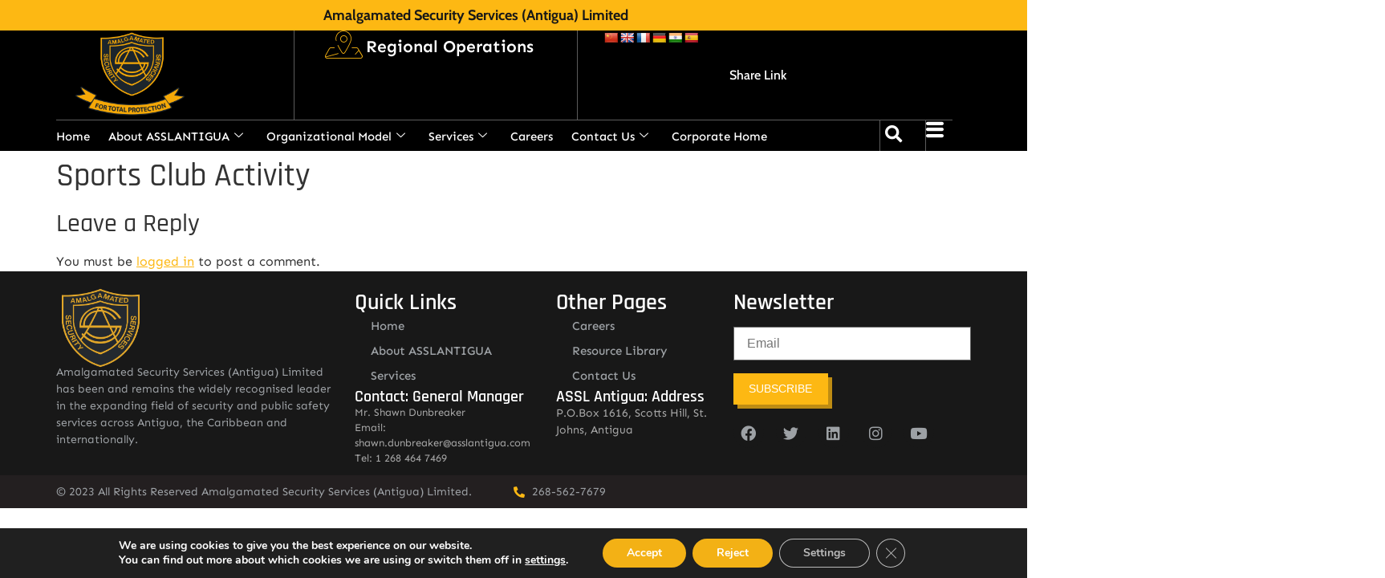

--- FILE ---
content_type: text/html; charset=UTF-8
request_url: https://asslantigua.com/portfolio-item/sports-club-activity-576/
body_size: 36645
content:
<!doctype html>
<html lang="en-US">
<head>
	<meta charset="UTF-8">
	<meta name="viewport" content="width=device-width, initial-scale=1">
	<link rel="profile" href="https://gmpg.org/xfn/11">
	<title>Sports Club Activity &#8211; Amalgamated Security Services (Antigua) Limited</title>
<meta name='robots' content='max-image-preview:large' />
<link rel='dns-prefetch' href='//static.addtoany.com' />
<link rel='dns-prefetch' href='//translate.google.com' />
<link rel="alternate" title="oEmbed (JSON)" type="application/json+oembed" href="https://asslantigua.com/wp-json/oembed/1.0/embed?url=https%3A%2F%2Fasslantigua.com%2Fportfolio-item%2Fsports-club-activity-576%2F" />
<link rel="alternate" title="oEmbed (XML)" type="text/xml+oembed" href="https://asslantigua.com/wp-json/oembed/1.0/embed?url=https%3A%2F%2Fasslantigua.com%2Fportfolio-item%2Fsports-club-activity-576%2F&#038;format=xml" />
		<script type="text/javascript">"use strict";var ajaxurl = 'https://asslantigua.com/wp-admin/admin-ajax.php';</script>
		<style id='wp-img-auto-sizes-contain-inline-css'>
img:is([sizes=auto i],[sizes^="auto," i]){contain-intrinsic-size:3000px 1500px}
/*# sourceURL=wp-img-auto-sizes-contain-inline-css */
</style>
<link rel='stylesheet' id='acy_front_messages_css-css' href='https://asslantigua.com/wp-content/plugins/acymailing/media/css/front/messages.min.css?v=1751897820' media='all' />
<link rel='stylesheet' id='bdp-widget-fontawesome-stylesheets-css' href='https://asslantigua.com/wp-content/plugins/wp-timeline-designer-pro/public/css/font-awesome.min.css' media='all' />
<link rel='stylesheet' id='hello-elementor-theme-style-css' href='https://asslantigua.com/wp-content/themes/hello-elementor/theme.min.css' media='all' />
<link rel='stylesheet' id='jet-menu-hello-css' href='https://asslantigua.com/wp-content/plugins/jet-menu/integration/themes/hello-elementor/assets/css/style.css' media='all' />
<link rel='stylesheet' id='fluentform-elementor-widget-css' href='https://asslantigua.com/wp-content/plugins/fluentform/assets/css/fluent-forms-elementor-widget.css' media='all' />
<link rel='stylesheet' id='bdt-uikit-css' href='https://asslantigua.com/wp-content/plugins/bdthemes-element-pack/assets/css/bdt-uikit.css' media='all' />
<link rel='stylesheet' id='ep-helper-css' href='https://asslantigua.com/wp-content/plugins/bdthemes-element-pack/assets/css/ep-helper.css' media='all' />
<link rel='stylesheet' id='embedpress-css-css' href='https://asslantigua.com/wp-content/plugins/embedpress/assets/css/embedpress.css' media='all' />
<link rel='stylesheet' id='embedpress-blocks-style-css' href='https://asslantigua.com/wp-content/plugins/embedpress/assets/css/blocks.build.css' media='all' />
<link rel='stylesheet' id='embedpress-lazy-load-css-css' href='https://asslantigua.com/wp-content/plugins/embedpress/assets/css/lazy-load.css' media='all' />
<link rel='stylesheet' id='wp-block-library-css' href='https://asslantigua.com/wp-includes/css/dist/block-library/style.min.css' media='all' />
<style id='pdfemb-pdf-embedder-viewer-style-inline-css'>
.wp-block-pdfemb-pdf-embedder-viewer{max-width:none}

/*# sourceURL=https://asslantigua.com/wp-content/plugins/pdf-embedder/block/build/style-index.css */
</style>
<link rel='stylesheet' id='jet-engine-frontend-css' href='https://asslantigua.com/wp-content/plugins/jet-engine/assets/css/frontend.css' media='all' />
<link rel='stylesheet' id='nta-css-popup-css' href='https://asslantigua.com/wp-content/plugins/wp-whatsapp/assets/dist/css/style.css' media='all' />
<style id='global-styles-inline-css'>
:root{--wp--preset--aspect-ratio--square: 1;--wp--preset--aspect-ratio--4-3: 4/3;--wp--preset--aspect-ratio--3-4: 3/4;--wp--preset--aspect-ratio--3-2: 3/2;--wp--preset--aspect-ratio--2-3: 2/3;--wp--preset--aspect-ratio--16-9: 16/9;--wp--preset--aspect-ratio--9-16: 9/16;--wp--preset--color--black: #000000;--wp--preset--color--cyan-bluish-gray: #abb8c3;--wp--preset--color--white: #ffffff;--wp--preset--color--pale-pink: #f78da7;--wp--preset--color--vivid-red: #cf2e2e;--wp--preset--color--luminous-vivid-orange: #ff6900;--wp--preset--color--luminous-vivid-amber: #fcb900;--wp--preset--color--light-green-cyan: #7bdcb5;--wp--preset--color--vivid-green-cyan: #00d084;--wp--preset--color--pale-cyan-blue: #8ed1fc;--wp--preset--color--vivid-cyan-blue: #0693e3;--wp--preset--color--vivid-purple: #9b51e0;--wp--preset--gradient--vivid-cyan-blue-to-vivid-purple: linear-gradient(135deg,rgb(6,147,227) 0%,rgb(155,81,224) 100%);--wp--preset--gradient--light-green-cyan-to-vivid-green-cyan: linear-gradient(135deg,rgb(122,220,180) 0%,rgb(0,208,130) 100%);--wp--preset--gradient--luminous-vivid-amber-to-luminous-vivid-orange: linear-gradient(135deg,rgb(252,185,0) 0%,rgb(255,105,0) 100%);--wp--preset--gradient--luminous-vivid-orange-to-vivid-red: linear-gradient(135deg,rgb(255,105,0) 0%,rgb(207,46,46) 100%);--wp--preset--gradient--very-light-gray-to-cyan-bluish-gray: linear-gradient(135deg,rgb(238,238,238) 0%,rgb(169,184,195) 100%);--wp--preset--gradient--cool-to-warm-spectrum: linear-gradient(135deg,rgb(74,234,220) 0%,rgb(151,120,209) 20%,rgb(207,42,186) 40%,rgb(238,44,130) 60%,rgb(251,105,98) 80%,rgb(254,248,76) 100%);--wp--preset--gradient--blush-light-purple: linear-gradient(135deg,rgb(255,206,236) 0%,rgb(152,150,240) 100%);--wp--preset--gradient--blush-bordeaux: linear-gradient(135deg,rgb(254,205,165) 0%,rgb(254,45,45) 50%,rgb(107,0,62) 100%);--wp--preset--gradient--luminous-dusk: linear-gradient(135deg,rgb(255,203,112) 0%,rgb(199,81,192) 50%,rgb(65,88,208) 100%);--wp--preset--gradient--pale-ocean: linear-gradient(135deg,rgb(255,245,203) 0%,rgb(182,227,212) 50%,rgb(51,167,181) 100%);--wp--preset--gradient--electric-grass: linear-gradient(135deg,rgb(202,248,128) 0%,rgb(113,206,126) 100%);--wp--preset--gradient--midnight: linear-gradient(135deg,rgb(2,3,129) 0%,rgb(40,116,252) 100%);--wp--preset--font-size--small: 13px;--wp--preset--font-size--medium: 20px;--wp--preset--font-size--large: 36px;--wp--preset--font-size--x-large: 42px;--wp--preset--spacing--20: 0.44rem;--wp--preset--spacing--30: 0.67rem;--wp--preset--spacing--40: 1rem;--wp--preset--spacing--50: 1.5rem;--wp--preset--spacing--60: 2.25rem;--wp--preset--spacing--70: 3.38rem;--wp--preset--spacing--80: 5.06rem;--wp--preset--shadow--natural: 6px 6px 9px rgba(0, 0, 0, 0.2);--wp--preset--shadow--deep: 12px 12px 50px rgba(0, 0, 0, 0.4);--wp--preset--shadow--sharp: 6px 6px 0px rgba(0, 0, 0, 0.2);--wp--preset--shadow--outlined: 6px 6px 0px -3px rgb(255, 255, 255), 6px 6px rgb(0, 0, 0);--wp--preset--shadow--crisp: 6px 6px 0px rgb(0, 0, 0);}:root { --wp--style--global--content-size: 800px;--wp--style--global--wide-size: 1200px; }:where(body) { margin: 0; }.wp-site-blocks > .alignleft { float: left; margin-right: 2em; }.wp-site-blocks > .alignright { float: right; margin-left: 2em; }.wp-site-blocks > .aligncenter { justify-content: center; margin-left: auto; margin-right: auto; }:where(.wp-site-blocks) > * { margin-block-start: 24px; margin-block-end: 0; }:where(.wp-site-blocks) > :first-child { margin-block-start: 0; }:where(.wp-site-blocks) > :last-child { margin-block-end: 0; }:root { --wp--style--block-gap: 24px; }:root :where(.is-layout-flow) > :first-child{margin-block-start: 0;}:root :where(.is-layout-flow) > :last-child{margin-block-end: 0;}:root :where(.is-layout-flow) > *{margin-block-start: 24px;margin-block-end: 0;}:root :where(.is-layout-constrained) > :first-child{margin-block-start: 0;}:root :where(.is-layout-constrained) > :last-child{margin-block-end: 0;}:root :where(.is-layout-constrained) > *{margin-block-start: 24px;margin-block-end: 0;}:root :where(.is-layout-flex){gap: 24px;}:root :where(.is-layout-grid){gap: 24px;}.is-layout-flow > .alignleft{float: left;margin-inline-start: 0;margin-inline-end: 2em;}.is-layout-flow > .alignright{float: right;margin-inline-start: 2em;margin-inline-end: 0;}.is-layout-flow > .aligncenter{margin-left: auto !important;margin-right: auto !important;}.is-layout-constrained > .alignleft{float: left;margin-inline-start: 0;margin-inline-end: 2em;}.is-layout-constrained > .alignright{float: right;margin-inline-start: 2em;margin-inline-end: 0;}.is-layout-constrained > .aligncenter{margin-left: auto !important;margin-right: auto !important;}.is-layout-constrained > :where(:not(.alignleft):not(.alignright):not(.alignfull)){max-width: var(--wp--style--global--content-size);margin-left: auto !important;margin-right: auto !important;}.is-layout-constrained > .alignwide{max-width: var(--wp--style--global--wide-size);}body .is-layout-flex{display: flex;}.is-layout-flex{flex-wrap: wrap;align-items: center;}.is-layout-flex > :is(*, div){margin: 0;}body .is-layout-grid{display: grid;}.is-layout-grid > :is(*, div){margin: 0;}body{padding-top: 0px;padding-right: 0px;padding-bottom: 0px;padding-left: 0px;}a:where(:not(.wp-element-button)){text-decoration: underline;}:root :where(.wp-element-button, .wp-block-button__link){background-color: #32373c;border-width: 0;color: #fff;font-family: inherit;font-size: inherit;font-style: inherit;font-weight: inherit;letter-spacing: inherit;line-height: inherit;padding-top: calc(0.667em + 2px);padding-right: calc(1.333em + 2px);padding-bottom: calc(0.667em + 2px);padding-left: calc(1.333em + 2px);text-decoration: none;text-transform: inherit;}.has-black-color{color: var(--wp--preset--color--black) !important;}.has-cyan-bluish-gray-color{color: var(--wp--preset--color--cyan-bluish-gray) !important;}.has-white-color{color: var(--wp--preset--color--white) !important;}.has-pale-pink-color{color: var(--wp--preset--color--pale-pink) !important;}.has-vivid-red-color{color: var(--wp--preset--color--vivid-red) !important;}.has-luminous-vivid-orange-color{color: var(--wp--preset--color--luminous-vivid-orange) !important;}.has-luminous-vivid-amber-color{color: var(--wp--preset--color--luminous-vivid-amber) !important;}.has-light-green-cyan-color{color: var(--wp--preset--color--light-green-cyan) !important;}.has-vivid-green-cyan-color{color: var(--wp--preset--color--vivid-green-cyan) !important;}.has-pale-cyan-blue-color{color: var(--wp--preset--color--pale-cyan-blue) !important;}.has-vivid-cyan-blue-color{color: var(--wp--preset--color--vivid-cyan-blue) !important;}.has-vivid-purple-color{color: var(--wp--preset--color--vivid-purple) !important;}.has-black-background-color{background-color: var(--wp--preset--color--black) !important;}.has-cyan-bluish-gray-background-color{background-color: var(--wp--preset--color--cyan-bluish-gray) !important;}.has-white-background-color{background-color: var(--wp--preset--color--white) !important;}.has-pale-pink-background-color{background-color: var(--wp--preset--color--pale-pink) !important;}.has-vivid-red-background-color{background-color: var(--wp--preset--color--vivid-red) !important;}.has-luminous-vivid-orange-background-color{background-color: var(--wp--preset--color--luminous-vivid-orange) !important;}.has-luminous-vivid-amber-background-color{background-color: var(--wp--preset--color--luminous-vivid-amber) !important;}.has-light-green-cyan-background-color{background-color: var(--wp--preset--color--light-green-cyan) !important;}.has-vivid-green-cyan-background-color{background-color: var(--wp--preset--color--vivid-green-cyan) !important;}.has-pale-cyan-blue-background-color{background-color: var(--wp--preset--color--pale-cyan-blue) !important;}.has-vivid-cyan-blue-background-color{background-color: var(--wp--preset--color--vivid-cyan-blue) !important;}.has-vivid-purple-background-color{background-color: var(--wp--preset--color--vivid-purple) !important;}.has-black-border-color{border-color: var(--wp--preset--color--black) !important;}.has-cyan-bluish-gray-border-color{border-color: var(--wp--preset--color--cyan-bluish-gray) !important;}.has-white-border-color{border-color: var(--wp--preset--color--white) !important;}.has-pale-pink-border-color{border-color: var(--wp--preset--color--pale-pink) !important;}.has-vivid-red-border-color{border-color: var(--wp--preset--color--vivid-red) !important;}.has-luminous-vivid-orange-border-color{border-color: var(--wp--preset--color--luminous-vivid-orange) !important;}.has-luminous-vivid-amber-border-color{border-color: var(--wp--preset--color--luminous-vivid-amber) !important;}.has-light-green-cyan-border-color{border-color: var(--wp--preset--color--light-green-cyan) !important;}.has-vivid-green-cyan-border-color{border-color: var(--wp--preset--color--vivid-green-cyan) !important;}.has-pale-cyan-blue-border-color{border-color: var(--wp--preset--color--pale-cyan-blue) !important;}.has-vivid-cyan-blue-border-color{border-color: var(--wp--preset--color--vivid-cyan-blue) !important;}.has-vivid-purple-border-color{border-color: var(--wp--preset--color--vivid-purple) !important;}.has-vivid-cyan-blue-to-vivid-purple-gradient-background{background: var(--wp--preset--gradient--vivid-cyan-blue-to-vivid-purple) !important;}.has-light-green-cyan-to-vivid-green-cyan-gradient-background{background: var(--wp--preset--gradient--light-green-cyan-to-vivid-green-cyan) !important;}.has-luminous-vivid-amber-to-luminous-vivid-orange-gradient-background{background: var(--wp--preset--gradient--luminous-vivid-amber-to-luminous-vivid-orange) !important;}.has-luminous-vivid-orange-to-vivid-red-gradient-background{background: var(--wp--preset--gradient--luminous-vivid-orange-to-vivid-red) !important;}.has-very-light-gray-to-cyan-bluish-gray-gradient-background{background: var(--wp--preset--gradient--very-light-gray-to-cyan-bluish-gray) !important;}.has-cool-to-warm-spectrum-gradient-background{background: var(--wp--preset--gradient--cool-to-warm-spectrum) !important;}.has-blush-light-purple-gradient-background{background: var(--wp--preset--gradient--blush-light-purple) !important;}.has-blush-bordeaux-gradient-background{background: var(--wp--preset--gradient--blush-bordeaux) !important;}.has-luminous-dusk-gradient-background{background: var(--wp--preset--gradient--luminous-dusk) !important;}.has-pale-ocean-gradient-background{background: var(--wp--preset--gradient--pale-ocean) !important;}.has-electric-grass-gradient-background{background: var(--wp--preset--gradient--electric-grass) !important;}.has-midnight-gradient-background{background: var(--wp--preset--gradient--midnight) !important;}.has-small-font-size{font-size: var(--wp--preset--font-size--small) !important;}.has-medium-font-size{font-size: var(--wp--preset--font-size--medium) !important;}.has-large-font-size{font-size: var(--wp--preset--font-size--large) !important;}.has-x-large-font-size{font-size: var(--wp--preset--font-size--x-large) !important;}
:root :where(.wp-block-pullquote){font-size: 1.5em;line-height: 1.6;}
/*# sourceURL=global-styles-inline-css */
</style>
<link rel='stylesheet' id='google-language-translator-css' href='https://asslantigua.com/wp-content/plugins/google-language-translator/css/style.css' media='' />
<link rel='stylesheet' id='secure-copy-content-protection-public-css' href='https://asslantigua.com/wp-content/plugins/secure-copy-content-protection/public/css/secure-copy-content-protection-public.css' media='all' />
<link rel='stylesheet' id='wp-timeline-fontawesome-stylesheets-css' href='https://asslantigua.com/wp-content/plugins/wp-timeline-designer-pro/public/css/font-awesome.min.css' media='all' />
<link rel='stylesheet' id='wp-timeline-front-css' href='https://asslantigua.com/wp-content/plugins/wp-timeline-designer-pro/public/css/wp-timeline-public.css' media='all' />
<link rel='stylesheet' id='hello-elementor-css' href='https://asslantigua.com/wp-content/themes/hello-elementor/style.min.css' media='all' />
<link rel='stylesheet' id='hello-elementor-header-footer-css' href='https://asslantigua.com/wp-content/themes/hello-elementor/header-footer.min.css' media='all' />
<link rel='stylesheet' id='elementor-frontend-css' href='https://asslantigua.com/wp-content/plugins/elementor/assets/css/frontend.min.css' media='all' />
<link rel='stylesheet' id='elementor-post-8-css' href='https://asslantigua.com/wp-content/uploads/elementor/css/post-8.css' media='all' />
<link rel='stylesheet' id='jet-menu-public-styles-css' href='https://asslantigua.com/wp-content/plugins/jet-menu/assets/public/css/public.css' media='all' />
<link rel='stylesheet' id='widget-heading-css' href='https://asslantigua.com/wp-content/plugins/elementor/assets/css/widget-heading.min.css' media='all' />
<link rel='stylesheet' id='widget-image-css' href='https://asslantigua.com/wp-content/plugins/elementor/assets/css/widget-image.min.css' media='all' />
<link rel='stylesheet' id='widget-nav-menu-css' href='https://asslantigua.com/wp-content/plugins/elementor-pro/assets/css/widget-nav-menu.min.css' media='all' />
<link rel='stylesheet' id='widget-search-form-css' href='https://asslantigua.com/wp-content/plugins/elementor-pro/assets/css/widget-search-form.min.css' media='all' />
<link rel='stylesheet' id='elementor-icons-shared-0-css' href='https://asslantigua.com/wp-content/plugins/elementor/assets/lib/font-awesome/css/fontawesome.min.css' media='all' />
<link rel='stylesheet' id='elementor-icons-fa-solid-css' href='https://asslantigua.com/wp-content/plugins/elementor/assets/lib/font-awesome/css/solid.min.css' media='all' />
<link rel='stylesheet' id='swiper-css' href='https://asslantigua.com/wp-content/plugins/elementor/assets/lib/swiper/v8/css/swiper.min.css' media='all' />
<link rel='stylesheet' id='e-swiper-css' href='https://asslantigua.com/wp-content/plugins/elementor/assets/css/conditionals/e-swiper.min.css' media='all' />
<link rel='stylesheet' id='widget-image-carousel-css' href='https://asslantigua.com/wp-content/plugins/elementor/assets/css/widget-image-carousel.min.css' media='all' />
<link rel='stylesheet' id='widget-social-icons-css' href='https://asslantigua.com/wp-content/plugins/elementor/assets/css/widget-social-icons.min.css' media='all' />
<link rel='stylesheet' id='e-apple-webkit-css' href='https://asslantigua.com/wp-content/plugins/elementor/assets/css/conditionals/apple-webkit.min.css' media='all' />
<link rel='stylesheet' id='widget-icon-list-css' href='https://asslantigua.com/wp-content/plugins/elementor/assets/css/widget-icon-list.min.css' media='all' />
<link rel='stylesheet' id='e-animation-slideInRight-css' href='https://asslantigua.com/wp-content/plugins/elementor/assets/lib/animations/styles/slideInRight.min.css' media='all' />
<link rel='stylesheet' id='e-popup-css' href='https://asslantigua.com/wp-content/plugins/elementor-pro/assets/css/conditionals/popup.min.css' media='all' />
<link rel='stylesheet' id='e-animation-fadeInRight-css' href='https://asslantigua.com/wp-content/plugins/elementor/assets/lib/animations/styles/fadeInRight.min.css' media='all' />
<link rel='stylesheet' id='elementor-icons-css' href='https://asslantigua.com/wp-content/plugins/elementor/assets/lib/eicons/css/elementor-icons.min.css' media='all' />
<link rel='stylesheet' id='elementor-post-31-css' href='https://asslantigua.com/wp-content/uploads/elementor/css/post-31.css' media='all' />
<link rel='stylesheet' id='elementor-post-122-css' href='https://asslantigua.com/wp-content/uploads/elementor/css/post-122.css' media='all' />
<link rel='stylesheet' id='elementor-post-28425-css' href='https://asslantigua.com/wp-content/uploads/elementor/css/post-28425.css' media='all' />
<link rel='stylesheet' id='elementor-post-28418-css' href='https://asslantigua.com/wp-content/uploads/elementor/css/post-28418.css' media='all' />
<link rel='stylesheet' id='elementor-post-22030-css' href='https://asslantigua.com/wp-content/uploads/elementor/css/post-22030.css' media='all' />
<link rel='stylesheet' id='elementor-post-7205-css' href='https://asslantigua.com/wp-content/uploads/elementor/css/post-7205.css' media='all' />
<link rel='stylesheet' id='elementor-post-110-css' href='https://asslantigua.com/wp-content/uploads/elementor/css/post-110.css' media='all' />
<link rel='stylesheet' id='tablepress-default-css' href='https://asslantigua.com/wp-content/plugins/tablepress/css/build/default.css' media='all' />
<link rel='stylesheet' id='addtoany-css' href='https://asslantigua.com/wp-content/plugins/add-to-any/addtoany.min.css' media='all' />
<link rel='stylesheet' id='ekit-widget-styles-css' href='https://asslantigua.com/wp-content/plugins/elementskit-lite/widgets/init/assets/css/widget-styles.css' media='all' />
<link rel='stylesheet' id='ekit-responsive-css' href='https://asslantigua.com/wp-content/plugins/elementskit-lite/widgets/init/assets/css/responsive.css' media='all' />
<link rel='stylesheet' id='eael-general-css' href='https://asslantigua.com/wp-content/plugins/essential-addons-for-elementor-lite/assets/front-end/css/view/general.min.css' media='all' />
<link rel='stylesheet' id='moove_gdpr_frontend-css' href='https://asslantigua.com/wp-content/plugins/gdpr-cookie-compliance/dist/styles/gdpr-main.css' media='all' />
<style id='moove_gdpr_frontend-inline-css'>
#moove_gdpr_cookie_modal,#moove_gdpr_cookie_info_bar,.gdpr_cookie_settings_shortcode_content{font-family:&#039;Nunito&#039;,sans-serif}#moove_gdpr_save_popup_settings_button{background-color:#373737;color:#fff}#moove_gdpr_save_popup_settings_button:hover{background-color:#000}#moove_gdpr_cookie_info_bar .moove-gdpr-info-bar-container .moove-gdpr-info-bar-content a.mgbutton,#moove_gdpr_cookie_info_bar .moove-gdpr-info-bar-container .moove-gdpr-info-bar-content button.mgbutton{background-color:#f3b115}#moove_gdpr_cookie_modal .moove-gdpr-modal-content .moove-gdpr-modal-footer-content .moove-gdpr-button-holder a.mgbutton,#moove_gdpr_cookie_modal .moove-gdpr-modal-content .moove-gdpr-modal-footer-content .moove-gdpr-button-holder button.mgbutton,.gdpr_cookie_settings_shortcode_content .gdpr-shr-button.button-green{background-color:#f3b115;border-color:#f3b115}#moove_gdpr_cookie_modal .moove-gdpr-modal-content .moove-gdpr-modal-footer-content .moove-gdpr-button-holder a.mgbutton:hover,#moove_gdpr_cookie_modal .moove-gdpr-modal-content .moove-gdpr-modal-footer-content .moove-gdpr-button-holder button.mgbutton:hover,.gdpr_cookie_settings_shortcode_content .gdpr-shr-button.button-green:hover{background-color:#fff;color:#f3b115}#moove_gdpr_cookie_modal .moove-gdpr-modal-content .moove-gdpr-modal-close i,#moove_gdpr_cookie_modal .moove-gdpr-modal-content .moove-gdpr-modal-close span.gdpr-icon{background-color:#f3b115;border:1px solid #f3b115}#moove_gdpr_cookie_info_bar span.moove-gdpr-infobar-allow-all.focus-g,#moove_gdpr_cookie_info_bar span.moove-gdpr-infobar-allow-all:focus,#moove_gdpr_cookie_info_bar button.moove-gdpr-infobar-allow-all.focus-g,#moove_gdpr_cookie_info_bar button.moove-gdpr-infobar-allow-all:focus,#moove_gdpr_cookie_info_bar span.moove-gdpr-infobar-reject-btn.focus-g,#moove_gdpr_cookie_info_bar span.moove-gdpr-infobar-reject-btn:focus,#moove_gdpr_cookie_info_bar button.moove-gdpr-infobar-reject-btn.focus-g,#moove_gdpr_cookie_info_bar button.moove-gdpr-infobar-reject-btn:focus,#moove_gdpr_cookie_info_bar span.change-settings-button.focus-g,#moove_gdpr_cookie_info_bar span.change-settings-button:focus,#moove_gdpr_cookie_info_bar button.change-settings-button.focus-g,#moove_gdpr_cookie_info_bar button.change-settings-button:focus{-webkit-box-shadow:0 0 1px 3px #f3b115;-moz-box-shadow:0 0 1px 3px #f3b115;box-shadow:0 0 1px 3px #f3b115}#moove_gdpr_cookie_modal .moove-gdpr-modal-content .moove-gdpr-modal-close i:hover,#moove_gdpr_cookie_modal .moove-gdpr-modal-content .moove-gdpr-modal-close span.gdpr-icon:hover,#moove_gdpr_cookie_info_bar span[data-href]>u.change-settings-button{color:#f3b115}#moove_gdpr_cookie_modal .moove-gdpr-modal-content .moove-gdpr-modal-left-content #moove-gdpr-menu li.menu-item-selected a span.gdpr-icon,#moove_gdpr_cookie_modal .moove-gdpr-modal-content .moove-gdpr-modal-left-content #moove-gdpr-menu li.menu-item-selected button span.gdpr-icon{color:inherit}#moove_gdpr_cookie_modal .moove-gdpr-modal-content .moove-gdpr-modal-left-content #moove-gdpr-menu li a span.gdpr-icon,#moove_gdpr_cookie_modal .moove-gdpr-modal-content .moove-gdpr-modal-left-content #moove-gdpr-menu li button span.gdpr-icon{color:inherit}#moove_gdpr_cookie_modal .gdpr-acc-link{line-height:0;font-size:0;color:transparent;position:absolute}#moove_gdpr_cookie_modal .moove-gdpr-modal-content .moove-gdpr-modal-close:hover i,#moove_gdpr_cookie_modal .moove-gdpr-modal-content .moove-gdpr-modal-left-content #moove-gdpr-menu li a,#moove_gdpr_cookie_modal .moove-gdpr-modal-content .moove-gdpr-modal-left-content #moove-gdpr-menu li button,#moove_gdpr_cookie_modal .moove-gdpr-modal-content .moove-gdpr-modal-left-content #moove-gdpr-menu li button i,#moove_gdpr_cookie_modal .moove-gdpr-modal-content .moove-gdpr-modal-left-content #moove-gdpr-menu li a i,#moove_gdpr_cookie_modal .moove-gdpr-modal-content .moove-gdpr-tab-main .moove-gdpr-tab-main-content a:hover,#moove_gdpr_cookie_info_bar.moove-gdpr-dark-scheme .moove-gdpr-info-bar-container .moove-gdpr-info-bar-content a.mgbutton:hover,#moove_gdpr_cookie_info_bar.moove-gdpr-dark-scheme .moove-gdpr-info-bar-container .moove-gdpr-info-bar-content button.mgbutton:hover,#moove_gdpr_cookie_info_bar.moove-gdpr-dark-scheme .moove-gdpr-info-bar-container .moove-gdpr-info-bar-content a:hover,#moove_gdpr_cookie_info_bar.moove-gdpr-dark-scheme .moove-gdpr-info-bar-container .moove-gdpr-info-bar-content button:hover,#moove_gdpr_cookie_info_bar.moove-gdpr-dark-scheme .moove-gdpr-info-bar-container .moove-gdpr-info-bar-content span.change-settings-button:hover,#moove_gdpr_cookie_info_bar.moove-gdpr-dark-scheme .moove-gdpr-info-bar-container .moove-gdpr-info-bar-content button.change-settings-button:hover,#moove_gdpr_cookie_info_bar.moove-gdpr-dark-scheme .moove-gdpr-info-bar-container .moove-gdpr-info-bar-content u.change-settings-button:hover,#moove_gdpr_cookie_info_bar span[data-href]>u.change-settings-button,#moove_gdpr_cookie_info_bar.moove-gdpr-dark-scheme .moove-gdpr-info-bar-container .moove-gdpr-info-bar-content a.mgbutton.focus-g,#moove_gdpr_cookie_info_bar.moove-gdpr-dark-scheme .moove-gdpr-info-bar-container .moove-gdpr-info-bar-content button.mgbutton.focus-g,#moove_gdpr_cookie_info_bar.moove-gdpr-dark-scheme .moove-gdpr-info-bar-container .moove-gdpr-info-bar-content a.focus-g,#moove_gdpr_cookie_info_bar.moove-gdpr-dark-scheme .moove-gdpr-info-bar-container .moove-gdpr-info-bar-content button.focus-g,#moove_gdpr_cookie_info_bar.moove-gdpr-dark-scheme .moove-gdpr-info-bar-container .moove-gdpr-info-bar-content a.mgbutton:focus,#moove_gdpr_cookie_info_bar.moove-gdpr-dark-scheme .moove-gdpr-info-bar-container .moove-gdpr-info-bar-content button.mgbutton:focus,#moove_gdpr_cookie_info_bar.moove-gdpr-dark-scheme .moove-gdpr-info-bar-container .moove-gdpr-info-bar-content a:focus,#moove_gdpr_cookie_info_bar.moove-gdpr-dark-scheme .moove-gdpr-info-bar-container .moove-gdpr-info-bar-content button:focus,#moove_gdpr_cookie_info_bar.moove-gdpr-dark-scheme .moove-gdpr-info-bar-container .moove-gdpr-info-bar-content span.change-settings-button.focus-g,span.change-settings-button:focus,button.change-settings-button.focus-g,button.change-settings-button:focus,#moove_gdpr_cookie_info_bar.moove-gdpr-dark-scheme .moove-gdpr-info-bar-container .moove-gdpr-info-bar-content u.change-settings-button.focus-g,#moove_gdpr_cookie_info_bar.moove-gdpr-dark-scheme .moove-gdpr-info-bar-container .moove-gdpr-info-bar-content u.change-settings-button:focus{color:#f3b115}#moove_gdpr_cookie_modal .moove-gdpr-branding.focus-g span,#moove_gdpr_cookie_modal .moove-gdpr-modal-content .moove-gdpr-tab-main a.focus-g,#moove_gdpr_cookie_modal .moove-gdpr-modal-content .moove-gdpr-tab-main .gdpr-cd-details-toggle.focus-g{color:#f3b115}#moove_gdpr_cookie_modal.gdpr_lightbox-hide{display:none}
/*# sourceURL=moove_gdpr_frontend-inline-css */
</style>
<link rel='stylesheet' id='elementor-gf-local-cabin-css' href='https://asslantigua.com/wp-content/uploads/elementor/google-fonts/css/cabin.css' media='all' />
<link rel='stylesheet' id='elementor-gf-local-rajdhani-css' href='https://asslantigua.com/wp-content/uploads/elementor/google-fonts/css/rajdhani.css' media='all' />
<link rel='stylesheet' id='elementor-gf-local-sen-css' href='https://asslantigua.com/wp-content/uploads/elementor/google-fonts/css/sen.css' media='all' />
<link rel='stylesheet' id='elementor-icons-ekiticons-css' href='https://asslantigua.com/wp-content/plugins/elementskit-lite/modules/elementskit-icon-pack/assets/css/ekiticons.css' media='all' />
<link rel='stylesheet' id='elementor-icons-fa-brands-css' href='https://asslantigua.com/wp-content/plugins/elementor/assets/lib/font-awesome/css/brands.min.css' media='all' />
<script id="acy_front_messages_js-js-before">
var ACYM_AJAX_START = "https://asslantigua.com/wp-admin/admin-ajax.php";
            var ACYM_AJAX_PARAMS = "?action=acymailing_router&noheader=1&nocache=1769023854";
            var ACYM_AJAX = ACYM_AJAX_START + ACYM_AJAX_PARAMS;
//# sourceURL=acy_front_messages_js-js-before
</script>
<script src="https://asslantigua.com/wp-content/plugins/acymailing/media/js/front/messages.min.js?v=1751897820" id="acy_front_messages_js-js"></script>
<script src="https://asslantigua.com/wp-includes/js/jquery/jquery.min.js" id="jquery-core-js"></script>
<script src="https://asslantigua.com/wp-includes/js/jquery/jquery-migrate.min.js" id="jquery-migrate-js"></script>
<script id="addtoany-core-js-before">
window.a2a_config=window.a2a_config||{};a2a_config.callbacks=[];a2a_config.overlays=[];a2a_config.templates={};

//# sourceURL=addtoany-core-js-before
</script>
<script defer src="https://static.addtoany.com/menu/page.js" id="addtoany-core-js"></script>
<script defer src="https://asslantigua.com/wp-content/plugins/add-to-any/addtoany.min.js" id="addtoany-jquery-js"></script>
<script id="wp-timeline-ajax-script-js-extra">
var ajax_object = {"ajaxurl":"https://asslantigua.com/wp-admin/admin-ajax.php","is_rtl":"0"};
//# sourceURL=wp-timeline-ajax-script-js-extra
</script>
<script src="https://asslantigua.com/wp-content/plugins/wp-timeline-designer-pro/public/js/wp-timeline-public.js" id="wp-timeline-ajax-script-js"></script>
<script src="https://asslantigua.com/wp-content/plugins/wp-timeline-designer-pro/public/js/isotope.pkgd.min.js" id="isotope-js"></script>
<link rel="https://api.w.org/" href="https://asslantigua.com/wp-json/" /><link rel="canonical" href="https://asslantigua.com/portfolio-item/sports-club-activity-576/" />
<link rel='shortlink' href='https://asslantigua.com/?p=19699' />

		<!-- GA Google Analytics @ https://m0n.co/ga -->
		<script async src="https://www.googletagmanager.com/gtag/js?id=G-DV6K41M52S"></script>
		<script>
			window.dataLayer = window.dataLayer || [];
			function gtag(){dataLayer.push(arguments);}
			gtag('js', new Date());
			gtag('config', 'G-DV6K41M52S');
		</script>

	<style>p.hello{font-size:12px;color:darkgray;}#google_language_translator,#flags{text-align:left;}#google_language_translator,#language{clear:both;width:160px;text-align:right;}#language{float:right;}#flags{text-align:right;width:165px;float:right;clear:right;}#flags ul{float:right!important;}p.hello{text-align:right;float:right;clear:both;}.glt-clear{height:0px;clear:both;margin:0px;padding:0px;}#flags{width:165px;}#flags a{display:inline-block;margin-left:2px;}#google_language_translator a{display:none!important;}div.skiptranslate.goog-te-gadget{display:inline!important;}.goog-te-gadget{color:transparent!important;}.goog-te-gadget{font-size:0px!important;}.goog-branding{display:none;}.goog-tooltip{display: none!important;}.goog-tooltip:hover{display: none!important;}.goog-text-highlight{background-color:transparent!important;border:none!important;box-shadow:none!important;}#google_language_translator select.goog-te-combo{color:#32373c;}div.skiptranslate{display:none!important;}body{top:0px!important;}#goog-gt-{display:none!important;}font font{background-color:transparent!important;box-shadow:none!important;position:initial!important;}#glt-translate-trigger{bottom:auto;top:0;}.tool-container.tool-top{top:50px!important;bottom:auto!important;}.tool-container.tool-top .arrow{border-color:transparent transparent #d0cbcb; top:-14px;}#glt-translate-trigger > span{color:#ffffff;}#glt-translate-trigger{background:#f89406;}.goog-te-gadget .goog-te-combo{width:100%;}#google_language_translator .goog-te-gadget .goog-te-combo{background:#ffffff;border:0!important;}</style><script language="javascript" type="text/javascript">
			 var style = document.createElement("style");
			 style.type = "text/css";
			 style.id = "antiClickjack";
			 if ("cssText" in style){
			   style.cssText = "body{display:none !important;}";
			 }else{
			   style.innerHTML = "body{display:none !important;}";
			}
			document.getElementsByTagName("head")[0].appendChild(style);

			if (top.document.domain === document.domain) {
			 var antiClickjack = document.getElementById("antiClickjack");
			 antiClickjack.parentNode.removeChild(antiClickjack);
			} else {
			 top.location = self.location;
			}
		  </script><meta name="generator" content="Elementor 3.34.1; features: additional_custom_breakpoints; settings: css_print_method-external, google_font-enabled, font_display-swap">
			<style>
				.e-con.e-parent:nth-of-type(n+4):not(.e-lazyloaded):not(.e-no-lazyload),
				.e-con.e-parent:nth-of-type(n+4):not(.e-lazyloaded):not(.e-no-lazyload) * {
					background-image: none !important;
				}
				@media screen and (max-height: 1024px) {
					.e-con.e-parent:nth-of-type(n+3):not(.e-lazyloaded):not(.e-no-lazyload),
					.e-con.e-parent:nth-of-type(n+3):not(.e-lazyloaded):not(.e-no-lazyload) * {
						background-image: none !important;
					}
				}
				@media screen and (max-height: 640px) {
					.e-con.e-parent:nth-of-type(n+2):not(.e-lazyloaded):not(.e-no-lazyload),
					.e-con.e-parent:nth-of-type(n+2):not(.e-lazyloaded):not(.e-no-lazyload) * {
						background-image: none !important;
					}
				}
			</style>
			<link rel="icon" href="https://asslantigua.com/wp-content/uploads/2023/02/cropped-logo_png1-32x32.png" sizes="32x32" />
<link rel="icon" href="https://asslantigua.com/wp-content/uploads/2023/02/cropped-logo_png1-192x192.png" sizes="192x192" />
<link rel="apple-touch-icon" href="https://asslantigua.com/wp-content/uploads/2023/02/cropped-logo_png1-180x180.png" />
<meta name="msapplication-TileImage" content="https://asslantigua.com/wp-content/uploads/2023/02/cropped-logo_png1-270x270.png" />
		<style id="wp-custom-css">
			.about-assl-sec{
    position: relative;
}

/* Financial Services Sector */

.financial-serv-Iconbox{
	cursor: pointer;
}
.financial-serv-Iconbox i{
    margin-top: 9px;
}


.sec-icon-list .elementor-icon-list-item{
    align-items: baseline;
}
.sec-icon-list .elementor-icon-list-item .elementor-icon-list-icon{
    padding-top: 3px;
}

/* Tabs Styling  */
.tabs .elementor-tab-title.elementor-active,
.tabs .elementor-tab-title:hover {
    background-color: #181818 !important;
    color: #fff !important;
	position: relative;
}

.tabs .elementor-tab-title .elementor-icon-wrapper {
	display: none;
}
@media screen and (max-width: 1000px) {
	.tabs .elementor-tab-title {
		background-color: #E7E9EB;
		margin-bottom: 5px;
	}
}
.tabs .elementor-tab-title.elementor-active .elementor-icon-wrapper,
.tabs .elementor-tab-title:hover .elementor-icon-wrapper {
	display: inline-block;
}

.tabs .elementor-tab-title:last-child:hover .elementor-icon-wrapper,
.tabs .elementor-tab-title:last-child.elementor-active .elementor-icon-wrapper{
	display: none;
}

.tabs .elementor-tab-title .elementor-icon-wrapper i {
	position: relative;
	top: 3px;
	left: 5px;
	color: #fff;
	font-size: 15px;
}
.bod-box .mc-description{
    height: 220px;
    margin-top: 50px;
    padding-top: 10px !important;
    overflow-y: scroll;
}
.bod-box .mc-description::-webkit-scrollbar {
  width: 12px;
}

/* Track */
.bod-box .mc-description::-webkit-scrollbar-track {
  box-shadow: inset 0 0 5px grey; 
  border-radius: 10px;
}
 
/* Handle */
.bod-box .mc-description::-webkit-scrollbar-thumb {
  background: #181818; 
  border-radius: 10px;
}

/* Handle on hover */
.bod-box .mc-description::-webkit-scrollbar-thumb:hover {
  background: #ffc600; 
}

.jet-select__control{
	background-color:white;
			color:#181818;
}
.jet-search-filter__input{
	background-color:white;

}
.jet-sorting-select{
	background-color:#ffffff;
	color:#181818;
}

.has-medium-font-size{
	padding-top: 20px;
	padding-bottom: 20px;
}

p[style='font-size: 8px;'] {
	display: none !important;
}
		</style>
		</head>
<body class="wp-singular portfolio-template-default single single-portfolio postid-19699 wp-custom-logo wp-embed-responsive wp-theme-hello-elementor theme-default jet-mega-menu-location elementor-default elementor-kit-8">


<a class="skip-link screen-reader-text" href="#content">Skip to content</a>

		<header data-elementor-type="header" data-elementor-id="31" class="elementor elementor-31 elementor-location-header" data-elementor-post-type="elementor_library">
			<div class="elementor-element elementor-element-b456859 e-flex e-con-boxed e-con e-parent" data-id="b456859" data-element_type="container" data-settings="{&quot;background_background&quot;:&quot;classic&quot;,&quot;jet_parallax_layout_list&quot;:[]}">
					<div class="e-con-inner">
		<div class="elementor-element elementor-element-cbc3528 e-con-full elementor-hidden-tablet elementor-hidden-mobile e-flex e-con e-child" data-id="cbc3528" data-element_type="container" data-settings="{&quot;jet_parallax_layout_list&quot;:[]}">
				</div>
		<div class="elementor-element elementor-element-04402f1 e-con-full e-flex e-con e-child" data-id="04402f1" data-element_type="container" data-settings="{&quot;jet_parallax_layout_list&quot;:[]}">
				<div class="elementor-element elementor-element-a2bc747 elementor-widget elementor-widget-heading" data-id="a2bc747" data-element_type="widget" data-widget_type="heading.default">
				<div class="elementor-widget-container">
					<h2 class="elementor-heading-title elementor-size-default">Amalgamated Security Services (Antigua) Limited</h2>				</div>
				</div>
				</div>
					</div>
				</div>
		<div class="elementor-element elementor-element-046338a elementor-hidden-mobile e-flex e-con-boxed e-con e-parent" data-id="046338a" data-element_type="container" data-settings="{&quot;background_background&quot;:&quot;classic&quot;,&quot;jet_parallax_layout_list&quot;:[]}">
					<div class="e-con-inner">
		<div class="elementor-element elementor-element-a7f912f e-con-full e-flex e-con e-child" data-id="a7f912f" data-element_type="container" data-settings="{&quot;background_background&quot;:&quot;classic&quot;,&quot;jet_parallax_layout_list&quot;:[]}">
				<div class="elementor-element elementor-element-4e69810 logo-container elementor-widget elementor-widget-image" data-id="4e69810" data-element_type="widget" data-widget_type="image.default">
				<div class="elementor-widget-container">
																<a href="/">
							<img src="https://asslantigua.com/wp-content/uploads/2023/07/ASSL-Logo-e1689095547941.png" title="" alt="" loading="lazy" />								</a>
															</div>
				</div>
				</div>
		<div class="elementor-element elementor-element-ba05143 e-con-full elementor-hidden-desktop e-flex e-con e-child" data-id="ba05143" data-element_type="container" data-settings="{&quot;background_background&quot;:&quot;classic&quot;,&quot;jet_parallax_layout_list&quot;:[]}">
				<div class="elementor-element elementor-element-bab6cb5 elementor-widget elementor-widget-html" data-id="bab6cb5" data-element_type="widget" data-widget_type="html.default">
				<div class="elementor-widget-container">
					<script src="https://ajax.googleapis.com/ajax/libs/jquery/3.6.3/jquery.min.js"></script>

<script>
    $(document).ready(function(){
      $(".tabs .elementor-tab-title").append('<div class="elementor-icon-wrapper"><div class="elementor-icon elementor-animation-"><i aria-hidden="true" class="fas fa-angle-right"></i></div></div>');
      $(".logo-container img").removeAttr("loading");
          });

</script>				</div>
				</div>
				<div class="elementor-element elementor-element-b8b496a elementor-hidden-desktop elementor-view-default elementor-widget elementor-widget-icon" data-id="b8b496a" data-element_type="widget" data-widget_type="icon.default">
				<div class="elementor-widget-container">
							<div class="elementor-icon-wrapper">
			<a class="elementor-icon" href="#elementor-action%3Aaction%3Dpopup%3Aopen%26settings%3DeyJpZCI6IjExMCIsInRvZ2dsZSI6ZmFsc2V9">
			<i aria-hidden="true" class="icon icon-menu-button-of-three-horizontal-lines"></i>			</a>
		</div>
						</div>
				</div>
				</div>
		<div class="elementor-element elementor-element-bf66133 e-con-full elementor-hidden-tablet elementor-hidden-mobile e-flex e-con e-child" data-id="bf66133" data-element_type="container" data-settings="{&quot;jet_parallax_layout_list&quot;:[]}">
		<div class="elementor-element elementor-element-24cab11 e-flex e-con-boxed e-con e-child" data-id="24cab11" data-element_type="container" data-settings="{&quot;jet_parallax_layout_list&quot;:[]}">
					<div class="e-con-inner">
				<div class="elementor-element elementor-element-70dda03 elementor-view-default elementor-widget elementor-widget-icon" data-id="70dda03" data-element_type="widget" data-widget_type="icon.default">
				<div class="elementor-widget-container">
							<div class="elementor-icon-wrapper">
			<div class="elementor-icon">
			<i aria-hidden="true" class="icon icon-google-map"></i>			</div>
		</div>
						</div>
				</div>
				<div class="elementor-element elementor-element-6c3bc9e mega-menu-reg-ope elementor-widget elementor-widget-jet-mega-menu" data-id="6c3bc9e" data-element_type="widget" data-widget_type="jet-mega-menu.default">
				<div class="elementor-widget-container">
					<div class="jet-mega-menu jet-mega-menu--layout-horizontal jet-mega-menu--sub-position-right jet-mega-menu--dropdown-layout-push jet-mega-menu--dropdown-position-center jet-mega-menu--animation-fade jet-mega-menu--location-elementor    jet-mega-menu--fill-svg-icons" data-settings='{"menuId":"62","menuUniqId":"6971296fb6cc4","rollUp":false,"megaAjaxLoad":false,"layout":"horizontal","subEvent":"hover","subCloseBehavior":"mouseleave","mouseLeaveDelay":500,"subTrigger":"item","subPosition":"right","megaWidthType":"selector","megaWidthSelector":".elementor-element-b456859","breakpoint":768,"signatures":{"template_19968":{"id":19968,"signature":"a7752bdb03da0bd2d2fa627c483da89f"}}}'><div class="jet-mega-menu-toggle" role="button" tabindex="0" aria-label="Open/Close Menu"><div class="jet-mega-menu-toggle-icon jet-mega-menu-toggle-icon--default-state"><svg class="svg-icon" aria-hidden="true" role="img" focusable="false" width="20" height="20" viewBox="0 0 20 20" fill="none" xmlns="http://www.w3.org/2000/svg"><path d="M5 15H15V13H5V15ZM5 5V7H15V5H5ZM5 11H15V9H5V11Z" fill="currentColor"/></svg></div><div class="jet-mega-menu-toggle-icon jet-mega-menu-toggle-icon--opened-state"><svg class="svg-icon" aria-hidden="true" role="img" focusable="false" width="20" height="20" viewBox="0 0 20 20" fill="none" xmlns="http://www.w3.org/2000/svg"><path d="M14.95 6.46L11.41 10L14.95 13.54L13.54 14.95L10 11.42L6.47 14.95L5.05 13.53L8.58 10L5.05 6.47L6.47 5.05L10 8.58L13.54 5.05L14.95 6.46Z" fill="currentColor"/></svg></div></div><nav class="jet-mega-menu-container" aria-label="Main nav"><ul class="jet-mega-menu-list"><li id="jet-mega-menu-item-19267" class="jet-mega-menu-item jet-mega-menu-item-type-custom jet-mega-menu-item-object-custom jet-mega-menu-item-has-children jet-mega-menu-item--mega jet-mega-menu-item-has-children jet-mega-menu-item--top-level jet-mega-menu-item-19267"><div class="jet-mega-menu-item__inner" role="button" tabindex="0" aria-haspopup="true" aria-expanded="false" aria-label="Regional Operations"><a class="jet-mega-menu-item__link jet-mega-menu-item__link--top-level"><div class="jet-mega-menu-item__title"><div class="jet-mega-menu-item__label">Regional Operations</div></div></a></div><div class="jet-mega-menu-mega-container" data-template-id="19968" data-template-content="elementor" data-position="default"><div class="jet-mega-menu-mega-container__inner"><style>.elementor-19968 .elementor-element.elementor-element-8a3c5bd{--display:flex;--padding-top:10px;--padding-bottom:20px;--padding-left:0px;--padding-right:0px;}.elementor-19968 .elementor-element.elementor-element-8a3c5bd:not(.elementor-motion-effects-element-type-background), .elementor-19968 .elementor-element.elementor-element-8a3c5bd > .elementor-motion-effects-container > .elementor-motion-effects-layer{background-color:var( --e-global-color-49c8caa );}.elementor-19968 .elementor-element.elementor-element-8be0d5c{text-align:center;}.elementor-19968 .elementor-element.elementor-element-8be0d5c .elementor-heading-title{font-family:"Rajdhani", Sans-serif;font-size:20px;font-weight:600;color:var( --e-global-color-df15ebe );}.elementor-19968 .elementor-element.elementor-element-c1af4d7{--display:flex;--flex-direction:row;--container-widget-width:initial;--container-widget-height:100%;--container-widget-flex-grow:1;--container-widget-align-self:stretch;--flex-wrap-mobile:wrap;--gap:13px 13px;--row-gap:13px;--column-gap:13px;--flex-wrap:wrap;}.elementor-19968 .elementor-element.elementor-element-c1af4d7:not(.elementor-motion-effects-element-type-background), .elementor-19968 .elementor-element.elementor-element-c1af4d7 > .elementor-motion-effects-container > .elementor-motion-effects-layer{background-color:var( --e-global-color-49c8caa );}.elementor-19968 .elementor-element.elementor-element-e01f3e8{--display:flex;--flex-direction:column;--container-widget-width:100%;--container-widget-height:initial;--container-widget-flex-grow:0;--container-widget-align-self:initial;--flex-wrap-mobile:wrap;--gap:0px 0px;--row-gap:0px;--column-gap:0px;--background-transition:0.3s;--border-radius:7px 7px 7px 7px;}.elementor-19968 .elementor-element.elementor-element-e01f3e8:hover{background-color:#292929B3;}.elementor-19968 .elementor-element.elementor-element-515c22e img{width:43%;}.elementor-19968 .elementor-element.elementor-element-0680816{text-align:center;font-family:"Sen", Sans-serif;font-size:15px;font-weight:700;color:var( --e-global-color-df15ebe );}.elementor-19968 .elementor-element.elementor-element-9c01697{--display:flex;--flex-direction:column;--container-widget-width:100%;--container-widget-height:initial;--container-widget-flex-grow:0;--container-widget-align-self:initial;--flex-wrap-mobile:wrap;--gap:0px 0px;--row-gap:0px;--column-gap:0px;--background-transition:0.3s;--border-radius:7px 7px 7px 7px;}.elementor-19968 .elementor-element.elementor-element-9c01697:hover{background-color:#292929B3;}.elementor-19968 .elementor-element.elementor-element-518b782 img{width:43%;}.elementor-19968 .elementor-element.elementor-element-45f16f1{text-align:center;font-family:"Sen", Sans-serif;font-size:15px;font-weight:700;color:var( --e-global-color-df15ebe );}.elementor-19968 .elementor-element.elementor-element-66a1046{--display:flex;--flex-direction:column;--container-widget-width:100%;--container-widget-height:initial;--container-widget-flex-grow:0;--container-widget-align-self:initial;--flex-wrap-mobile:wrap;--gap:0px 0px;--row-gap:0px;--column-gap:0px;--background-transition:0.3s;--border-radius:7px 7px 7px 7px;}.elementor-19968 .elementor-element.elementor-element-66a1046:hover{background-color:#292929B3;}.elementor-19968 .elementor-element.elementor-element-fd93dd3 img{width:43%;}.elementor-19968 .elementor-element.elementor-element-df61348{text-align:center;font-family:"Sen", Sans-serif;font-size:15px;font-weight:700;color:var( --e-global-color-df15ebe );}.elementor-19968 .elementor-element.elementor-element-2c9aea7{--display:flex;--flex-direction:column;--container-widget-width:100%;--container-widget-height:initial;--container-widget-flex-grow:0;--container-widget-align-self:initial;--flex-wrap-mobile:wrap;--gap:0px 0px;--row-gap:0px;--column-gap:0px;--background-transition:0.3s;--border-radius:7px 7px 7px 7px;}.elementor-19968 .elementor-element.elementor-element-2c9aea7:hover{background-color:#292929B3;}.elementor-19968 .elementor-element.elementor-element-2024b49 img{width:43%;}.elementor-19968 .elementor-element.elementor-element-821ad11{text-align:center;font-family:"Sen", Sans-serif;font-size:15px;font-weight:700;color:var( --e-global-color-df15ebe );}.elementor-19968 .elementor-element.elementor-element-081e197{--display:flex;--flex-direction:column;--container-widget-width:100%;--container-widget-height:initial;--container-widget-flex-grow:0;--container-widget-align-self:initial;--flex-wrap-mobile:wrap;--gap:0px 0px;--row-gap:0px;--column-gap:0px;--background-transition:0.3s;--border-radius:7px 7px 7px 7px;}.elementor-19968 .elementor-element.elementor-element-081e197:hover{background-color:#292929B3;}.elementor-19968 .elementor-element.elementor-element-4ba5263 img{width:43%;}.elementor-19968 .elementor-element.elementor-element-f67bd56{text-align:center;font-family:"Sen", Sans-serif;font-size:15px;font-weight:700;color:var( --e-global-color-df15ebe );}.elementor-19968 .elementor-element.elementor-element-9083ce6{--display:flex;--flex-direction:column;--container-widget-width:100%;--container-widget-height:initial;--container-widget-flex-grow:0;--container-widget-align-self:initial;--flex-wrap-mobile:wrap;--gap:0px 0px;--row-gap:0px;--column-gap:0px;--background-transition:0.3s;--border-radius:7px 7px 7px 7px;}.elementor-19968 .elementor-element.elementor-element-9083ce6:hover{background-color:#292929B3;}.elementor-19968 .elementor-element.elementor-element-51a0588 img{width:43%;}.elementor-19968 .elementor-element.elementor-element-88ad909{text-align:center;font-family:"Sen", Sans-serif;font-size:15px;font-weight:700;color:var( --e-global-color-df15ebe );}.elementor-19968 .elementor-element.elementor-element-8bacd2a{--display:flex;--flex-direction:column;--container-widget-width:100%;--container-widget-height:initial;--container-widget-flex-grow:0;--container-widget-align-self:initial;--flex-wrap-mobile:wrap;--gap:0px 0px;--row-gap:0px;--column-gap:0px;--background-transition:0.3s;--border-radius:7px 7px 7px 7px;}.elementor-19968 .elementor-element.elementor-element-8bacd2a:hover{background-color:#292929B3;}.elementor-19968 .elementor-element.elementor-element-116d6c2 img{width:43%;}.elementor-19968 .elementor-element.elementor-element-df1fbe8{text-align:center;font-family:"Sen", Sans-serif;font-size:15px;font-weight:700;color:var( --e-global-color-df15ebe );}.elementor-19968 .elementor-element.elementor-element-a62ec8d{--display:flex;--flex-direction:column;--container-widget-width:100%;--container-widget-height:initial;--container-widget-flex-grow:0;--container-widget-align-self:initial;--flex-wrap-mobile:wrap;--gap:0px 0px;--row-gap:0px;--column-gap:0px;--background-transition:0.3s;--border-radius:7px 7px 7px 7px;}.elementor-19968 .elementor-element.elementor-element-a62ec8d:hover{background-color:#292929B3;}.elementor-19968 .elementor-element.elementor-element-cb99996 img{width:43%;}.elementor-19968 .elementor-element.elementor-element-7b3e145{text-align:center;font-family:"Sen", Sans-serif;font-size:15px;font-weight:700;color:var( --e-global-color-df15ebe );}.elementor-widget .tippy-tooltip .tippy-content{text-align:center;}@media(min-width:768px){.elementor-19968 .elementor-element.elementor-element-e01f3e8{--width:24%;}.elementor-19968 .elementor-element.elementor-element-9c01697{--width:24%;}.elementor-19968 .elementor-element.elementor-element-66a1046{--width:24%;}.elementor-19968 .elementor-element.elementor-element-2c9aea7{--width:24%;}.elementor-19968 .elementor-element.elementor-element-081e197{--width:24%;}.elementor-19968 .elementor-element.elementor-element-9083ce6{--width:24%;}.elementor-19968 .elementor-element.elementor-element-8bacd2a{--width:24%;}.elementor-19968 .elementor-element.elementor-element-a62ec8d{--width:24%;}}</style>		<div data-elementor-type="wp-post" data-elementor-id="19968" class="elementor elementor-19968" data-elementor-post-type="jet-menu">
				<div class="elementor-element elementor-element-8a3c5bd e-flex e-con-boxed e-con e-parent" data-id="8a3c5bd" data-element_type="container" data-settings="{&quot;jet_parallax_layout_list&quot;:[],&quot;background_background&quot;:&quot;classic&quot;}">
					<div class="e-con-inner">
				<div class="elementor-element elementor-element-8be0d5c elementor-widget elementor-widget-heading" data-id="8be0d5c" data-element_type="widget" data-widget_type="heading.default">
				<div class="elementor-widget-container">
					<h6 class="elementor-heading-title elementor-size-default">ASSL Regional Operations</h6>				</div>
				</div>
					</div>
				</div>
		<div class="elementor-element elementor-element-c1af4d7 e-flex e-con-boxed e-con e-parent" data-id="c1af4d7" data-element_type="container" data-settings="{&quot;background_background&quot;:&quot;classic&quot;,&quot;jet_parallax_layout_list&quot;:[]}">
					<div class="e-con-inner">
		<a class="elementor-element elementor-element-e01f3e8 e-con-full e-flex e-con e-child" data-id="e01f3e8" data-element_type="container" data-settings="{&quot;jet_parallax_layout_list&quot;:[]}" href="https://asslantigua.com/">
				<div class="elementor-element elementor-element-515c22e elementor-widget elementor-widget-image" data-id="515c22e" data-element_type="widget" data-widget_type="image.default">
				<div class="elementor-widget-container">
															<img fetchpriority="high" width="512" height="512" src="https://asslantigua.com/wp-content/uploads/2023/03/antigua-and-barbuda-1.png" class="attachment-large size-large wp-image-21942" alt="" srcset="https://asslantigua.com/wp-content/uploads/2023/03/antigua-and-barbuda-1.png 512w, https://asslantigua.com/wp-content/uploads/2023/03/antigua-and-barbuda-1-300x300.png 300w, https://asslantigua.com/wp-content/uploads/2023/03/antigua-and-barbuda-1-150x150.png 150w" sizes="(max-width: 512px) 100vw, 512px" />															</div>
				</div>
				<div class="elementor-element elementor-element-0680816 elementor-widget elementor-widget-text-editor" data-id="0680816" data-element_type="widget" data-widget_type="text-editor.default">
				<div class="elementor-widget-container">
									<p>Antigua</p>								</div>
				</div>
				</a>
		<a class="elementor-element elementor-element-9c01697 e-con-full e-flex e-con e-child" data-id="9c01697" data-element_type="container" data-settings="{&quot;jet_parallax_layout_list&quot;:[]}" href="https://asslbarbados.com/">
				<div class="elementor-element elementor-element-518b782 elementor-widget elementor-widget-image" data-id="518b782" data-element_type="widget" data-widget_type="image.default">
				<div class="elementor-widget-container">
															<img width="512" height="512" src="https://asslantigua.com/wp-content/uploads/2023/03/barbados-1.png" class="attachment-large size-large wp-image-21950" alt="" srcset="https://asslantigua.com/wp-content/uploads/2023/03/barbados-1.png 512w, https://asslantigua.com/wp-content/uploads/2023/03/barbados-1-300x300.png 300w, https://asslantigua.com/wp-content/uploads/2023/03/barbados-1-150x150.png 150w" sizes="(max-width: 512px) 100vw, 512px" />															</div>
				</div>
				<div class="elementor-element elementor-element-45f16f1 elementor-widget elementor-widget-text-editor" data-id="45f16f1" data-element_type="widget" data-widget_type="text-editor.default">
				<div class="elementor-widget-container">
									<p>Barbados</p>								</div>
				</div>
				</a>
		<a class="elementor-element elementor-element-66a1046 e-con-full e-flex e-con e-child" data-id="66a1046" data-element_type="container" data-settings="{&quot;jet_parallax_layout_list&quot;:[]}" href="https://www.asslgrenada.com/">
				<div class="elementor-element elementor-element-fd93dd3 elementor-widget elementor-widget-image" data-id="fd93dd3" data-element_type="widget" data-widget_type="image.default">
				<div class="elementor-widget-container">
															<img width="512" height="512" src="https://asslantigua.com/wp-content/uploads/2023/03/grenada-1.png" class="attachment-large size-large wp-image-21947" alt="" srcset="https://asslantigua.com/wp-content/uploads/2023/03/grenada-1.png 512w, https://asslantigua.com/wp-content/uploads/2023/03/grenada-1-300x300.png 300w, https://asslantigua.com/wp-content/uploads/2023/03/grenada-1-150x150.png 150w" sizes="(max-width: 512px) 100vw, 512px" />															</div>
				</div>
				<div class="elementor-element elementor-element-df61348 elementor-widget elementor-widget-text-editor" data-id="df61348" data-element_type="widget" data-widget_type="text-editor.default">
				<div class="elementor-widget-container">
									<p>Grenada</p>								</div>
				</div>
				</a>
		<a class="elementor-element elementor-element-2c9aea7 e-con-full e-flex e-con e-child" data-id="2c9aea7" data-element_type="container" data-settings="{&quot;jet_parallax_layout_list&quot;:[]}" href="https://asslguyana.com/">
				<div class="elementor-element elementor-element-2024b49 elementor-widget elementor-widget-image" data-id="2024b49" data-element_type="widget" data-widget_type="image.default">
				<div class="elementor-widget-container">
															<img loading="lazy" width="512" height="512" src="https://asslantigua.com/wp-content/uploads/2023/03/guyana-2.png" class="attachment-large size-large wp-image-21952" alt="" srcset="https://asslantigua.com/wp-content/uploads/2023/03/guyana-2.png 512w, https://asslantigua.com/wp-content/uploads/2023/03/guyana-2-300x300.png 300w, https://asslantigua.com/wp-content/uploads/2023/03/guyana-2-150x150.png 150w" sizes="(max-width: 512px) 100vw, 512px" />															</div>
				</div>
				<div class="elementor-element elementor-element-821ad11 elementor-widget elementor-widget-text-editor" data-id="821ad11" data-element_type="widget" data-widget_type="text-editor.default">
				<div class="elementor-widget-container">
									<p>Guyana</p>								</div>
				</div>
				</a>
		<a class="elementor-element elementor-element-081e197 e-con-full e-flex e-con e-child" data-id="081e197" data-element_type="container" data-settings="{&quot;jet_parallax_layout_list&quot;:[]}" href="https://assljamaica.com/">
				<div class="elementor-element elementor-element-4ba5263 elementor-widget elementor-widget-image" data-id="4ba5263" data-element_type="widget" data-widget_type="image.default">
				<div class="elementor-widget-container">
															<img loading="lazy" width="512" height="512" src="https://asslantigua.com/wp-content/uploads/2023/03/Jamaicaflag1.png" class="attachment-large size-large wp-image-36928" alt="" srcset="https://asslantigua.com/wp-content/uploads/2023/03/Jamaicaflag1.png 512w, https://asslantigua.com/wp-content/uploads/2023/03/Jamaicaflag1-300x300.png 300w, https://asslantigua.com/wp-content/uploads/2023/03/Jamaicaflag1-150x150.png 150w" sizes="(max-width: 512px) 100vw, 512px" />															</div>
				</div>
				<div class="elementor-element elementor-element-f67bd56 elementor-widget elementor-widget-text-editor" data-id="f67bd56" data-element_type="widget" data-widget_type="text-editor.default">
				<div class="elementor-widget-container">
									<p>Jamaica</p>								</div>
				</div>
				</a>
		<a class="elementor-element elementor-element-9083ce6 e-con-full e-flex e-con e-child" data-id="9083ce6" data-element_type="container" data-settings="{&quot;jet_parallax_layout_list&quot;:[]}" href="https://asslstlucia.com/">
				<div class="elementor-element elementor-element-51a0588 elementor-widget elementor-widget-image" data-id="51a0588" data-element_type="widget" data-widget_type="image.default">
				<div class="elementor-widget-container">
															<img loading="lazy" width="512" height="512" src="https://asslantigua.com/wp-content/uploads/2023/03/st-lucia-1.png" class="attachment-large size-large wp-image-21955" alt="" srcset="https://asslantigua.com/wp-content/uploads/2023/03/st-lucia-1.png 512w, https://asslantigua.com/wp-content/uploads/2023/03/st-lucia-1-300x300.png 300w, https://asslantigua.com/wp-content/uploads/2023/03/st-lucia-1-150x150.png 150w" sizes="(max-width: 512px) 100vw, 512px" />															</div>
				</div>
				<div class="elementor-element elementor-element-88ad909 elementor-widget elementor-widget-text-editor" data-id="88ad909" data-element_type="widget" data-widget_type="text-editor.default">
				<div class="elementor-widget-container">
									<p>St Lucia</p>								</div>
				</div>
				</a>
		<a class="elementor-element elementor-element-8bacd2a e-con-full e-flex e-con e-child" data-id="8bacd2a" data-element_type="container" data-settings="{&quot;jet_parallax_layout_list&quot;:[]}" href="https://asslstvincent.com/">
				<div class="elementor-element elementor-element-116d6c2 elementor-widget elementor-widget-image" data-id="116d6c2" data-element_type="widget" data-widget_type="image.default">
				<div class="elementor-widget-container">
															<img loading="lazy" width="512" height="512" src="https://asslantigua.com/wp-content/uploads/2023/03/st-vincent-and-the-grenadines-1.png" class="attachment-large size-large wp-image-21958" alt="" srcset="https://asslantigua.com/wp-content/uploads/2023/03/st-vincent-and-the-grenadines-1.png 512w, https://asslantigua.com/wp-content/uploads/2023/03/st-vincent-and-the-grenadines-1-300x300.png 300w, https://asslantigua.com/wp-content/uploads/2023/03/st-vincent-and-the-grenadines-1-150x150.png 150w" sizes="(max-width: 512px) 100vw, 512px" />															</div>
				</div>
				<div class="elementor-element elementor-element-df1fbe8 elementor-widget elementor-widget-text-editor" data-id="df1fbe8" data-element_type="widget" data-widget_type="text-editor.default">
				<div class="elementor-widget-container">
									<p>St Vincent</p>								</div>
				</div>
				</a>
		<a class="elementor-element elementor-element-a62ec8d e-con-full e-flex e-con e-child" data-id="a62ec8d" data-element_type="container" data-settings="{&quot;jet_parallax_layout_list&quot;:[]}" href="https://www.assl.com/">
				<div class="elementor-element elementor-element-cb99996 elementor-widget elementor-widget-image" data-id="cb99996" data-element_type="widget" data-widget_type="image.default">
				<div class="elementor-widget-container">
															<img loading="lazy" width="512" height="512" src="https://asslantigua.com/wp-content/uploads/2023/03/trinidad-and-tobago.png" class="attachment-large size-large wp-image-21967" alt="" srcset="https://asslantigua.com/wp-content/uploads/2023/03/trinidad-and-tobago.png 512w, https://asslantigua.com/wp-content/uploads/2023/03/trinidad-and-tobago-300x300.png 300w, https://asslantigua.com/wp-content/uploads/2023/03/trinidad-and-tobago-150x150.png 150w" sizes="(max-width: 512px) 100vw, 512px" />															</div>
				</div>
				<div class="elementor-element elementor-element-7b3e145 elementor-widget elementor-widget-text-editor" data-id="7b3e145" data-element_type="widget" data-widget_type="text-editor.default">
				<div class="elementor-widget-container">
									<p>Trindad and Tobago</p>								</div>
				</div>
				</a>
					</div>
				</div>
				</div>
		</div></div>
<div class='jet-mega-menu-sub-menu'><ul  class="jet-mega-menu-sub-menu__list">
	<li id="jet-mega-menu-item-40644" class="jet-mega-menu-item jet-mega-menu-item-type-custom jet-mega-menu-item-object-custom jet-mega-menu-item-home jet-mega-menu-item--default jet-mega-menu-item--sub-level jet-mega-menu-item-40644"><div class="jet-mega-menu-item__inner"><a href="https://asslantigua.com/" class="jet-mega-menu-item__link jet-mega-menu-item__link--sub-level"><div class="jet-mega-menu-item__title"><div class="jet-mega-menu-item__label">Regional Operations Antigua</div></div></a></div></li>
	<li id="jet-mega-menu-item-40642" class="jet-mega-menu-item jet-mega-menu-item-type-custom jet-mega-menu-item-object-custom jet-mega-menu-item--default jet-mega-menu-item--sub-level jet-mega-menu-item-40642"><div class="jet-mega-menu-item__inner"><a href="https://asslbarbados.com/" class="jet-mega-menu-item__link jet-mega-menu-item__link--sub-level"><div class="jet-mega-menu-item__title"><div class="jet-mega-menu-item__label">Regional Operations Barbados</div></div></a></div></li>
	<li id="jet-mega-menu-item-40643" class="jet-mega-menu-item jet-mega-menu-item-type-custom jet-mega-menu-item-object-custom jet-mega-menu-item--default jet-mega-menu-item--sub-level jet-mega-menu-item-40643"><div class="jet-mega-menu-item__inner"><a href="https://www.asslgrenada.com/" class="jet-mega-menu-item__link jet-mega-menu-item__link--sub-level"><div class="jet-mega-menu-item__title"><div class="jet-mega-menu-item__label">Regional Operations Grenada</div></div></a></div></li>
	<li id="jet-mega-menu-item-40641" class="jet-mega-menu-item jet-mega-menu-item-type-custom jet-mega-menu-item-object-custom jet-mega-menu-item--default jet-mega-menu-item--sub-level jet-mega-menu-item-40641"><div class="jet-mega-menu-item__inner"><a href="https://asslguyana.com/" class="jet-mega-menu-item__link jet-mega-menu-item__link--sub-level"><div class="jet-mega-menu-item__title"><div class="jet-mega-menu-item__label">Regional Operations Guyana</div></div></a></div></li>
	<li id="jet-mega-menu-item-40638" class="jet-mega-menu-item jet-mega-menu-item-type-custom jet-mega-menu-item-object-custom jet-mega-menu-item--default jet-mega-menu-item--sub-level jet-mega-menu-item-40638"><div class="jet-mega-menu-item__inner"><a href="https://asslstvincent.com/" class="jet-mega-menu-item__link jet-mega-menu-item__link--sub-level"><div class="jet-mega-menu-item__title"><div class="jet-mega-menu-item__label">Regional Operations St. Vincent</div></div></a></div></li>
	<li id="jet-mega-menu-item-40640" class="jet-mega-menu-item jet-mega-menu-item-type-custom jet-mega-menu-item-object-custom jet-mega-menu-item--default jet-mega-menu-item--sub-level jet-mega-menu-item-40640"><div class="jet-mega-menu-item__inner"><a href="https://asslstlucia.com/" class="jet-mega-menu-item__link jet-mega-menu-item__link--sub-level"><div class="jet-mega-menu-item__title"><div class="jet-mega-menu-item__label">Regional Operations St. Lucia</div></div></a></div></li>
	<li id="jet-mega-menu-item-39519" class="jet-mega-menu-item jet-mega-menu-item-type-custom jet-mega-menu-item-object-custom jet-mega-menu-item--default jet-mega-menu-item--sub-level jet-mega-menu-item-39519"><div class="jet-mega-menu-item__inner"><a href="https://www.assl.com" class="jet-mega-menu-item__link jet-mega-menu-item__link--sub-level"><div class="jet-mega-menu-item__title"><div class="jet-mega-menu-item__label">Regional Operations Trinidad and Tobago</div></div></a></div></li>
	<li id="jet-mega-menu-item-40639" class="jet-mega-menu-item jet-mega-menu-item-type-custom jet-mega-menu-item-object-custom jet-mega-menu-item--default jet-mega-menu-item--sub-level jet-mega-menu-item-40639"><div class="jet-mega-menu-item__inner"><a href="https://assljamaica.com/" class="jet-mega-menu-item__link jet-mega-menu-item__link--sub-level"><div class="jet-mega-menu-item__title"><div class="jet-mega-menu-item__label">Regional Operations Jamaica</div></div></a></div></li>
</ul></div>
</li>
</ul></nav></div>				</div>
				</div>
					</div>
				</div>
				</div>
		<div class="elementor-element elementor-element-628c7b1 e-con-full elementor-hidden-tablet elementor-hidden-mobile e-flex e-con e-child" data-id="628c7b1" data-element_type="container" data-settings="{&quot;jet_parallax_layout_list&quot;:[]}">
				<div class="elementor-element elementor-element-808a649 assl-translator elementor-widget elementor-widget-shortcode" data-id="808a649" data-element_type="widget" data-widget_type="shortcode.default">
				<div class="elementor-widget-container">
							<div class="elementor-shortcode"><div id="flags" class="size18"><ul id="sortable" class="ui-sortable" style="float:left"><li id="Chinese (Simplified)"><a href="#" title="Chinese (Simplified)" class="nturl notranslate zh-CN flag Chinese (Simplified)"></a></li><li id="English"><a href="#" title="English" class="nturl notranslate en flag English"></a></li><li id="French"><a href="#" title="French" class="nturl notranslate fr flag French"></a></li><li id="German"><a href="#" title="German" class="nturl notranslate de flag German"></a></li><li id="Hindi"><a href="#" title="Hindi" class="nturl notranslate hi flag Hindi"></a></li><li id="Spanish"><a href="#" title="Spanish" class="nturl notranslate es flag Spanish"></a></li></ul></div><div id="google_language_translator" class="default-language-en"></div>
</div>
						</div>
				</div>
				<div class="elementor-element elementor-element-95213db elementor-widget elementor-widget-shortcode" data-id="95213db" data-element_type="widget" data-widget_type="shortcode.default">
				<div class="elementor-widget-container">
							<div class="elementor-shortcode"><div class="addtoany_shortcode"><div class="a2a_kit a2a_kit_size_32 addtoany_list" data-a2a-url="https://asslantigua.com/portfolio-item/sports-club-activity-576/" data-a2a-title="Sports Club Activity"><a class="a2a_dd addtoany_no_icon addtoany_share_save addtoany_share" href="https://www.addtoany.com/share">Share Link</a></div></div>
</div>
						</div>
				</div>
				</div>
		<div class="elementor-element elementor-element-ef1e0a4 e-con-full elementor-hidden-mobile e-flex e-con e-child" data-id="ef1e0a4" data-element_type="container" data-settings="{&quot;jet_parallax_layout_list&quot;:[]}">
		<div class="elementor-element elementor-element-07e22fe e-con-full e-flex e-con e-child" data-id="07e22fe" data-element_type="container" data-settings="{&quot;jet_parallax_layout_list&quot;:[]}">
		<div class="elementor-element elementor-element-1a6f82a e-con-full e-flex e-con e-child" data-id="1a6f82a" data-element_type="container" data-settings="{&quot;jet_parallax_layout_list&quot;:[]}">
				<div class="elementor-element elementor-element-90dd54e elementor-hidden-tablet elementor-hidden-mobile assl-menu elementor-widget elementor-widget-ekit-nav-menu" data-id="90dd54e" data-element_type="widget" data-widget_type="ekit-nav-menu.default">
				<div class="elementor-widget-container">
							<nav class="ekit-wid-con ekit_menu_responsive_tablet" 
			data-hamburger-icon="" 
			data-hamburger-icon-type="icon" 
			data-responsive-breakpoint="1024">
			            <button class="elementskit-menu-hamburger elementskit-menu-toggler"  type="button" aria-label="hamburger-icon">
                                    <span class="elementskit-menu-hamburger-icon"></span><span class="elementskit-menu-hamburger-icon"></span><span class="elementskit-menu-hamburger-icon"></span>
                            </button>
            <div id="ekit-megamenu-main-menu" class="elementskit-menu-container elementskit-menu-offcanvas-elements elementskit-navbar-nav-default ekit-nav-menu-one-page-no ekit-nav-dropdown-hover"><ul id="menu-main-menu" class="elementskit-navbar-nav elementskit-menu-po-left submenu-click-on-icon"><li id="menu-item-2193" class="menu-item menu-item-type-post_type menu-item-object-page menu-item-home menu-item-2193 nav-item elementskit-mobile-builder-content" data-vertical-menu=750px><a href="https://asslantigua.com/" class="ekit-menu-nav-link">Home</a></li>
<li id="menu-item-2194" class="menu-item menu-item-type-post_type menu-item-object-page menu-item-has-children menu-item-2194 nav-item elementskit-dropdown-has top_position elementskit-dropdown-menu-full_width elementskit-megamenu-has elementskit-mobile-builder-content" data-vertical-menu=""><a href="https://asslantigua.com/about-usanti/" class="ekit-menu-nav-link ekit-menu-dropdown-toggle">About ASSLANTIGUA<i aria-hidden="true" class="icon icon-down-arrow1 elementskit-submenu-indicator"></i></a>
<ul class="elementskit-dropdown elementskit-submenu-panel">
	<li id="menu-item-39240" class="menu-item menu-item-type-post_type menu-item-object-page menu-item-39240 nav-item elementskit-mobile-builder-content" data-vertical-menu=750px><a href="https://asslantigua.com/about-usanti/" class=" dropdown-item">Our Story/Who We Are</a>	<li id="menu-item-40143" class="menu-item menu-item-type-custom menu-item-object-custom menu-item-40143 nav-item elementskit-mobile-builder-content" data-vertical-menu=750px><a href="https://devlms.assl.com/about-us/assl-at-a-glance/chairman-outreach/" class=" dropdown-item">Chairman Outreach</a>	<li id="menu-item-40829" class="menu-item menu-item-type-post_type menu-item-object-page menu-item-40829 nav-item elementskit-mobile-builder-content" data-vertical-menu=750px><a href="https://asslantigua.com/about-usanti/founder-chairman/" class=" dropdown-item">Founder/Chairman</a>	<li id="menu-item-5398" class="menu-item menu-item-type-post_type menu-item-object-page menu-item-5398 nav-item elementskit-mobile-builder-content" data-vertical-menu=750px><a href="https://asslantigua.com/about-usanti/ethics-compliance/" class=" dropdown-item">Ethics &amp; Compliance</a>	<li id="menu-item-5423" class="menu-item menu-item-type-custom menu-item-object-custom menu-item-has-children menu-item-5423 nav-item elementskit-dropdown-has relative_position elementskit-dropdown-menu-default_width elementskit-mobile-builder-content" data-vertical-menu=750px><a href="#" class=" dropdown-item">Employee Recognition Service<i aria-hidden="true" class="icon icon-down-arrow1 elementskit-submenu-indicator"></i></a>
	<ul class="elementskit-dropdown elementskit-submenu-panel">
		<li id="menu-item-24981" class="menu-item menu-item-type-custom menu-item-object-custom menu-item-24981 nav-item elementskit-mobile-builder-content" data-vertical-menu=750px><a href="https://devlms.assl.com/about-us/company-recognition-top-performers-awards-program/" class=" dropdown-item">ASSL Regional Company Recognition Top Performers Awards Program</a>	</ul>
	<li id="menu-item-32708" class="menu-item menu-item-type-post_type menu-item-object-page menu-item-32708 nav-item elementskit-mobile-builder-content" data-vertical-menu=750px><a href="https://asslantigua.com/news-and-insights/" class=" dropdown-item">News and Insights</a>	<li id="menu-item-40158" class="menu-item menu-item-type-custom menu-item-object-custom menu-item-40158 nav-item elementskit-mobile-builder-content" data-vertical-menu=750px><a href="https://devlms.assl.com/about-us/regional-recognition-awards-program1/" class=" dropdown-item">Regional Recognition Awards Program/ACCP</a></ul>
<div class="elementskit-megamenu-panel">		<div data-elementor-type="wp-post" data-elementor-id="27000" class="elementor elementor-27000" data-elementor-post-type="elementskit_content">
						<section class="elementor-section elementor-top-section elementor-element elementor-element-3194fe78 elementor-section-boxed elementor-section-height-default elementor-section-height-default" data-id="3194fe78" data-element_type="section" id="xs_client_18" data-settings="{&quot;background_background&quot;:&quot;classic&quot;,&quot;jet_parallax_layout_list&quot;:[]}">
						<div class="elementor-container elementor-column-gap-default">
					<div class="elementor-column elementor-col-100 elementor-top-column elementor-element elementor-element-371afd8" data-id="371afd8" data-element_type="column">
			<div class="elementor-widget-wrap elementor-element-populated">
						<div class="elementor-element elementor-element-b50036f about-mega-menu elementor-widget elementor-widget-jet-mega-menu" data-id="b50036f" data-element_type="widget" data-widget_type="jet-mega-menu.default">
				<div class="elementor-widget-container">
					<div class="jet-mega-menu jet-mega-menu--layout-horizontal jet-mega-menu--sub-position-right jet-mega-menu--dropdown-layout-default jet-mega-menu--dropdown-position-right jet-mega-menu--animation-none jet-mega-menu--location-elementor    jet-mega-menu--fill-svg-icons" data-settings='{"menuId":"73","menuUniqId":"6971296fcd4a5","rollUp":false,"megaAjaxLoad":false,"layout":"horizontal","subEvent":"hover","subCloseBehavior":"mouseleave","mouseLeaveDelay":500,"subTrigger":"item","subPosition":"right","megaWidthType":"selector","megaWidthSelector":".elementor-element-046338a","breakpoint":768,"signatures":[]}'><div class="jet-mega-menu-toggle" role="button" tabindex="0" aria-label="Open/Close Menu"><div class="jet-mega-menu-toggle-icon jet-mega-menu-toggle-icon--default-state"><i class="fas fa-bars"></i></div><div class="jet-mega-menu-toggle-icon jet-mega-menu-toggle-icon--opened-state"><i class="fas fa-times"></i></div></div><nav class="jet-mega-menu-container" aria-label="Main nav"><ul class="jet-mega-menu-list"><li id="jet-mega-menu-item-39887" class="jet-mega-menu-item jet-mega-menu-item-type-post_type jet-mega-menu-item-object-page jet-mega-menu-item--default jet-mega-menu-item--top-level jet-mega-menu-item-39887"><div class="jet-mega-menu-item__inner"><a href="https://asslantigua.com/about-usanti/" class="jet-mega-menu-item__link jet-mega-menu-item__link--top-level"><div class="jet-mega-menu-item__title"><div class="jet-mega-menu-item__label">Our Story/Who We Are</div></div></a></div></li>
<li id="jet-mega-menu-item-40142" class="jet-mega-menu-item jet-mega-menu-item-type-custom jet-mega-menu-item-object-custom jet-mega-menu-item--default jet-mega-menu-item--top-level jet-mega-menu-item-40142"><div class="jet-mega-menu-item__inner"><a href="https://devlms.assl.com/about-us/assl-at-a-glance/chairman-outreach/" class="jet-mega-menu-item__link jet-mega-menu-item__link--top-level"><div class="jet-mega-menu-item__title"><div class="jet-mega-menu-item__label">Chairman Outreach</div></div></a></div></li>
<li id="jet-mega-menu-item-40830" class="jet-mega-menu-item jet-mega-menu-item-type-post_type jet-mega-menu-item-object-page jet-mega-menu-item--default jet-mega-menu-item--top-level jet-mega-menu-item-40830"><div class="jet-mega-menu-item__inner"><a href="https://asslantigua.com/about-usanti/founder-chairman/" class="jet-mega-menu-item__link jet-mega-menu-item__link--top-level"><div class="jet-mega-menu-item__title"><div class="jet-mega-menu-item__label">Founder/Chairman</div></div></a></div></li>
<li id="jet-mega-menu-item-26078" class="jet-mega-menu-item jet-mega-menu-item-type-custom jet-mega-menu-item-object-custom jet-mega-menu-item--default jet-mega-menu-item--top-level jet-mega-menu-item-26078"><div class="jet-mega-menu-item__inner"><a href="https://asslantigua.com/about-us/ethics-compliance/" class="jet-mega-menu-item__link jet-mega-menu-item__link--top-level"><div class="jet-mega-menu-item__title"><div class="jet-mega-menu-item__label">Ethics &#038; Compliance</div></div></a></div></li>
<li id="jet-mega-menu-item-26084" class="jet-mega-menu-item jet-mega-menu-item-type-custom jet-mega-menu-item-object-custom jet-mega-menu-item-has-children jet-mega-menu-item--default jet-mega-menu-item--top-level jet-mega-menu-item-26084"><div class="jet-mega-menu-item__inner" role="button" tabindex="0" aria-haspopup="true" aria-expanded="false" aria-label="Employee Recognition Service"><a href="#" class="jet-mega-menu-item__link jet-mega-menu-item__link--top-level"><div class="jet-mega-menu-item__title"><div class="jet-mega-menu-item__label">Employee Recognition Service</div></div></a><div class="jet-mega-menu-item__dropdown"><i class="fas fa-angle-down"></i></div></div>
<div class='jet-mega-menu-sub-menu'><ul  class="jet-mega-menu-sub-menu__list">
	<li id="jet-mega-menu-item-40156" class="jet-mega-menu-item jet-mega-menu-item-type-custom jet-mega-menu-item-object-custom jet-mega-menu-item--default jet-mega-menu-item--sub-level jet-mega-menu-item-40156"><div class="jet-mega-menu-item__inner"><a href="https://devlms.assl.com/about-us/company-recognition-top-performers-awards-program/" class="jet-mega-menu-item__link jet-mega-menu-item__link--sub-level"><div class="jet-mega-menu-item__title"><div class="jet-mega-menu-item__label">ASSL Regional Company Recognition Top Performers Awards Program</div></div></a></div></li>
</ul></div>
</li>
<li id="jet-mega-menu-item-26090" class="jet-mega-menu-item jet-mega-menu-item-type-custom jet-mega-menu-item-object-custom jet-mega-menu-item--default jet-mega-menu-item--top-level jet-mega-menu-item-26090"><div class="jet-mega-menu-item__inner"><a href="https://asslantigua.com/news-and-insights/" class="jet-mega-menu-item__link jet-mega-menu-item__link--top-level"><div class="jet-mega-menu-item__title"><div class="jet-mega-menu-item__label">News &#038; Insights</div></div></a></div></li>
<li id="jet-mega-menu-item-40157" class="jet-mega-menu-item jet-mega-menu-item-type-custom jet-mega-menu-item-object-custom jet-mega-menu-item--default jet-mega-menu-item--top-level jet-mega-menu-item-40157"><div class="jet-mega-menu-item__inner"><a href="https://devlms.assl.com/about-us/regional-recognition-awards-program1/" class="jet-mega-menu-item__link jet-mega-menu-item__link--top-level"><div class="jet-mega-menu-item__title"><div class="jet-mega-menu-item__label">Regional Recognition Awards Program/ACCP</div></div></a></div></li>
</ul></nav></div>				</div>
				</div>
					</div>
		</div>
					</div>
		</section>
				</div>
		</div></li>
<li id="menu-item-40159" class="menu-item menu-item-type-post_type menu-item-object-page menu-item-has-children menu-item-40159 nav-item elementskit-dropdown-has top_position elementskit-dropdown-menu-full_width elementskit-megamenu-has elementskit-mobile-builder-content" data-vertical-menu=""><a href="https://asslantigua.com/about-usanti/assl-at-a-glance/board-of-directors/" class="ekit-menu-nav-link ekit-menu-dropdown-toggle">Organizational Model<i aria-hidden="true" class="icon icon-down-arrow1 elementskit-submenu-indicator"></i></a>
<ul class="elementskit-dropdown elementskit-submenu-panel">
	<li id="menu-item-4052" class="menu-item menu-item-type-post_type menu-item-object-page menu-item-4052 nav-item elementskit-mobile-builder-content" data-vertical-menu=750px><a href="https://asslantigua.com/about-usanti/assl-at-a-glance/board-of-directors/" class=" dropdown-item">Board of Directors</a>	<li id="menu-item-4053" class="menu-item menu-item-type-post_type menu-item-object-page menu-item-4053 nav-item elementskit-mobile-builder-content" data-vertical-menu=750px><a href="https://asslantigua.com/organization-model/business-divisions-unit-leaders/" class=" dropdown-item">Senior Leadership</a>	<li id="menu-item-6513" class="menu-item menu-item-type-custom menu-item-object-custom menu-item-has-children menu-item-6513 nav-item elementskit-dropdown-has relative_position elementskit-dropdown-menu-default_width elementskit-mobile-builder-content" data-vertical-menu=750px><a href="#" class=" dropdown-item">Policy Development<i aria-hidden="true" class="icon icon-down-arrow1 elementskit-submenu-indicator"></i></a>
	<ul class="elementskit-dropdown elementskit-submenu-panel">
		<li id="menu-item-5467" class="menu-item menu-item-type-post_type menu-item-object-page menu-item-5467 nav-item elementskit-mobile-builder-content" data-vertical-menu=750px><a href="https://asslantigua.com/policy-development/our-privacy-policy/" class=" dropdown-item">Our Privacy Policy</a>		<li id="menu-item-5471" class="menu-item menu-item-type-post_type menu-item-object-page menu-item-5471 nav-item elementskit-mobile-builder-content" data-vertical-menu=750px><a href="https://asslantigua.com/equal-opportunity-policy/" class=" dropdown-item">Equal Opportunity Policy</a>		<li id="menu-item-5475" class="menu-item menu-item-type-post_type menu-item-object-page menu-item-5475 nav-item elementskit-mobile-builder-content" data-vertical-menu=750px><a href="https://asslantigua.com/assl-whistleblowing-see-something-say-something/" class=" dropdown-item">ASSL Whistleblowing (See Something Say Something)</a>		<li id="menu-item-5479" class="menu-item menu-item-type-post_type menu-item-object-page menu-item-5479 nav-item elementskit-mobile-builder-content" data-vertical-menu=750px><a href="https://asslantigua.com/assl-grievance-handling/" class=" dropdown-item">ASSL Grievance Handling</a>	</ul>
</ul>
<div class="elementskit-megamenu-panel">		<div data-elementor-type="wp-post" data-elementor-id="40252" class="elementor elementor-40252" data-elementor-post-type="elementskit_content">
				<div class="elementor-element elementor-element-81618a3 e-flex e-con-boxed e-con e-parent" data-id="81618a3" data-element_type="container" data-settings="{&quot;jet_parallax_layout_list&quot;:[],&quot;background_background&quot;:&quot;classic&quot;}">
					<div class="e-con-inner">
				<div class="elementor-element elementor-element-12d2428 about-mega-menu elementor-widget elementor-widget-jet-mega-menu" data-id="12d2428" data-element_type="widget" data-widget_type="jet-mega-menu.default">
				<div class="elementor-widget-container">
					<div class="jet-mega-menu jet-mega-menu--layout-horizontal jet-mega-menu--sub-position-right jet-mega-menu--dropdown-layout-default jet-mega-menu--dropdown-position-right jet-mega-menu--animation-none jet-mega-menu--location-elementor    jet-mega-menu--fill-svg-icons" data-settings='{"menuId":"74","menuUniqId":"6971296fd3ee4","rollUp":false,"megaAjaxLoad":false,"layout":"horizontal","subEvent":"hover","subCloseBehavior":"mouseleave","mouseLeaveDelay":500,"subTrigger":"item","subPosition":"right","megaWidthType":"container","megaWidthSelector":"","breakpoint":768,"signatures":[]}'><div class="jet-mega-menu-toggle" role="button" tabindex="0" aria-label="Open/Close Menu"><div class="jet-mega-menu-toggle-icon jet-mega-menu-toggle-icon--default-state"><i class="fas fa-bars"></i></div><div class="jet-mega-menu-toggle-icon jet-mega-menu-toggle-icon--opened-state"><i class="fas fa-times"></i></div></div><nav class="jet-mega-menu-container" aria-label="Main nav"><ul class="jet-mega-menu-list"><li id="jet-mega-menu-item-39256" class="jet-mega-menu-item jet-mega-menu-item-type-post_type jet-mega-menu-item-object-page jet-mega-menu-item--default jet-mega-menu-item--top-level jet-mega-menu-item-39256"><div class="jet-mega-menu-item__inner"><a href="https://asslantigua.com/about-usanti/assl-at-a-glance/board-of-directors/" class="jet-mega-menu-item__link jet-mega-menu-item__link--top-level"><div class="jet-mega-menu-item__title"><div class="jet-mega-menu-item__label">Board of Directors</div></div></a></div></li>
<li id="jet-mega-menu-item-39257" class="jet-mega-menu-item jet-mega-menu-item-type-post_type jet-mega-menu-item-object-page jet-mega-menu-item--default jet-mega-menu-item--top-level jet-mega-menu-item-39257"><div class="jet-mega-menu-item__inner"><a href="https://asslantigua.com/organization-model/business-divisions-unit-leaders/" class="jet-mega-menu-item__link jet-mega-menu-item__link--top-level"><div class="jet-mega-menu-item__title"><div class="jet-mega-menu-item__label">Senior Leadership</div></div></a></div></li>
<li id="jet-mega-menu-item-26347" class="jet-mega-menu-item jet-mega-menu-item-type-custom jet-mega-menu-item-object-custom jet-mega-menu-item-has-children jet-mega-menu-item--default jet-mega-menu-item--top-level jet-mega-menu-item-26347"><div class="jet-mega-menu-item__inner" role="button" tabindex="0" aria-haspopup="true" aria-expanded="false" aria-label="Policy Development"><a href="#" class="jet-mega-menu-item__link jet-mega-menu-item__link--top-level"><div class="jet-mega-menu-item__title"><div class="jet-mega-menu-item__label">Policy Development</div></div></a><div class="jet-mega-menu-item__dropdown"><i class="fas fa-angle-down"></i></div></div>
<div class='jet-mega-menu-sub-menu'><ul  class="jet-mega-menu-sub-menu__list">
	<li id="jet-mega-menu-item-26350" class="jet-mega-menu-item jet-mega-menu-item-type-custom jet-mega-menu-item-object-custom jet-mega-menu-item--default jet-mega-menu-item--sub-level jet-mega-menu-item-26350"><div class="jet-mega-menu-item__inner"><a href="https://asslantigua.com/policy-development/our-privacy-policy/" class="jet-mega-menu-item__link jet-mega-menu-item__link--sub-level"><div class="jet-mega-menu-item__title"><div class="jet-mega-menu-item__label">Our Privacy Policy</div></div></a></div></li>
	<li id="jet-mega-menu-item-26353" class="jet-mega-menu-item jet-mega-menu-item-type-custom jet-mega-menu-item-object-custom jet-mega-menu-item--default jet-mega-menu-item--sub-level jet-mega-menu-item-26353"><div class="jet-mega-menu-item__inner"><a href="https://asslantigua.com/equal-opportunity-policy/" class="jet-mega-menu-item__link jet-mega-menu-item__link--sub-level"><div class="jet-mega-menu-item__title"><div class="jet-mega-menu-item__label">Equal Opportunity Policy</div></div></a></div></li>
	<li id="jet-mega-menu-item-26357" class="jet-mega-menu-item jet-mega-menu-item-type-custom jet-mega-menu-item-object-custom jet-mega-menu-item--default jet-mega-menu-item--sub-level jet-mega-menu-item-26357"><div class="jet-mega-menu-item__inner"><a href="https://asslantigua.com/assl-whistleblowing-see-something-say-something/" class="jet-mega-menu-item__link jet-mega-menu-item__link--sub-level"><div class="jet-mega-menu-item__title"><div class="jet-mega-menu-item__label">ASSL Whistleblowing (See Something Say Something)</div></div></a></div></li>
	<li id="jet-mega-menu-item-26360" class="jet-mega-menu-item jet-mega-menu-item-type-custom jet-mega-menu-item-object-custom jet-mega-menu-item--default jet-mega-menu-item--sub-level jet-mega-menu-item-26360"><div class="jet-mega-menu-item__inner"><a href="https://asslantigua.com/assl-grievance-handling/" class="jet-mega-menu-item__link jet-mega-menu-item__link--sub-level"><div class="jet-mega-menu-item__title"><div class="jet-mega-menu-item__label">ASSL Grievance Handling</div></div></a></div></li>
</ul></div>
</li>
</ul></nav></div>				</div>
				</div>
					</div>
				</div>
				</div>
		</div></li>
<li id="menu-item-2198" class="menu-item menu-item-type-post_type menu-item-object-page menu-item-has-children menu-item-2198 nav-item elementskit-dropdown-has top_position elementskit-dropdown-menu-full_width elementskit-megamenu-has elementskit-mobile-builder-content" data-vertical-menu=""><a href="https://asslantigua.com/services/" class="ekit-menu-nav-link ekit-menu-dropdown-toggle">Services<i aria-hidden="true" class="icon icon-down-arrow1 elementskit-submenu-indicator"></i></a>
<ul class="elementskit-dropdown elementskit-submenu-panel">
	<li id="menu-item-3801" class="menu-item menu-item-type-custom menu-item-object-custom menu-item-3801 nav-item elementskit-mobile-builder-content" data-vertical-menu=750px><a href="https://www.asslstore.com/" class=" dropdown-item">Assl Store</a>	<li id="menu-item-7636" class="menu-item menu-item-type-custom menu-item-object-custom menu-item-7636 nav-item elementskit-mobile-builder-content" data-vertical-menu=750px><a href="https://asslantigua.com/services/cash-services/" class=" dropdown-item">Cash &#038; Courier Services</a>	<li id="menu-item-40563" class="menu-item menu-item-type-post_type menu-item-object-page menu-item-40563 nav-item elementskit-mobile-builder-content" data-vertical-menu=750px><a href="https://asslantigua.com/electronic-security-systems/" class=" dropdown-item">Electronic Security Services</a>	<li id="menu-item-40018" class="menu-item menu-item-type-post_type menu-item-object-page menu-item-40018 nav-item elementskit-mobile-builder-content" data-vertical-menu=750px><a href="https://asslantigua.com/services/investigation-services/" class=" dropdown-item">Risk &#038; Investigative Services</a>	<li id="menu-item-5783" class="menu-item menu-item-type-post_type menu-item-object-page menu-item-5783 nav-item elementskit-mobile-builder-content" data-vertical-menu=750px><a href="https://asslantigua.com/services/manpower-guard-services/" class=" dropdown-item">Manpower – Guard Services</a>	<li id="menu-item-40575" class="menu-item menu-item-type-post_type menu-item-object-page menu-item-40575 nav-item elementskit-mobile-builder-content" data-vertical-menu=750px><a href="https://asslantigua.com/security-consulting/" class=" dropdown-item">Security Consultancy</a></ul>
<div class="elementskit-megamenu-panel">		<div data-elementor-type="wp-post" data-elementor-id="35953" class="elementor elementor-35953" data-elementor-post-type="elementskit_content">
						<section class="elementor-section elementor-top-section elementor-element elementor-element-2726e80 elementor-section-boxed elementor-section-height-default elementor-section-height-default" data-id="2726e80" data-element_type="section" data-settings="{&quot;background_background&quot;:&quot;classic&quot;,&quot;jet_parallax_layout_list&quot;:[]}">
						<div class="elementor-container elementor-column-gap-default">
					<div class="elementor-column elementor-col-100 elementor-top-column elementor-element elementor-element-ce64948" data-id="ce64948" data-element_type="column">
			<div class="elementor-widget-wrap elementor-element-populated">
						<div class="elementor-element elementor-element-13f093f about-mega-menu elementor-widget elementor-widget-jet-mega-menu" data-id="13f093f" data-element_type="widget" data-widget_type="jet-mega-menu.default">
				<div class="elementor-widget-container">
					<div class="jet-mega-menu jet-mega-menu--layout-horizontal jet-mega-menu--sub-position-right jet-mega-menu--dropdown-layout-default jet-mega-menu--dropdown-position-right jet-mega-menu--animation-none jet-mega-menu--location-elementor    jet-mega-menu--fill-svg-icons" data-settings='{"menuId":"88","menuUniqId":"6971296fda8a8","rollUp":false,"megaAjaxLoad":false,"layout":"horizontal","subEvent":"hover","subCloseBehavior":"mouseleave","mouseLeaveDelay":500,"subTrigger":"item","subPosition":"right","megaWidthType":"selector","megaWidthSelector":".elementor-element-046338a","breakpoint":768,"signatures":[]}'><div class="jet-mega-menu-toggle" role="button" tabindex="0" aria-label="Open/Close Menu"><div class="jet-mega-menu-toggle-icon jet-mega-menu-toggle-icon--default-state"><i class="fas fa-bars"></i></div><div class="jet-mega-menu-toggle-icon jet-mega-menu-toggle-icon--opened-state"><i class="fas fa-times"></i></div></div><nav class="jet-mega-menu-container" aria-label="Main nav"><ul class="jet-mega-menu-list"><li id="jet-mega-menu-item-35938" class="jet-mega-menu-item jet-mega-menu-item-type-custom jet-mega-menu-item-object-custom jet-mega-menu-item--default jet-mega-menu-item--top-level jet-mega-menu-item-35938"><div class="jet-mega-menu-item__inner"><a href="https://www.asslstore.com/" class="jet-mega-menu-item__link jet-mega-menu-item__link--top-level"><div class="jet-mega-menu-item__title"><div class="jet-mega-menu-item__label">ASSL Store</div></div></a></div></li>
<li id="jet-mega-menu-item-35940" class="jet-mega-menu-item jet-mega-menu-item-type-custom jet-mega-menu-item-object-custom jet-mega-menu-item--default jet-mega-menu-item--top-level jet-mega-menu-item-35940"><div class="jet-mega-menu-item__inner"><a href="https://asslantigua.com/services/cash-services/" class="jet-mega-menu-item__link jet-mega-menu-item__link--top-level"><div class="jet-mega-menu-item__title"><div class="jet-mega-menu-item__label">Cash &#038; Courier Services</div></div></a></div></li>
<li id="jet-mega-menu-item-40551" class="jet-mega-menu-item jet-mega-menu-item-type-post_type jet-mega-menu-item-object-page jet-mega-menu-item--default jet-mega-menu-item--top-level jet-mega-menu-item-40551"><div class="jet-mega-menu-item__inner"><a href="https://asslantigua.com/electronic-security-systems/" class="jet-mega-menu-item__link jet-mega-menu-item__link--top-level"><div class="jet-mega-menu-item__title"><div class="jet-mega-menu-item__label">Electronic Security Services</div></div></a></div></li>
<li id="jet-mega-menu-item-40022" class="jet-mega-menu-item jet-mega-menu-item-type-post_type jet-mega-menu-item-object-page jet-mega-menu-item--default jet-mega-menu-item--top-level jet-mega-menu-item-40022"><div class="jet-mega-menu-item__inner"><a href="https://asslantigua.com/services/investigation-services/" class="jet-mega-menu-item__link jet-mega-menu-item__link--top-level"><div class="jet-mega-menu-item__title"><div class="jet-mega-menu-item__label">Risk &#038; Investigative Services</div></div></a></div></li>
<li id="jet-mega-menu-item-35945" class="jet-mega-menu-item jet-mega-menu-item-type-custom jet-mega-menu-item-object-custom jet-mega-menu-item--default jet-mega-menu-item--top-level jet-mega-menu-item-35945"><div class="jet-mega-menu-item__inner"><a href="https://asslantigua.com/services/manpower-guard-services/" class="jet-mega-menu-item__link jet-mega-menu-item__link--top-level"><div class="jet-mega-menu-item__title"><div class="jet-mega-menu-item__label">Manpower – Guard Services</div></div></a></div></li>
<li id="jet-mega-menu-item-40576" class="jet-mega-menu-item jet-mega-menu-item-type-post_type jet-mega-menu-item-object-page jet-mega-menu-item--default jet-mega-menu-item--top-level jet-mega-menu-item-40576"><div class="jet-mega-menu-item__inner"><a href="https://asslantigua.com/security-consulting/" class="jet-mega-menu-item__link jet-mega-menu-item__link--top-level"><div class="jet-mega-menu-item__title"><div class="jet-mega-menu-item__label">Security Consultancy</div></div></a></div></li>
</ul></nav></div>				</div>
				</div>
					</div>
		</div>
					</div>
		</section>
				</div>
		</div></li>
<li id="menu-item-39236" class="menu-item menu-item-type-post_type menu-item-object-page menu-item-39236 nav-item elementskit-mobile-builder-content" data-vertical-menu=750px><a href="https://asslantigua.com/careers/" class="ekit-menu-nav-link">Careers</a></li>
<li id="menu-item-34393" class="menu-item menu-item-type-post_type menu-item-object-page menu-item-has-children menu-item-34393 nav-item elementskit-dropdown-has relative_position elementskit-dropdown-menu-default_width elementskit-mobile-builder-content" data-vertical-menu=750px><a href="https://asslantigua.com/request-new-service/" class="ekit-menu-nav-link ekit-menu-dropdown-toggle">Contact Us<i aria-hidden="true" class="icon icon-down-arrow1 elementskit-submenu-indicator"></i></a>
<ul class="elementskit-dropdown elementskit-submenu-panel">
	<li id="menu-item-36024" class="menu-item menu-item-type-custom menu-item-object-custom menu-item-has-children menu-item-36024 nav-item elementskit-dropdown-has relative_position elementskit-dropdown-menu-default_width elementskit-mobile-builder-content" data-vertical-menu=750px><a href="https://asslantigua.com/report-issues/" class=" dropdown-item">Report Issues<i aria-hidden="true" class="icon icon-down-arrow1 elementskit-submenu-indicator"></i></a>
	<ul class="elementskit-dropdown elementskit-submenu-panel">
		<li id="menu-item-36025" class="menu-item menu-item-type-custom menu-item-object-custom menu-item-36025 nav-item elementskit-mobile-builder-content" data-vertical-menu=750px><a href="https://asslantigua.com/assl-whistleblowing-see-something-say-something/" class=" dropdown-item">ASSL Whistleblowing (See Something Say Something)</a>		<li id="menu-item-36026" class="menu-item menu-item-type-custom menu-item-object-custom menu-item-36026 nav-item elementskit-mobile-builder-content" data-vertical-menu=750px><a href="https://asslantigua.com/assl-grievance-handling/" class=" dropdown-item">ASSL Grievance Handling</a>	</ul>
	<li id="menu-item-36027" class="menu-item menu-item-type-custom menu-item-object-custom menu-item-36027 nav-item elementskit-mobile-builder-content" data-vertical-menu=750px><a href="https://asslantigua.com/request-new-service/" class=" dropdown-item">Request New Service</a>	<li id="menu-item-36028" class="menu-item menu-item-type-custom menu-item-object-custom menu-item-36028 nav-item elementskit-mobile-builder-content" data-vertical-menu=750px><a href="https://asslantigua.com/contact-us/" class=" dropdown-item">Our Locations</a></ul>
</li>
<li id="menu-item-39239" class="menu-item menu-item-type-custom menu-item-object-custom menu-item-39239 nav-item elementskit-mobile-builder-content" data-vertical-menu=750px><a href="https://www.assl.com" class="ekit-menu-nav-link">Corporate Home</a></li>
</ul><div class="elementskit-nav-identity-panel"><button class="elementskit-menu-close elementskit-menu-toggler" type="button">X</button></div></div>			
			<div class="elementskit-menu-overlay elementskit-menu-offcanvas-elements elementskit-menu-toggler ekit-nav-menu--overlay"></div>        </nav>
						</div>
				</div>
				</div>
				</div>
				</div>
		<div class="elementor-element elementor-element-5d7b0f8 e-con-full elementor-hidden-tablet elementor-hidden-mobile e-flex e-con e-child" data-id="5d7b0f8" data-element_type="container" data-settings="{&quot;jet_parallax_layout_list&quot;:[]}">
				<div class="elementor-element elementor-element-7128e47 elementor-search-form--skin-full_screen elementor-widget elementor-widget-search-form" data-id="7128e47" data-element_type="widget" data-settings="{&quot;skin&quot;:&quot;full_screen&quot;}" data-widget_type="search-form.default">
				<div class="elementor-widget-container">
							<search role="search">
			<form class="elementor-search-form" action="https://asslantigua.com" method="get">
												<div class="elementor-search-form__toggle" role="button" tabindex="0" aria-label="Search">
					<i aria-hidden="true" class="fas fa-search"></i>				</div>
								<div class="elementor-search-form__container">
					<label class="elementor-screen-only" for="elementor-search-form-7128e47">Search</label>

					
					<input id="elementor-search-form-7128e47" placeholder="Search..." class="elementor-search-form__input" type="search" name="s" value="">
					
					
										<div class="dialog-lightbox-close-button dialog-close-button" role="button" tabindex="0" aria-label="Close this search box.">
						<i aria-hidden="true" class="eicon-close"></i>					</div>
									</div>
			</form>
		</search>
						</div>
				</div>
				</div>
		<div class="elementor-element elementor-element-0c888c0 e-con-full elementor-hidden-tablet elementor-hidden-mobile e-flex e-con e-child" data-id="0c888c0" data-element_type="container" data-settings="{&quot;jet_parallax_layout_list&quot;:[]}">
				<div class="elementor-element elementor-element-05405c4 elementor-hidden-tablet elementor-hidden-mobile elementor-view-default elementor-widget elementor-widget-icon" data-id="05405c4" data-element_type="widget" data-widget_type="icon.default">
				<div class="elementor-widget-container">
							<div class="elementor-icon-wrapper">
			<a class="elementor-icon" href="#elementor-action%3Aaction%3Dpopup%3Aopen%26settings%3DeyJpZCI6IjExMCIsInRvZ2dsZSI6ZmFsc2V9">
			<i aria-hidden="true" class="icon icon-menu-button-of-three-horizontal-lines"></i>			</a>
		</div>
						</div>
				</div>
				</div>
					</div>
				</div>
		<div class="elementor-element elementor-element-73c5f2d elementor-hidden-desktop elementor-hidden-tablet e-flex e-con-boxed e-con e-parent" data-id="73c5f2d" data-element_type="container" data-settings="{&quot;background_background&quot;:&quot;classic&quot;,&quot;jet_parallax_layout_list&quot;:[]}">
					<div class="e-con-inner">
		<div class="elementor-element elementor-element-5c779d2 e-con-full e-flex e-con e-child" data-id="5c779d2" data-element_type="container" data-settings="{&quot;jet_parallax_layout_list&quot;:[]}">
				<div class="elementor-element elementor-element-a551d9d logo-container elementor-widget elementor-widget-image" data-id="a551d9d" data-element_type="widget" data-widget_type="image.default">
				<div class="elementor-widget-container">
																<a href="/">
							<img src="https://asslantigua.com/wp-content/uploads/2023/07/ASSL-Logo-1-e1689096014952.png" title="" alt="" loading="lazy" />								</a>
															</div>
				</div>
				</div>
		<div class="elementor-element elementor-element-a0248dd e-con-full e-flex e-con e-child" data-id="a0248dd" data-element_type="container" data-settings="{&quot;jet_parallax_layout_list&quot;:[]}">
				<div class="elementor-element elementor-element-7a8e9b9 elementor-hidden-desktop elementor-view-default elementor-widget elementor-widget-icon" data-id="7a8e9b9" data-element_type="widget" data-widget_type="icon.default">
				<div class="elementor-widget-container">
							<div class="elementor-icon-wrapper">
			<a class="elementor-icon" href="#elementor-action%3Aaction%3Dpopup%3Aopen%26settings%3DeyJpZCI6IjExMCIsInRvZ2dsZSI6ZmFsc2V9">
			<i aria-hidden="true" class="icon icon-menu-button-of-three-horizontal-lines"></i>			</a>
		</div>
						</div>
				</div>
				</div>
					</div>
				</div>
				</header>
		
<main id="content" class="site-main post-19699 portfolio type-portfolio status-publish has-post-thumbnail hentry portfolio_tag-sports-and-culture-club">

			<div class="page-header">
			<h1 class="entry-title">Sports Club Activity</h1>		</div>
	
	<div class="page-content">
		
		
			</div>

	<section id="comments" class="comments-area">

	
		<div id="respond" class="comment-respond">
		<h2 id="reply-title" class="comment-reply-title">Leave a Reply <small><a rel="nofollow" id="cancel-comment-reply-link" href="/portfolio-item/sports-club-activity-576/#respond" style="display:none;">Cancel reply</a></small></h2><p class="must-log-in">You must be <a href="https://asslantigua.com/administrator/?redirect_to=https%3A%2F%2Fasslantigua.com%2Fportfolio-item%2Fsports-club-activity-576%2F">logged in</a> to post a comment.</p>	</div><!-- #respond -->
	
</section>

</main>

			<footer data-elementor-type="footer" data-elementor-id="122" class="elementor elementor-122 elementor-location-footer" data-elementor-post-type="elementor_library">
			<div class="elementor-element elementor-element-b3f225e e-con-full elementor-hidden-desktop elementor-hidden-tablet elementor-hidden-mobile e-flex e-con e-parent" data-id="b3f225e" data-element_type="container" data-settings="{&quot;jet_parallax_layout_list&quot;:[]}">
				<div class="elementor-element elementor-element-f301c91 clients-logo elementor-widget elementor-widget-image-carousel" data-id="f301c91" data-element_type="widget" data-settings="{&quot;slides_to_show&quot;:&quot;10&quot;,&quot;navigation&quot;:&quot;none&quot;,&quot;speed&quot;:4000,&quot;image_spacing_custom&quot;:{&quot;unit&quot;:&quot;px&quot;,&quot;size&quot;:100,&quot;sizes&quot;:[]},&quot;autoplay_speed&quot;:0,&quot;slides_to_show_mobile&quot;:&quot;5&quot;,&quot;autoplay&quot;:&quot;yes&quot;,&quot;pause_on_hover&quot;:&quot;yes&quot;,&quot;pause_on_interaction&quot;:&quot;yes&quot;,&quot;infinite&quot;:&quot;yes&quot;,&quot;image_spacing_custom_tablet&quot;:{&quot;unit&quot;:&quot;px&quot;,&quot;size&quot;:&quot;&quot;,&quot;sizes&quot;:[]},&quot;image_spacing_custom_mobile&quot;:{&quot;unit&quot;:&quot;px&quot;,&quot;size&quot;:&quot;&quot;,&quot;sizes&quot;:[]}}" data-widget_type="image-carousel.default">
				<div class="elementor-widget-container">
							<div class="elementor-image-carousel-wrapper swiper" role="region" aria-roledescription="carousel" aria-label="Image Carousel" dir="rtl">
			<div class="elementor-image-carousel swiper-wrapper" aria-live="off">
								<div class="swiper-slide" role="group" aria-roledescription="slide" aria-label="1 of 10"><figure class="swiper-slide-inner"><img class="swiper-slide-image" src="https://asslantigua.com/wp-content/uploads/2023/02/Artboard-1-copy-3.png" alt="Artboard 1 copy 3" /></figure></div><div class="swiper-slide" role="group" aria-roledescription="slide" aria-label="2 of 10"><figure class="swiper-slide-inner"><img class="swiper-slide-image" src="https://asslantigua.com/wp-content/uploads/2023/02/Artboard-1-6.png" alt="Artboard 1 (6)" /></figure></div><div class="swiper-slide" role="group" aria-roledescription="slide" aria-label="3 of 10"><figure class="swiper-slide-inner"><img class="swiper-slide-image" src="https://asslantigua.com/wp-content/uploads/2023/02/Artboard-1-copy-7-2.png" alt="Artboard 1 copy (7)" /></figure></div><div class="swiper-slide" role="group" aria-roledescription="slide" aria-label="4 of 10"><figure class="swiper-slide-inner"><img class="swiper-slide-image" src="https://asslantigua.com/wp-content/uploads/2023/02/Artboard-1-copy-3-1-1.png" alt="Artboard 1 copy 3-1" /></figure></div><div class="swiper-slide" role="group" aria-roledescription="slide" aria-label="5 of 10"><figure class="swiper-slide-inner"><img class="swiper-slide-image" src="https://asslantigua.com/wp-content/uploads/2023/02/Artboard-1-copy-4-4-1.png" alt="Artboard 1 copy 4 (4)" /></figure></div><div class="swiper-slide" role="group" aria-roledescription="slide" aria-label="6 of 10"><figure class="swiper-slide-inner"><img class="swiper-slide-image" src="https://asslantigua.com/wp-content/uploads/2023/02/Artboard-1-copy-2-6.png" alt="Artboard 1 copy 2 (6)" /></figure></div><div class="swiper-slide" role="group" aria-roledescription="slide" aria-label="7 of 10"><figure class="swiper-slide-inner"><img class="swiper-slide-image" src="https://asslantigua.com/wp-content/uploads/2023/02/Artboard-1-copy-3-5.png" alt="Artboard 1 copy 3 (5)" /></figure></div><div class="swiper-slide" role="group" aria-roledescription="slide" aria-label="8 of 10"><figure class="swiper-slide-inner"><img class="swiper-slide-image" src="https://asslantigua.com/wp-content/uploads/2023/02/Artboard-1-copy-3-1.png" alt="Artboard 1 copy 3-1" /></figure></div><div class="swiper-slide" role="group" aria-roledescription="slide" aria-label="9 of 10"><figure class="swiper-slide-inner"><img class="swiper-slide-image" src="https://asslantigua.com/wp-content/uploads/2023/02/Artboard-1-copy-4-4.png" alt="Artboard 1 copy 4" /></figure></div><div class="swiper-slide" role="group" aria-roledescription="slide" aria-label="10 of 10"><figure class="swiper-slide-inner"><img class="swiper-slide-image" src="https://asslantigua.com/wp-content/uploads/2023/02/Artboard-1-copy.png" alt="Artboard 1 copy" /></figure></div>			</div>
							
									</div>
						</div>
				</div>
				</div>
		<div class="elementor-element elementor-element-1c5e2b4 e-flex e-con-boxed e-con e-parent" data-id="1c5e2b4" data-element_type="container" data-settings="{&quot;background_background&quot;:&quot;classic&quot;,&quot;jet_parallax_layout_list&quot;:[]}">
					<div class="e-con-inner">
		<div class="elementor-element elementor-element-6ae8e1c e-con-full e-flex e-con e-child" data-id="6ae8e1c" data-element_type="container" data-settings="{&quot;jet_parallax_layout_list&quot;:[]}">
				<div class="elementor-element elementor-element-7881122 elementor-widget elementor-widget-image" data-id="7881122" data-element_type="widget" data-widget_type="image.default">
				<div class="elementor-widget-container">
															<img width="1329" height="1329" src="https://asslantigua.com/wp-content/uploads/2023/02/logo_png1.png" class="attachment-full size-full wp-image-145" alt="" srcset="https://asslantigua.com/wp-content/uploads/2023/02/logo_png1.png 1329w, https://asslantigua.com/wp-content/uploads/2023/02/logo_png1-300x300.png 300w, https://asslantigua.com/wp-content/uploads/2023/02/logo_png1-1024x1024.png 1024w, https://asslantigua.com/wp-content/uploads/2023/02/logo_png1-150x150.png 150w, https://asslantigua.com/wp-content/uploads/2023/02/logo_png1-768x768.png 768w" sizes="(max-width: 1329px) 100vw, 1329px" />															</div>
				</div>
				<div class="elementor-element elementor-element-4060af4 elementor-widget elementor-widget-text-editor" data-id="4060af4" data-element_type="widget" data-widget_type="text-editor.default">
				<div class="elementor-widget-container">
									<p>Amalgamated Security Services (Antigua) Limited has been and remains the widely recognised leader in the expanding field of security and public safety services across Antigua, the Caribbean and internationally.</p>								</div>
				</div>
				</div>
		<div class="elementor-element elementor-element-c300e16 e-con-full e-flex e-con e-child" data-id="c300e16" data-element_type="container" data-settings="{&quot;jet_parallax_layout_list&quot;:[]}">
				<div class="elementor-element elementor-element-0e95af9 elementor-widget elementor-widget-heading" data-id="0e95af9" data-element_type="widget" data-widget_type="heading.default">
				<div class="elementor-widget-container">
					<h2 class="elementor-heading-title elementor-size-default">Quick Links</h2>				</div>
				</div>
				<div class="elementor-element elementor-element-264076d elementor-nav-menu--dropdown-none elementor-widget elementor-widget-nav-menu" data-id="264076d" data-element_type="widget" data-settings="{&quot;layout&quot;:&quot;vertical&quot;,&quot;submenu_icon&quot;:{&quot;value&quot;:&quot;&lt;i class=\&quot;fas fa-caret-down\&quot; aria-hidden=\&quot;true\&quot;&gt;&lt;\/i&gt;&quot;,&quot;library&quot;:&quot;fa-solid&quot;}}" data-widget_type="nav-menu.default">
				<div class="elementor-widget-container">
								<nav aria-label="Menu" class="elementor-nav-menu--main elementor-nav-menu__container elementor-nav-menu--layout-vertical e--pointer-none">
				<ul id="menu-1-264076d" class="elementor-nav-menu sm-vertical"><li class="menu-item menu-item-type-post_type menu-item-object-page menu-item-home menu-item-130"><a href="https://asslantigua.com/" class="elementor-item">Home</a></li>
<li class="menu-item menu-item-type-post_type menu-item-object-page menu-item-131"><a href="https://asslantigua.com/about-usanti/" class="elementor-item">About ASSLANTIGUA</a></li>
<li class="menu-item menu-item-type-post_type menu-item-object-page menu-item-135"><a href="https://asslantigua.com/services/" class="elementor-item">Services</a></li>
</ul>			</nav>
						<nav class="elementor-nav-menu--dropdown elementor-nav-menu__container" aria-hidden="true">
				<ul id="menu-2-264076d" class="elementor-nav-menu sm-vertical"><li class="menu-item menu-item-type-post_type menu-item-object-page menu-item-home menu-item-130"><a href="https://asslantigua.com/" class="elementor-item" tabindex="-1">Home</a></li>
<li class="menu-item menu-item-type-post_type menu-item-object-page menu-item-131"><a href="https://asslantigua.com/about-usanti/" class="elementor-item" tabindex="-1">About ASSLANTIGUA</a></li>
<li class="menu-item menu-item-type-post_type menu-item-object-page menu-item-135"><a href="https://asslantigua.com/services/" class="elementor-item" tabindex="-1">Services</a></li>
</ul>			</nav>
						</div>
				</div>
				<div class="elementor-element elementor-element-b11ba0d elementor-widget elementor-widget-heading" data-id="b11ba0d" data-element_type="widget" data-widget_type="heading.default">
				<div class="elementor-widget-container">
					<h2 class="elementor-heading-title elementor-size-default">Contact: General Manager</h2>				</div>
				</div>
				<div class="elementor-element elementor-element-daa520e elementor-widget elementor-widget-text-editor" data-id="daa520e" data-element_type="widget" data-widget_type="text-editor.default">
				<div class="elementor-widget-container">
									<p>Mr. Shawn Dunbreaker</p><p>Email: shawn.dunbreaker@asslantigua.com</p><p>Tel: 1 268 464 7469</p>								</div>
				</div>
				</div>
		<div class="elementor-element elementor-element-3a3fe72 e-con-full e-flex e-con e-child" data-id="3a3fe72" data-element_type="container" data-settings="{&quot;jet_parallax_layout_list&quot;:[]}">
				<div class="elementor-element elementor-element-27efc1b elementor-widget elementor-widget-heading" data-id="27efc1b" data-element_type="widget" data-widget_type="heading.default">
				<div class="elementor-widget-container">
					<h2 class="elementor-heading-title elementor-size-default">Other Pages</h2>				</div>
				</div>
				<div class="elementor-element elementor-element-bc7eee2 elementor-nav-menu--dropdown-none elementor-widget elementor-widget-nav-menu" data-id="bc7eee2" data-element_type="widget" data-settings="{&quot;layout&quot;:&quot;vertical&quot;,&quot;submenu_icon&quot;:{&quot;value&quot;:&quot;&lt;i class=\&quot;fas fa-caret-down\&quot; aria-hidden=\&quot;true\&quot;&gt;&lt;\/i&gt;&quot;,&quot;library&quot;:&quot;fa-solid&quot;}}" data-widget_type="nav-menu.default">
				<div class="elementor-widget-container">
								<nav aria-label="Menu" class="elementor-nav-menu--main elementor-nav-menu__container elementor-nav-menu--layout-vertical e--pointer-none">
				<ul id="menu-1-bc7eee2" class="elementor-nav-menu sm-vertical"><li class="menu-item menu-item-type-post_type menu-item-object-page menu-item-136"><a href="https://asslantigua.com/careers/" class="elementor-item">Careers</a></li>
<li class="menu-item menu-item-type-post_type menu-item-object-page menu-item-139"><a href="https://asslantigua.com/resource-library/" class="elementor-item">Resource Library</a></li>
<li class="menu-item menu-item-type-post_type menu-item-object-page menu-item-137"><a href="https://asslantigua.com/contact-us/" class="elementor-item">Contact Us</a></li>
</ul>			</nav>
						<nav class="elementor-nav-menu--dropdown elementor-nav-menu__container" aria-hidden="true">
				<ul id="menu-2-bc7eee2" class="elementor-nav-menu sm-vertical"><li class="menu-item menu-item-type-post_type menu-item-object-page menu-item-136"><a href="https://asslantigua.com/careers/" class="elementor-item" tabindex="-1">Careers</a></li>
<li class="menu-item menu-item-type-post_type menu-item-object-page menu-item-139"><a href="https://asslantigua.com/resource-library/" class="elementor-item" tabindex="-1">Resource Library</a></li>
<li class="menu-item menu-item-type-post_type menu-item-object-page menu-item-137"><a href="https://asslantigua.com/contact-us/" class="elementor-item" tabindex="-1">Contact Us</a></li>
</ul>			</nav>
						</div>
				</div>
				<div class="elementor-element elementor-element-7fa5c60 elementor-widget elementor-widget-heading" data-id="7fa5c60" data-element_type="widget" data-widget_type="heading.default">
				<div class="elementor-widget-container">
					<h2 class="elementor-heading-title elementor-size-default">ASSL Antigua: Address</h2>				</div>
				</div>
				<div class="elementor-element elementor-element-b90ef4d elementor-widget__width-initial elementor-widget elementor-widget-text-editor" data-id="b90ef4d" data-element_type="widget" data-widget_type="text-editor.default">
				<div class="elementor-widget-container">
									<p>P.O.Box 1616, Scotts Hill, St. Johns, Antigua</p>								</div>
				</div>
				</div>
		<div class="elementor-element elementor-element-aa14d2a e-con-full e-flex e-con e-child" data-id="aa14d2a" data-element_type="container" data-settings="{&quot;jet_parallax_layout_list&quot;:[]}">
				<div class="elementor-element elementor-element-fa20519 elementor-widget elementor-widget-heading" data-id="fa20519" data-element_type="widget" data-widget_type="heading.default">
				<div class="elementor-widget-container">
					<h2 class="elementor-heading-title elementor-size-default">Newsletter</h2>				</div>
				</div>
				<div class="elementor-element elementor-element-cf41646 footer-newsletter elementor-widget elementor-widget-shortcode" data-id="cf41646" data-element_type="widget" data-widget_type="shortcode.default">
				<div class="elementor-widget-container">
					<script type="text/javascript" src="https://asslantigua.com/wp-content/plugins/acymailing/media/js/module.min.js?v=960"></script><script type="text/javascript">
        if(typeof acymModule === 'undefined'){
            var acymModule = [];
			acymModule['emailRegex'] = /^[a-z0-9!#$%&\'*+\/=?^_`{|}~-]+(?:\.[a-z0-9!#$%&\'*+\/=?^_`{|}~-]+)*\@([a-z0-9-]+\.)+[a-z0-9]{2,20}$/i;
			acymModule['NAMECAPTION'] = 'Name';
			acymModule['NAME_MISSING'] = 'Please enter your name';
			acymModule['EMAILCAPTION'] = 'Email';
			acymModule['VALID_EMAIL'] = 'Please enter a valid e-mail address';
			acymModule['VALID_EMAIL_CONFIRMATION'] = 'Email field and email confirmation field must be identical';
			acymModule['CAPTCHA_MISSING'] = 'The captcha is invalid, please try again';
			acymModule['NO_LIST_SELECTED'] = 'Please select the lists you want to subscribe to';
			acymModule['NO_LIST_SELECTED_UNSUB'] = 'Please select the lists you want to unsubscribe from';
            acymModule['ACCEPT_TERMS'] = 'Please check the Terms and Conditions / Privacy policy';
        }
		</script>		<div class="elementor-shortcode"><div id="acym_fulldiv_formAcym1" class="acym__subscription__form__shortcode acym__subscription__form-erase">
    <form action="https://asslantigua.com/index.php?page=acymailing_front&ctrl=frontusers&noheader=1" id="formAcym1" name="formAcym1" enctype="multipart/form-data" onsubmit="return submitAcymForm('subscribe','formAcym1', 'acymSubmitSubForm')"><div class="acym__subscription__form__fields">
    <div class="onefield fieldacy2 acyfield_text" id="field_2"><input id="email_field_119"  name="user[email]" placeholder="Email" value="" data-authorized-content="{&quot;0&quot;:&quot;all&quot;,&quot;regex&quot;:&quot;&quot;,&quot;message&quot;:&quot;Incorrect value for the field Email&quot;}" required type="email" class="cell acym__user__edit__email  "><div class="acym__field__error__block" data-acym-field-id="2"></div></div><div class="acym__subscription__form__lists">
    <input type="hidden" name="hiddenlists" value="1">	<style>
		#acym_fulldiv_formAcym1 .acym__subscription__form__fields .acym__subscription__form__lists{
			display: inline-block;
			width: auto;
			margin: 0 20px;
			text-align: left;
		}

		#acym_fulldiv_formAcym1 .acym__subscription__form__fields .acym__subscription__form__lists label{
			display: inline-block;
			margin-right: 10px;
			width: auto;
		}

		#acym_fulldiv_formAcym1 .acym__subscription__form__fields .acym__subscription__form__lists input[type="checkbox"]{
			margin-top: 0 !important;
			margin-right: 5px;
		}
	</style>
</div>
	<style>
		#acym_fulldiv_formAcym1 .acym__subscription__form__fields{
			display: flex;
			justify-content: center;
			align-items: center
		}

		#acym_fulldiv_formAcym1 .acym__subscription__form__fields > *{
			margin: 10px auto !important;
		}
	</style>
</div>
<div class="acym__subscription__form__button">
    	<button type="button" onclick="try{ return submitAcymForm('subscribe','formAcym1', 'acymSubmitSubForm'); }catch(err){alert('The form could not be submitted '+err);return false;}">
        Subscribe	</button>
	<style>
		#acym_fulldiv_formAcym1 .acym__subscription__form__button{
			display: flex;
			justify-content: center;
			align-items: center
		}

		#acym_fulldiv_formAcym1 .acym__subscription__form__button button{
			background-color: #fdb813;
			color: #ffffff;
			border-width: 0px;
			border-style: solid;
			border-color: #fdb813;
			border-radius: 0px;
			padding: 10px 20px;
		}
	</style>
</div>
<input type="hidden" name="ctrl" value="frontusers" />
<input type="hidden" name="task" value="notask" />
<input type="hidden" name="page" value="acymailing_front" />
<input type="hidden" name="option" value="acymailing" />
<input type="hidden" name="acy_source" value="Form ID 1">
<input type="hidden" name="acyformname" value="formAcym1">
<input type="hidden" name="acymformtype" value="shortcode">
<input type="hidden" name="acysubmode" value="form_acym">

<input type="hidden" name="redirect" value="#">
<input type="hidden" name="ajax" value="0">
<input type="hidden"
	   name="confirmation_message"
	   value="You have successfully subscribed to our newsletter.">
	</form>
</div>
<style>
	#acym_fulldiv_formAcym1.acym__subscription__form__shortcode{
		height: 300px;
		max-width: 400px;
		background-color: #ffffff;
		color: #000000 !important;
		padding: .5rem;
		text-align: center;
		display: flex;
		justify-content: center;
		align-items: center;
		margin: 1rem auto;
	}

	#acym_fulldiv_formAcym1.acym__subscription__form__shortcode .responseContainer{
		margin-bottom: 0 !important;
		padding: .4rem !important;
	}

	#acym_fulldiv_formAcym1.acym__subscription__form__shortcode #formAcym1{
		margin: 0;
	}

	#acym_fulldiv_formAcym1.acym__subscription__form__shortcode .acym__subscription__form__fields, #acym_fulldiv_formAcym1.acym__subscription__form__shortcode .acym__subscription__form__button{
		display: block;
		width: 100%;
		margin: 1rem 0 !important;
	}

	#acym_fulldiv_formAcym1.acym__subscription__form__shortcode .acym__subscription__form__fields .acym__subscription__form__lists{
		display: block;
		width: 100%;
		margin: 1rem 10px !important;
	}

	#acym_fulldiv_formAcym1.acym__subscription__form__shortcode .acym__subscription__form__fields > *:not(style){
		display: block;
	}

	</style>

</div>
						</div>
				</div>
				<div class="elementor-element elementor-element-ecb40af elementor-shape-circle e-grid-align-left elementor-grid-0 elementor-widget elementor-widget-social-icons" data-id="ecb40af" data-element_type="widget" data-widget_type="social-icons.default">
				<div class="elementor-widget-container">
							<div class="elementor-social-icons-wrapper elementor-grid" role="list">
							<span class="elementor-grid-item" role="listitem">
					<a class="elementor-icon elementor-social-icon elementor-social-icon-facebook elementor-repeater-item-5d7e37b" target="_blank">
						<span class="elementor-screen-only">Facebook</span>
						<i aria-hidden="true" class="fab fa-facebook"></i>					</a>
				</span>
							<span class="elementor-grid-item" role="listitem">
					<a class="elementor-icon elementor-social-icon elementor-social-icon-twitter elementor-repeater-item-888282d" target="_blank">
						<span class="elementor-screen-only">Twitter</span>
						<i aria-hidden="true" class="fab fa-twitter"></i>					</a>
				</span>
							<span class="elementor-grid-item" role="listitem">
					<a class="elementor-icon elementor-social-icon elementor-social-icon-linkedin elementor-repeater-item-1f27d69" target="_blank">
						<span class="elementor-screen-only">Linkedin</span>
						<i aria-hidden="true" class="fab fa-linkedin"></i>					</a>
				</span>
							<span class="elementor-grid-item" role="listitem">
					<a class="elementor-icon elementor-social-icon elementor-social-icon-instagram elementor-repeater-item-74807b7" target="_blank">
						<span class="elementor-screen-only">Instagram</span>
						<i aria-hidden="true" class="fab fa-instagram"></i>					</a>
				</span>
							<span class="elementor-grid-item" role="listitem">
					<a class="elementor-icon elementor-social-icon elementor-social-icon-youtube elementor-repeater-item-db73461" target="_blank">
						<span class="elementor-screen-only">Youtube</span>
						<i aria-hidden="true" class="fab fa-youtube"></i>					</a>
				</span>
					</div>
						</div>
				</div>
				</div>
					</div>
				</div>
		<div class="elementor-element elementor-element-d1cb367 e-flex e-con-boxed e-con e-parent" data-id="d1cb367" data-element_type="container" data-settings="{&quot;background_background&quot;:&quot;classic&quot;,&quot;jet_parallax_layout_list&quot;:[]}">
					<div class="e-con-inner">
		<div class="elementor-element elementor-element-12e28be e-con-full e-flex e-con e-child" data-id="12e28be" data-element_type="container" data-settings="{&quot;jet_parallax_layout_list&quot;:[]}">
				<div class="elementor-element elementor-element-1607357 elementor-widget elementor-widget-text-editor" data-id="1607357" data-element_type="widget" data-widget_type="text-editor.default">
				<div class="elementor-widget-container">
									<p>© 2023 All Rights Reserved Amalgamated Security Services (Antigua) Limited. </p>								</div>
				</div>
				</div>
		<div class="elementor-element elementor-element-c22acd1 e-con-full e-flex e-con e-child" data-id="c22acd1" data-element_type="container" data-settings="{&quot;jet_parallax_layout_list&quot;:[]}">
				<div class="elementor-element elementor-element-ddd6427 elementor-icon-list--layout-inline elementor-list-item-link-full_width elementor-widget elementor-widget-icon-list" data-id="ddd6427" data-element_type="widget" data-widget_type="icon-list.default">
				<div class="elementor-widget-container">
							<ul class="elementor-icon-list-items elementor-inline-items">
							<li class="elementor-icon-list-item elementor-inline-item">
											<a href="tel:+1%20(868)%20626-2775">

												<span class="elementor-icon-list-icon">
							<i aria-hidden="true" class="fas fa-phone-alt"></i>						</span>
										<span class="elementor-icon-list-text">268-562-7679</span>
											</a>
									</li>
						</ul>
						</div>
				</div>
				</div>
					</div>
				</div>
				</footer>
		
<script type="speculationrules">
{"prefetch":[{"source":"document","where":{"and":[{"href_matches":"/*"},{"not":{"href_matches":["/wp-*.php","/wp-admin/*","/wp-content/uploads/*","/wp-content/*","/wp-content/plugins/*","/wp-content/themes/hello-elementor/*","/*\\?(.+)"]}},{"not":{"selector_matches":"a[rel~=\"nofollow\"]"}},{"not":{"selector_matches":".no-prefetch, .no-prefetch a"}}]},"eagerness":"conservative"}]}
</script>
<div id='glt-footer'></div><script>function GoogleLanguageTranslatorInit() { new google.translate.TranslateElement({pageLanguage: 'en', includedLanguages:'zh-CN,en,fr,de,hi,es', autoDisplay: false}, 'google_language_translator');}</script><div id="ays_tooltip" ><div id="ays_tooltip_block"><p>You cannot copy content of this page</p>
</div></div>
                    <style>                    	
                        #ays_tooltip,.ays_tooltip_class {
                    		display: none;
                    		position: absolute;
    						z-index: 999999999;
                            background-color: #ffffff;
                            
                            background-repeat: no-repeat;
                            background-position: center center;
                            background-size: cover;
                            opacity:1;
                            border: 1px solid #b7b7b7;
                            border-radius: 3px;
                            box-shadow: rgba(0,0,0,0) 0px 0px 15px  1px;
                            color: #ff0000;
                            padding: 5px 5px;
                            text-transform: none;
							;
                        }
                        
                        #ays_tooltip > *, .ays_tooltip_class > * {
                            color: #ff0000;
                            font-size: 12px;
                            letter-spacing:0px;
                        }

                        #ays_tooltip_block {
                            font-size: 12px;
                            backdrop-filter: blur(0px);
                        }

                        @media screen and (max-width: 768px){
                        	#ays_tooltip,.ays_tooltip_class {
                        		font-size: 12px;
                        	}
                        	#ays_tooltip > *, .ays_tooltip_class > * {	                            
	                            font-size: 12px;
	                        }
                        }
                        
                       
                    </style>
                <style>
                    *:not(input):not(textarea)::selection {
                background-color: transparent !important;
                color: inherit !important;
            }

            *:not(input):not(textarea)::-moz-selection {
                background-color: transparent !important;
                color: inherit !important;
            }

        
            </style>
    <script>
            function stopPrntScr() {
                var inpFld = document.createElement("input");
                inpFld.setAttribute("value", "Access Denied");
                inpFld.setAttribute("width", "0");
                inpFld.style.height = "0px";
                inpFld.style.width = "0px";
                inpFld.style.border = "0px";
                document.body.appendChild(inpFld);
                inpFld.select();
                document.execCommand("copy");
                inpFld.remove(inpFld);
            }

            (function ($) {
                'use strict';
                $(function () {
                    let all = $('*').not('script, meta, link, style, noscript, title'),
                        tooltip = $('#ays_tooltip'),
                        tooltipClass = "mouse";
                    if (tooltipClass == "mouse" || tooltipClass == "mouse_first_pos") {
    	                                        $(document).on('mousemove', function (e) {
                            let cordinate_x = e.pageX;
                            let cordinate_y = e.pageY;
                            let windowWidth = $(window).width();
                            if (cordinate_y < tooltip.outerHeight()) {
                                tooltip.css({'top': (cordinate_y + 10) + 'px'});
                            } else {
                                tooltip.css({'top': (cordinate_y - tooltip.outerHeight()) + 'px'});
                            }
                            if (cordinate_x > (windowWidth - tooltip.outerWidth())) {
                                tooltip.css({'left': (cordinate_x - tooltip.outerWidth()) + 'px'});
                            } else {
                                tooltip.css({'left': (cordinate_x + 5) + 'px'});
                            }

                        });
    	                                    } else {
                        tooltip.addClass(tooltipClass);
                    }
    				                    $(window).on('keyup', function (e) {
                        let keyCode = e.keyCode ? e.keyCode : e.which;
                        if (keyCode == 44) {
                            stopPrntScr();
                            show_tooltip(1 );
                            audio_play();
                        }
                    });
    				

    				                    $(document).on('contextmenu', function (e) {
                        let target = $(event.target);
                        let t = e || window.event;
                        let n = t.target || t.srcElement;
                        if (!target.is("") && (!target.is("1") && !target.is("img")) && (!target.is("") && !target.is("a") && n.parentElement.nodeName !== "A") ) {
                            if (n.nodeName !== "A" ) {
                                show_tooltip(1 );
                                audio_play();
                            }
                            return false;
                        }
                    });
    	            

                                        $(document).on('contextmenu', function (e) {
                        let target = $(event.target);
                        if (target.is("img") || target.is("div.ays_tooltip_class")) {
                            let t = e || window.event;
                            let n = t.target || t.srcElement;
                            if (n.nodeName !== "A") {
                                show_tooltip(1 );
                                audio_play();
                            }
                            return false;
                        }
                    });
                    
    	            
                    
    				                    $(document).on('dragstart', function () {
                        let target = $(event.target);
                        if (!target.is("")) {
                            show_tooltip(1 );
                            audio_play();
                            return false;
                        }
                    });
    				
    				
                    $(window).on('keydown', function (event) {
                        var sccp_selObj = window.getSelection();
                        var check_selectors = true;
                        if (!sccp_selObj.rangeCount < 1) {
                            var sccp_selRange = sccp_selObj.getRangeAt(0);
                            var sccp_selection_selector = sccp_selRange.startContainer.parentElement;
                            check_selectors = !$(sccp_selection_selector).is("");
                        }

                        if (check_selectors) {
                            var isOpera = (BrowserDetect.browser === "Opera");

                            var isFirefox = (BrowserDetect.browser === 'Firefox');

                            var isSafari = (BrowserDetect.browser === 'Safari');

                            var isIE = (BrowserDetect.browser === 'Explorer');
                            var isChrome = (BrowserDetect.browser === 'Chrome');
                            var isMozilla = (BrowserDetect.browser === 'Mozilla');

                            if (BrowserDetect.OS === 'Windows') {
        						                                if (isChrome) {
                                    if (((event.ctrlKey && event.shiftKey) && (
                                        event.keyCode === 73 ||
                                        event.keyCode === 74 ||
                                        event.keyCode === 68 ||
                                        event.keyCode === 67))) {
                                        show_tooltip(1);
                                        audio_play();
                                        return false;
                                    }
                                }
                                if (isFirefox) {
                                    if (((event.ctrlKey && event.shiftKey) && (
                                        event.keyCode === 73 ||
                                        event.keyCode === 74 ||
                                        event.keyCode === 67 ||
                                        event.keyCode === 75 ||
                                        event.keyCode === 69)) ||
                                        event.keyCode === 118 ||                                    
                                        (event.keyCode === 112 && event.shiftKey) ||
                                        (event.keyCode === 115 && event.shiftKey) ||
                                        (event.keyCode === 118 && event.shiftKey) ||
                                        (event.keyCode === 120 && event.shiftKey)) {
                                        show_tooltip(1);
                                        audio_play();
                                        return false;
                                    }
                                }
                                if (isOpera) {
                                    if (((event.ctrlKey && event.shiftKey) && (
                                        event.keyCode === 73 ||
                                        event.keyCode === 74 ||
                                        event.keyCode === 67 ||
                                        event.keyCode === 88 ||
                                        event.keyCode === 69))) {
                                        show_tooltip(1);
                                        audio_play();
                                        return false;
                                    }
                                }
                                if (isIE) {
                                    if ((event.keyCode === 123 && event.shiftKey)) {
                                        show_tooltip(1);
                                        audio_play();
                                        return false;
                                    }
                                }                         
                                if (isMozilla) {
                                    if ((event.ctrlKey && event.keyCode === 73) || 
                                        (event.altKey && event.keyCode === 68)) {
                                        show_tooltip(1);
                                        audio_play();
                                        return false;
                                    }
                                }
        						
        						                                if ((event.keyCode === 83 && event.ctrlKey)) {
                                    show_tooltip(1);
                                    audio_play();
                                    return false;
                                }
        						
        						                                if ((event.keyCode === 65 && event.ctrlKey)) {

                                                                            show_tooltip(1);
                                        audio_play();
                                        return false;
                                                                    }
        						
        						                                if (event.keyCode === 67 && event.ctrlKey && !event.shiftKey) {
                                                                            show_tooltip(1);
                                        audio_play();
                                        return false;
                                                                    }
        						
        						                                if ((event.keyCode === 86 && event.ctrlKey)) {
                                                                            show_tooltip(1);
                                        audio_play();
                                        return false;
                                                                    }
        						
        						                                if ((event.keyCode === 88 && event.ctrlKey)) {
                                                                            show_tooltip(1 );
                                        audio_play();
                                        return false;
                                                                    }
        						
        						                                if ((event.keyCode === 85 && event.ctrlKey)) {
                                    show_tooltip(1 );
                                    audio_play();
                                    return false;
                                }
        						
        						
        						
                                
                                
                                                                

                                
                                
                                
                                
                                
                                
        						                                if (event.keyCode === 123 || (event.keyCode === 123 && event.shiftKey)) {
                                    show_tooltip(1);
                                    audio_play();
                                    return false;
                                }
        						                            } else if (BrowserDetect.OS === 'Linux') {
        						                                if (isChrome) {
                                    if (
                                        (
                                            (event.ctrlKey && event.shiftKey) &&
                                            (event.keyCode === 73 ||
                                                event.keyCode === 74 ||
                                                event.keyCode === 67
                                            )
                                        ) ||
                                        (event.ctrlKey && event.keyCode === 85)
                                    ) {
                                        show_tooltip(1);
                                        audio_play();
                                        return false;
                                    }
                                }
                                if (isFirefox) {
                                    if (((event.ctrlKey && event.shiftKey) && (event.keyCode === 73 || event.keyCode === 74 || event.keyCode === 67 || event.keyCode === 75 || event.keyCode === 69)) || event.keyCode === 118 || event.keyCode === 116 || (event.keyCode === 112 && event.shiftKey) || (event.keyCode === 115 && event.shiftKey) || (event.keyCode === 118 && event.shiftKey) || (event.keyCode === 120 && event.shiftKey) || (event.keyCode === 85 && event.ctrlKey)) {
                                        show_tooltip(1);
                                        audio_play();
                                        return false;
                                    }
                                }
                                if (isOpera) {
                                    if (((event.ctrlKey && event.shiftKey) && (event.keyCode === 73 || event.keyCode === 74 || event.keyCode === 67 || event.keyCode === 88 || event.keyCode === 69)) || (event.ctrlKey && event.keyCode === 85)) {
                                        show_tooltip(1);
                                        audio_play();
                                        return false;
                                    }
                                }
        						
        						                                if ((event.keyCode === 83 && event.ctrlKey)) {
                                    show_tooltip(1);
                                    audio_play();
                                    return false;
                                }
        						
        						                                if (event.keyCode === 65 && event.ctrlKey) {
                                                                            show_tooltip(1);
                                        audio_play();
                                        return false;
                                                                    }
        						
        						                                if (event.keyCode === 67 && event.ctrlKey && !event.shiftKey) {
                                                                            show_tooltip(1);
                                        audio_play();
                                        return false;
                                                                    }
        						
        						                                if ((event.keyCode === 86 && event.ctrlKey)) {
                                                                            show_tooltip(1);
                                        audio_play();
                                        return false;
                                                                    }
        						
        						                                if ((event.keyCode === 88 && event.ctrlKey)) {
                                                                            show_tooltip(1);
                                        audio_play();
                                        return false;
                                                                    }
        						
        						                                if ((event.keyCode === 85 && event.ctrlKey)) {
                                    show_tooltip(1 );
                                    audio_play();
                                    return false;
                                }
        						
        						
        						
                                
                                
                                                                

                                
                                
                                
                                
                                
                                
        						                                if (event.keyCode === 123 || (event.keyCode === 123 && event.shiftKey)) {
                                    show_tooltip(1);
                                    audio_play();
                                    return false;
                                }
        						                            } else if (BrowserDetect.OS === 'Mac') {
        						                                if (isChrome || isSafari || isOpera || isFirefox) {
                                    if (event.metaKey && (
                                        event.keyCode === 73 ||
                                        event.keyCode === 74 ||
                                        event.keyCode === 69 ||
                                        event.keyCode === 75)) {
                                        show_tooltip(1);
                                        audio_play();
                                        return false;
                                    }
                                }
        						
        						                                if ((event.keyCode === 83 && event.metaKey)) {
                                    show_tooltip(1);
                                    audio_play();
                                    return false;
                                }
        						
        						                                if ((event.keyCode === 65 && event.metaKey)) {
                                                                            show_tooltip(1);
                                        audio_play();
                                        return false;
                                                                    }
        						
        						                                if ((event.keyCode === 67 && event.metaKey)) {
                                                                            show_tooltip(1);
                                        audio_play();
                                        return false;
                                                                    }
        						
        						                                if ((event.keyCode === 86 && event.metaKey)) {
                                                                            show_tooltip(1);
                                        audio_play();
                                        return false;
                                                                    }
        						
        						                                if ((event.keyCode === 88 && event.metaKey)) {
                                                                            show_tooltip(1);
                                        audio_play();
                                        return false;
                                                                    }
        						
        						                                if ((event.keyCode === 85 && event.metaKey)) {
                                    show_tooltip(1 );
                                    audio_play();
                                    return false;
                                }
        						
        						
        						
                                
                                
                                
                                
                                
                                
                                
                                
                                
        						                                if (event.keyCode === 123) {
                                    show_tooltip(1);
                                    audio_play();
                                    return false;
                                }
        						                            }
                        }
                    });

                    function disableSelection(e) {
                        if (typeof e.onselectstart !== "undefined")
                            e.onselectstart = function () {
                                show_tooltip( );
                                audio_play();
                                return false
                            };
                        else if (typeof e.style.MozUserSelect !== "undefined")
                            e.style.MozUserSelect = "none";
                        else e.onmousedown = function () {
                                show_tooltip();
                                audio_play();
                                return false
                            };
                        e.style.cursor = "default"
                    }

                    var msg_count = 1; 
                    function show_tooltip(mess) {
                        if (mess && msg_count == 1) {
                            if (tooltipClass == 'mouse_first_pos') {
                                if ($('#ays_tooltip2').length > 0) {
                                    $('#ays_tooltip2').remove();
                                }
                                var tooltip2 = tooltip.clone().prop('id','ays_tooltip2').insertBefore(tooltip);
                                $('#ays_tooltip2').addClass('ays_tooltip_class');
                                tooltip2.css({'display': 'table'});
                                $('#ays_tooltip').fadeOut();
                                setTimeout(function () {
                                    tooltip2.remove();
                                }, 1000);
                            }else{
                                tooltip.css({'display': 'table'});
                                setTimeout(function () {
                                    $('#ays_tooltip').fadeOut(500);
                                }, 1000);
                            }
                        }

                                            }

                    function audio_play(audio) {
                        if (audio) {
                            var audio = document.getElementById("sccp_public_audio");
                            if (audio) {
                                audio.currentTime = 0;
                                audio.play();
                            }

                        }
                    }


                });
            })(jQuery);
            var copyrightText = '';
            var copyrightIncludeUrl = '';
            var copyrightWord = '';
            
                                    copyrightText = ' All rights reserved Amalgamated Security Services Limited';;
                
                
                window.addEventListener("copy",function(){   
                    var text = window.getSelection().toString();     
                    
                    text = text + copyrightText + copyrightIncludeUrl
                    
                    copyToClipboard(text);
                });

                        
            function copyToClipboard(text) {
                var textarea = document.createElement("textarea");
                textarea.textContent = text;
                textarea.style.position = "fixed";
                document.body.appendChild(textarea);
                textarea.select();
                try {
                    return document.execCommand("cut");
                } catch (ex) {
                    console.warn("Copy to clipboard failed.", ex);
                    return false;
                } finally {
                    document.body.removeChild(textarea);
                }
            }

            function htmlDecode(input) {
              var doc = new DOMParser().parseFromString(input, "text/html");
              return doc.documentElement.textContent;
            }

            var BrowserDetect = {
                init: function () {
                    this.browser = this.searchString(this.dataBrowser) || "An unknown browser";
                    this.version = this.searchVersion(navigator.userAgent) || this.searchVersion(navigator.appVersion) || "an unknown version";
                    this.OS = this.searchString(this.dataOS) || "an unknown OS";
                },
                searchString: function (data) {
                    for (var i = 0; i < data.length; i++) {
                        var dataString = data[i].string;
                        var dataProp = data[i].prop;
                        this.versionSearchString = data[i].versionSearch || data[i].identity;
                        if (dataString) {
                            if (dataString.indexOf(data[i].subString) !== -1) return data[i].identity;
                        } else if (dataProp) return data[i].identity;
                    }
                },
                searchVersion: function (dataString) {
                    var index = dataString.indexOf(this.versionSearchString);
                    if (index === -1) return;
                    return parseFloat(dataString.substring(index + this.versionSearchString.length + 1));
                },
                dataBrowser: [{
                    string: navigator.userAgent,
                    subString: "Chrome",
                    identity: "Chrome"
                }, {
                    string: navigator.userAgent,
                    subString: "OmniWeb",
                    versionSearch: "OmniWeb/",
                    identity: "OmniWeb"
                }, {
                    string: navigator.vendor,
                    subString: "Apple",
                    identity: "Safari",
                    versionSearch: "Version"
                }, {
                    prop: window.opera,
                    identity: "Opera",
                    versionSearch: "Version"
                }, {
                    string: navigator.vendor,
                    subString: "iCab",
                    identity: "iCab"
                }, {
                    string: navigator.vendor,
                    subString: "KDE",
                    identity: "Konqueror"
                }, {
                    string: navigator.userAgent,
                    subString: "Firefox",
                    identity: "Firefox"
                }, {
                    string: navigator.vendor,
                    subString: "Camino",
                    identity: "Camino"
                }, { // for newer Netscapes (6+)
                    string: navigator.userAgent,
                    subString: "Netscape",
                    identity: "Netscape"
                }, {
                    string: navigator.userAgent,
                    subString: "MSIE",
                    identity: "Explorer",
                    versionSearch: "MSIE"
                }, {
                    string: navigator.userAgent,
                    subString: "Gecko",
                    identity: "Mozilla",
                    versionSearch: "rv"
                }, { // for older Netscapes (4-)
                    string: navigator.userAgent,
                    subString: "Mozilla",
                    identity: "Netscape",
                    versionSearch: "Mozilla"
                }],
                dataOS: [{
                    string: navigator.platform,
                    subString: "Win",
                    identity: "Windows"
                }, {
                    string: navigator.platform,
                    subString: "Mac",
                    identity: "Mac"
                }, {
                    string: navigator.userAgent,
                    subString: "iPhone",
                    identity: "iPhone/iPod"
                }, {
                    string: navigator.platform,
                    subString: "Linux",
                    identity: "Linux"
                }]
            };
            BrowserDetect.init();
        // }, false);
    </script>
<div id="ays_noscript" style="display:none;">
					<p>Javascript not detected. Javascript required for this site to function. Please enable it in your browser settings and refresh this page.</p>
			  	  </div>
			  	  <noscript> 
			  	 	<style>
			  	 		#ays_noscript{
			  	 			display:flex !important;
		  	 			}
		  	 			html{
	 				        pointer-events: none;
	    					user-select: none;
		  	 			}
	  	 			</style>
	  	 		  </noscript><script src="https://ajax.googleapis.com/ajax/libs/jquery/3.6.4/jquery.min.js"></script>

<script>
	$(document).ready(function(){
		const preCode = 'CRO';
		
		const currentDate = new Date();

		const currentDate1 = currentDate.toLocaleDateString();
		const currentTime = currentDate.toLocaleTimeString().replace(/ AM| PM/g, '');

		const min = 10000; // Minimum value (inclusive)
		const max = 99999; // Maximum value (inclusive)

		const randomNumber = Math.floor(Math.random() * (max - min + 1)) + min;

		const refNo = `${preCode}${currentDate1} ${currentTime} ${randomNumber}`;


		
		$('.ref_no').val(refNo);
	});
</script>
	<!--copyscapeskip-->
	<aside id="moove_gdpr_cookie_info_bar" class="moove-gdpr-info-bar-hidden moove-gdpr-align-center moove-gdpr-dark-scheme gdpr_infobar_postion_bottom" aria-label="GDPR Cookie Banner" style="display: none;">
	<div class="moove-gdpr-info-bar-container">
		<div class="moove-gdpr-info-bar-content">
		
<div class="moove-gdpr-cookie-notice">
  <p>We are using cookies to give you the best experience on our website.</p>
<p>You can find out more about which cookies we are using or switch them off in <button  aria-haspopup="true" data-href="#moove_gdpr_cookie_modal" class="change-settings-button">settings</button>.</p>
				<button class="moove-gdpr-infobar-close-btn gdpr-content-close-btn" aria-label="Close GDPR Cookie Banner">
					<span class="gdpr-sr-only">Close GDPR Cookie Banner</span>
					<i class="moovegdpr-arrow-close"></i>
				</button>
			</div>
<!--  .moove-gdpr-cookie-notice -->
		
<div class="moove-gdpr-button-holder">
			<button class="mgbutton moove-gdpr-infobar-allow-all gdpr-fbo-0" aria-label="Accept" >Accept</button>
						<button class="mgbutton moove-gdpr-infobar-reject-btn gdpr-fbo-1 "  aria-label="Reject">Reject</button>
							<button class="mgbutton moove-gdpr-infobar-settings-btn change-settings-button gdpr-fbo-2" aria-haspopup="true" data-href="#moove_gdpr_cookie_modal"  aria-label="Settings">Settings</button>
							<button class="moove-gdpr-infobar-close-btn gdpr-fbo-3" aria-label="Close GDPR Cookie Banner" >
					<span class="gdpr-sr-only">Close GDPR Cookie Banner</span>
					<i class="moovegdpr-arrow-close"></i>
				</button>
			</div>
<!--  .button-container -->
		</div>
		<!-- moove-gdpr-info-bar-content -->
	</div>
	<!-- moove-gdpr-info-bar-container -->
	</aside>
	<!-- #moove_gdpr_cookie_info_bar -->
	<!--/copyscapeskip-->
					<script type="text/x-template" id="mobile-menu-item-template"><li
	:id="'jet-mobile-menu-item-'+itemDataObject.itemId"
	:class="itemClasses"
>
	<div
		class="jet-mobile-menu__item-inner"
		tabindex="0"
		:aria-label="itemDataObject.name"
        aria-expanded="false"
		v-on:click="itemSubHandler"
		v-on:keyup.enter="itemSubHandler"
	>
		<a
			:class="itemLinkClasses"
			:href="itemDataObject.url"
			:rel="itemDataObject.xfn"
			:title="itemDataObject.attrTitle"
			:target="itemDataObject.target"
		>
			<div class="jet-menu-item-wrapper">
				<div
					class="jet-menu-icon"
					v-if="isIconVisible"
					v-html="itemIconHtml"
				></div>
				<div class="jet-menu-name">
					<span
						class="jet-menu-label"
						v-if="isLabelVisible"
						v-html="itemDataObject.name"
					></span>
					<small
						class="jet-menu-desc"
						v-if="isDescVisible"
						v-html="itemDataObject.description"
					></small>
				</div>
				<div
					class="jet-menu-badge"
					v-if="isBadgeVisible"
				>
					<div class="jet-menu-badge__inner" v-html="itemDataObject.badgeContent"></div>
				</div>
			</div>
		</a>
		<span
			class="jet-dropdown-arrow"
			v-if="isSub && !templateLoadStatus"
			v-html="dropdownIconHtml"
			v-on:click="markerSubHandler"
		>
		</span>
		<div
			class="jet-mobile-menu__template-loader"
			v-if="templateLoadStatus"
		>
			<svg xmlns:svg="http://www.w3.org/2000/svg" xmlns="http://www.w3.org/2000/svg" xmlns:xlink="http://www.w3.org/1999/xlink" version="1.0" width="24px" height="25px" viewBox="0 0 128 128" xml:space="preserve">
				<g>
					<linearGradient :id="'linear-gradient-'+itemDataObject.itemId">
						<stop offset="0%" :stop-color="loaderColor" stop-opacity="0"/>
						<stop offset="100%" :stop-color="loaderColor" stop-opacity="1"/>
					</linearGradient>
				<path d="M63.85 0A63.85 63.85 0 1 1 0 63.85 63.85 63.85 0 0 1 63.85 0zm.65 19.5a44 44 0 1 1-44 44 44 44 0 0 1 44-44z" :fill="'url(#linear-gradient-'+itemDataObject.itemId+')'" fill-rule="evenodd"/>
				<animateTransform attributeName="transform" type="rotate" from="0 64 64" to="360 64 64" dur="1080ms" repeatCount="indefinite"></animateTransform>
				</g>
			</svg>
		</div>
	</div>

	<transition name="menu-container-expand-animation">
		<mobile-menu-list
			v-if="isDropdownLayout && subDropdownVisible"
			:depth="depth+1"
			:children-object="itemDataObject.children"
		></mobile-menu-list>
	</transition>

</li>
					</script>					<script type="text/x-template" id="mobile-menu-list-template"><div
	class="jet-mobile-menu__list"
	role="navigation"
>
	<ul class="jet-mobile-menu__items">
		<mobile-menu-item
			v-for="(item, index) in childrenObject"
			:key="item.id"
			:item-data-object="item"
			:depth="depth"
		></mobile-menu-item>
	</ul>
</div>
					</script>					<script type="text/x-template" id="mobile-menu-template"><div
	:class="instanceClass"
	v-on:keyup.esc="escapeKeyHandler"
>
	<div
		class="jet-mobile-menu__toggle"
		role="button"
		ref="toggle"
		tabindex="0"
		aria-label="Open/Close Menu"
        aria-expanded="false"
		v-on:click="menuToggle"
		v-on:keyup.enter="menuToggle"
	>
		<div
			class="jet-mobile-menu__template-loader"
			v-if="toggleLoaderVisible"
		>
			<svg xmlns:svg="http://www.w3.org/2000/svg" xmlns="http://www.w3.org/2000/svg" xmlns:xlink="http://www.w3.org/1999/xlink" version="1.0" width="24px" height="25px" viewBox="0 0 128 128" xml:space="preserve">
				<g>
					<linearGradient :id="'linear-gradient-'+itemDataObject.itemId">
						<stop offset="0%" :stop-color="loaderColor" stop-opacity="0"/>
						<stop offset="100%" :stop-color="loaderColor" stop-opacity="1"/>
					</linearGradient>
				<path d="M63.85 0A63.85 63.85 0 1 1 0 63.85 63.85 63.85 0 0 1 63.85 0zm.65 19.5a44 44 0 1 1-44 44 44 44 0 0 1 44-44z" :fill="'url(#linear-gradient-'+itemDataObject.itemId+')'" fill-rule="evenodd"/>
				<animateTransform attributeName="transform" type="rotate" from="0 64 64" to="360 64 64" dur="1080ms" repeatCount="indefinite"></animateTransform>
				</g>
			</svg>
		</div>

		<div
			class="jet-mobile-menu__toggle-icon"
			v-if="!menuOpen && !toggleLoaderVisible"
			v-html="toggleClosedIcon"
		></div>
		<div
			class="jet-mobile-menu__toggle-icon"
			v-if="menuOpen && !toggleLoaderVisible"
			v-html="toggleOpenedIcon"
		></div>
		<span
			class="jet-mobile-menu__toggle-text"
			v-if="toggleText"
			v-html="toggleText"
		></span>

	</div>

	<transition name="cover-animation">
		<div
			class="jet-mobile-menu-cover"
			v-if="menuContainerVisible && coverVisible"
			v-on:click="closeMenu"
		></div>
	</transition>

	<transition :name="showAnimation">
		<div
			class="jet-mobile-menu__container"
			v-if="menuContainerVisible"
		>
			<div
				class="jet-mobile-menu__container-inner"
			>
				<div
					class="jet-mobile-menu__header-template"
					v-if="headerTemplateVisible"
				>
					<div
						class="jet-mobile-menu__header-template-content"
						ref="header-template-content"
						v-html="headerContent"
					></div>
				</div>

				<div
					class="jet-mobile-menu__controls"
                    v-if="isBreadcrumbs || isBack || isClose"
				>
					<div
						class="jet-mobile-menu__breadcrumbs"
						v-if="isBreadcrumbs"
					>
						<div
							class="jet-mobile-menu__breadcrumb"
							v-for="(item, index) in breadcrumbsPathData"
							:key="index"
						>
							<div
								class="breadcrumb-label"
								v-on:click="breadcrumbHandle(index+1)"
								v-html="item"
							></div>
							<div
								class="breadcrumb-divider"
								v-html="breadcrumbIcon"
								v-if="(breadcrumbIcon && index !== breadcrumbsPathData.length-1)"
							></div>
						</div>
					</div>
					<div
						class="jet-mobile-menu__back"
						role="button"
						ref="back"
						tabindex="0"
						aria-label="Close Menu"
                        aria-expanded="false"
						v-if="!isBack && isClose"
						v-html="closeIcon"
						v-on:click="menuToggle"
						v-on:keyup.enter="menuToggle"
					></div>
					<div
						class="jet-mobile-menu__back"
						role="button"
						ref="back"
						tabindex="0"
						aria-label="Back to Prev Items"
                        aria-expanded="false"
						v-if="isBack"
						v-html="backIcon"
						v-on:click="goBack"
						v-on:keyup.enter="goBack"
					></div>
				</div>

				<div
					class="jet-mobile-menu__before-template"
					v-if="beforeTemplateVisible"
				>
					<div
						class="jet-mobile-menu__before-template-content"
						ref="before-template-content"
						v-html="beforeContent"
					></div>
				</div>

				<div
					class="jet-mobile-menu__body"
				>
					<transition :name="animation">
						<mobile-menu-list
							v-if="!templateVisible"
							:key="depth"
							:depth="depth"
							:children-object="itemsList"
						></mobile-menu-list>
						<div
							class="jet-mobile-menu__template"
							ref="template-content"
							v-if="templateVisible"
						>
							<div
								class="jet-mobile-menu__template-content"
								v-html="itemTemplateContent"
							></div>
						</div>
					</transition>
				</div>

				<div
					class="jet-mobile-menu__after-template"
					v-if="afterTemplateVisible"
				>
					<div
						class="jet-mobile-menu__after-template-content"
						ref="after-template-content"
						v-html="afterContent"
					></div>
				</div>

			</div>
		</div>
	</transition>
</div>
					</script>		<aside data-elementor-type="popup" data-elementor-id="110" class="elementor elementor-110 elementor-location-popup" data-elementor-settings="{&quot;entrance_animation&quot;:&quot;fadeInRight&quot;,&quot;exit_animation&quot;:&quot;fadeInRight&quot;,&quot;entrance_animation_duration&quot;:{&quot;unit&quot;:&quot;px&quot;,&quot;size&quot;:1,&quot;sizes&quot;:[]},&quot;a11y_navigation&quot;:&quot;yes&quot;,&quot;triggers&quot;:[],&quot;timing&quot;:[]}" data-elementor-post-type="elementor_library">
			<div class="elementor-element elementor-element-aec941a menu-container e-flex e-con-boxed e-con e-parent" data-id="aec941a" data-element_type="container" data-settings="{&quot;jet_parallax_layout_list&quot;:[]}">
					<div class="e-con-inner">
				<div class="elementor-element elementor-element-938b1b5 elementor-widget elementor-widget-image" data-id="938b1b5" data-element_type="widget" data-widget_type="image.default">
				<div class="elementor-widget-container">
															<img width="512" height="512" src="https://asslantigua.com/wp-content/uploads/2023/02/cropped-logo_png1.png" class="attachment-full size-full wp-image-392" alt="" srcset="https://asslantigua.com/wp-content/uploads/2023/02/cropped-logo_png1.png 512w, https://asslantigua.com/wp-content/uploads/2023/02/cropped-logo_png1-300x300.png 300w, https://asslantigua.com/wp-content/uploads/2023/02/cropped-logo_png1-150x150.png 150w, https://asslantigua.com/wp-content/uploads/2023/02/cropped-logo_png1-270x270.png 270w, https://asslantigua.com/wp-content/uploads/2023/02/cropped-logo_png1-192x192.png 192w, https://asslantigua.com/wp-content/uploads/2023/02/cropped-logo_png1-180x180.png 180w, https://asslantigua.com/wp-content/uploads/2023/02/cropped-logo_png1-32x32.png 32w" sizes="(max-width: 512px) 100vw, 512px" />															</div>
				</div>
				<div class="elementor-element elementor-element-83202fb elementor-widget elementor-widget-text-editor" data-id="83202fb" data-element_type="widget" data-widget_type="text-editor.default">
				<div class="elementor-widget-container">
									<p>Amalgamated Security Services Limited (ASSL) has been and remains the widely recognised leader in the expanding field of security and public safety services across Trinidad and Tobago, the Caribbean and internationally.</p>								</div>
				</div>
					</div>
				</div>
		<div class="elementor-element elementor-element-b4a0004 menu-container elementor-hidden-desktop e-flex e-con-boxed e-con e-parent" data-id="b4a0004" data-element_type="container" data-settings="{&quot;jet_parallax_layout_list&quot;:[]}">
					<div class="e-con-inner">
				<div class="elementor-element elementor-element-ce8da89 elementor-widget elementor-widget-shortcode" data-id="ce8da89" data-element_type="widget" data-widget_type="shortcode.default">
				<div class="elementor-widget-container">
							<div class="elementor-shortcode"><div id="flags" class="size18"><ul id="sortable" class="ui-sortable" style="float:left"><li id="Chinese (Simplified)"><a href="#" title="Chinese (Simplified)" class="nturl notranslate zh-CN flag Chinese (Simplified)"></a></li><li id="English"><a href="#" title="English" class="nturl notranslate en flag English"></a></li><li id="French"><a href="#" title="French" class="nturl notranslate fr flag French"></a></li><li id="German"><a href="#" title="German" class="nturl notranslate de flag German"></a></li><li id="Hindi"><a href="#" title="Hindi" class="nturl notranslate hi flag Hindi"></a></li><li id="Spanish"><a href="#" title="Spanish" class="nturl notranslate es flag Spanish"></a></li></ul></div><div id="google_language_translator" class="default-language-en"></div>
</div>
						</div>
				</div>
				<div class="elementor-element elementor-element-2a7eae3 elementor-widget__width-initial elementor-widget elementor-widget-shortcode" data-id="2a7eae3" data-element_type="widget" data-widget_type="shortcode.default">
				<div class="elementor-widget-container">
							<div class="elementor-shortcode"><div class="addtoany_shortcode"><div class="a2a_kit a2a_kit_size_32 addtoany_list" data-a2a-url="https://asslantigua.com/portfolio-item/sports-club-activity-576/" data-a2a-title="Sports Club Activity"><a class="a2a_dd addtoany_no_icon addtoany_share_save addtoany_share" href="https://www.addtoany.com/share">Share Link</a></div></div>
</div>
						</div>
				</div>
					</div>
				</div>
		<div class="elementor-element elementor-element-e982dd9 e-flex e-con-boxed e-con e-parent" data-id="e982dd9" data-element_type="container" data-settings="{&quot;jet_parallax_layout_list&quot;:[]}">
					<div class="e-con-inner">
				<div class="elementor-element elementor-element-446770f elementor-widget__width-inherit sidebar-menu elementor-hidden-desktop elementor-widget elementor-widget-nav-menu" data-id="446770f" data-element_type="widget" data-settings="{&quot;layout&quot;:&quot;dropdown&quot;,&quot;submenu_icon&quot;:{&quot;value&quot;:&quot;&lt;i class=\&quot;fas fa-chevron-down\&quot; aria-hidden=\&quot;true\&quot;&gt;&lt;\/i&gt;&quot;,&quot;library&quot;:&quot;fa-solid&quot;}}" data-widget_type="nav-menu.default">
				<div class="elementor-widget-container">
								<nav class="elementor-nav-menu--dropdown elementor-nav-menu__container" aria-hidden="true">
				<ul id="menu-2-446770f" class="elementor-nav-menu"><li class="menu-item menu-item-type-post_type menu-item-object-page menu-item-home menu-item-2193"><a href="https://asslantigua.com/" class="elementor-item" tabindex="-1">Home</a></li>
<li class="menu-item menu-item-type-post_type menu-item-object-page menu-item-has-children menu-item-2194"><a href="https://asslantigua.com/about-usanti/" class="elementor-item" tabindex="-1">About ASSLANTIGUA</a>
<ul class="sub-menu elementor-nav-menu--dropdown">
	<li class="menu-item menu-item-type-post_type menu-item-object-page menu-item-39240"><a href="https://asslantigua.com/about-usanti/" class="elementor-sub-item" tabindex="-1">Our Story/Who We Are</a></li>
	<li class="menu-item menu-item-type-custom menu-item-object-custom menu-item-40143"><a href="https://devlms.assl.com/about-us/assl-at-a-glance/chairman-outreach/" class="elementor-sub-item" tabindex="-1">Chairman Outreach</a></li>
	<li class="menu-item menu-item-type-post_type menu-item-object-page menu-item-40829"><a href="https://asslantigua.com/about-usanti/founder-chairman/" class="elementor-sub-item" tabindex="-1">Founder/Chairman</a></li>
	<li class="menu-item menu-item-type-post_type menu-item-object-page menu-item-5398"><a href="https://asslantigua.com/about-usanti/ethics-compliance/" class="elementor-sub-item" tabindex="-1">Ethics &amp; Compliance</a></li>
	<li class="menu-item menu-item-type-custom menu-item-object-custom menu-item-has-children menu-item-5423"><a href="#" class="elementor-sub-item elementor-item-anchor" tabindex="-1">Employee Recognition Service</a>
	<ul class="sub-menu elementor-nav-menu--dropdown">
		<li class="menu-item menu-item-type-custom menu-item-object-custom menu-item-24981"><a href="https://devlms.assl.com/about-us/company-recognition-top-performers-awards-program/" class="elementor-sub-item" tabindex="-1">ASSL Regional Company Recognition Top Performers Awards Program</a></li>
	</ul>
</li>
	<li class="menu-item menu-item-type-post_type menu-item-object-page menu-item-32708"><a href="https://asslantigua.com/news-and-insights/" class="elementor-sub-item" tabindex="-1">News and Insights</a></li>
	<li class="menu-item menu-item-type-custom menu-item-object-custom menu-item-40158"><a href="https://devlms.assl.com/about-us/regional-recognition-awards-program1/" class="elementor-sub-item" tabindex="-1">Regional Recognition Awards Program/ACCP</a></li>
</ul>
</li>
<li class="menu-item menu-item-type-post_type menu-item-object-page menu-item-has-children menu-item-40159"><a href="https://asslantigua.com/about-usanti/assl-at-a-glance/board-of-directors/" class="elementor-item" tabindex="-1">Organizational Model</a>
<ul class="sub-menu elementor-nav-menu--dropdown">
	<li class="menu-item menu-item-type-post_type menu-item-object-page menu-item-4052"><a href="https://asslantigua.com/about-usanti/assl-at-a-glance/board-of-directors/" class="elementor-sub-item" tabindex="-1">Board of Directors</a></li>
	<li class="menu-item menu-item-type-post_type menu-item-object-page menu-item-4053"><a href="https://asslantigua.com/organization-model/business-divisions-unit-leaders/" class="elementor-sub-item" tabindex="-1">Senior Leadership</a></li>
	<li class="menu-item menu-item-type-custom menu-item-object-custom menu-item-has-children menu-item-6513"><a href="#" class="elementor-sub-item elementor-item-anchor" tabindex="-1">Policy Development</a>
	<ul class="sub-menu elementor-nav-menu--dropdown">
		<li class="menu-item menu-item-type-post_type menu-item-object-page menu-item-5467"><a href="https://asslantigua.com/policy-development/our-privacy-policy/" class="elementor-sub-item" tabindex="-1">Our Privacy Policy</a></li>
		<li class="menu-item menu-item-type-post_type menu-item-object-page menu-item-5471"><a href="https://asslantigua.com/equal-opportunity-policy/" class="elementor-sub-item" tabindex="-1">Equal Opportunity Policy</a></li>
		<li class="menu-item menu-item-type-post_type menu-item-object-page menu-item-5475"><a href="https://asslantigua.com/assl-whistleblowing-see-something-say-something/" class="elementor-sub-item" tabindex="-1">ASSL Whistleblowing (See Something Say Something)</a></li>
		<li class="menu-item menu-item-type-post_type menu-item-object-page menu-item-5479"><a href="https://asslantigua.com/assl-grievance-handling/" class="elementor-sub-item" tabindex="-1">ASSL Grievance Handling</a></li>
	</ul>
</li>
</ul>
</li>
<li class="menu-item menu-item-type-post_type menu-item-object-page menu-item-has-children menu-item-2198"><a href="https://asslantigua.com/services/" class="elementor-item" tabindex="-1">Services</a>
<ul class="sub-menu elementor-nav-menu--dropdown">
	<li class="menu-item menu-item-type-custom menu-item-object-custom menu-item-3801"><a href="https://www.asslstore.com/" class="elementor-sub-item" tabindex="-1">Assl Store</a></li>
	<li class="menu-item menu-item-type-custom menu-item-object-custom menu-item-7636"><a href="https://asslantigua.com/services/cash-services/" class="elementor-sub-item" tabindex="-1">Cash &#038; Courier Services</a></li>
	<li class="menu-item menu-item-type-post_type menu-item-object-page menu-item-40563"><a href="https://asslantigua.com/electronic-security-systems/" class="elementor-sub-item" tabindex="-1">Electronic Security Services</a></li>
	<li class="menu-item menu-item-type-post_type menu-item-object-page menu-item-40018"><a href="https://asslantigua.com/services/investigation-services/" class="elementor-sub-item" tabindex="-1">Risk &#038; Investigative Services</a></li>
	<li class="menu-item menu-item-type-post_type menu-item-object-page menu-item-5783"><a href="https://asslantigua.com/services/manpower-guard-services/" class="elementor-sub-item" tabindex="-1">Manpower – Guard Services</a></li>
	<li class="menu-item menu-item-type-post_type menu-item-object-page menu-item-40575"><a href="https://asslantigua.com/security-consulting/" class="elementor-sub-item" tabindex="-1">Security Consultancy</a></li>
</ul>
</li>
<li class="menu-item menu-item-type-post_type menu-item-object-page menu-item-39236"><a href="https://asslantigua.com/careers/" class="elementor-item" tabindex="-1">Careers</a></li>
<li class="menu-item menu-item-type-post_type menu-item-object-page menu-item-has-children menu-item-34393"><a href="https://asslantigua.com/request-new-service/" class="elementor-item" tabindex="-1">Contact Us</a>
<ul class="sub-menu elementor-nav-menu--dropdown">
	<li class="menu-item menu-item-type-custom menu-item-object-custom menu-item-has-children menu-item-36024"><a href="https://asslantigua.com/report-issues/" class="elementor-sub-item" tabindex="-1">Report Issues</a>
	<ul class="sub-menu elementor-nav-menu--dropdown">
		<li class="menu-item menu-item-type-custom menu-item-object-custom menu-item-36025"><a href="https://asslantigua.com/assl-whistleblowing-see-something-say-something/" class="elementor-sub-item" tabindex="-1">ASSL Whistleblowing (See Something Say Something)</a></li>
		<li class="menu-item menu-item-type-custom menu-item-object-custom menu-item-36026"><a href="https://asslantigua.com/assl-grievance-handling/" class="elementor-sub-item" tabindex="-1">ASSL Grievance Handling</a></li>
	</ul>
</li>
	<li class="menu-item menu-item-type-custom menu-item-object-custom menu-item-36027"><a href="https://asslantigua.com/request-new-service/" class="elementor-sub-item" tabindex="-1">Request New Service</a></li>
	<li class="menu-item menu-item-type-custom menu-item-object-custom menu-item-36028"><a href="https://asslantigua.com/contact-us/" class="elementor-sub-item" tabindex="-1">Our Locations</a></li>
</ul>
</li>
<li class="menu-item menu-item-type-custom menu-item-object-custom menu-item-39239"><a href="https://www.assl.com" class="elementor-item" tabindex="-1">Corporate Home</a></li>
</ul>			</nav>
						</div>
				</div>
				<div class="elementor-element elementor-element-a500c92 elementor-widget__width-inherit sidebar-menu elementor-widget elementor-widget-nav-menu" data-id="a500c92" data-element_type="widget" data-settings="{&quot;layout&quot;:&quot;dropdown&quot;,&quot;submenu_icon&quot;:{&quot;value&quot;:&quot;&lt;i class=\&quot;fas fa-chevron-down\&quot; aria-hidden=\&quot;true\&quot;&gt;&lt;\/i&gt;&quot;,&quot;library&quot;:&quot;fa-solid&quot;}}" data-widget_type="nav-menu.default">
				<div class="elementor-widget-container">
								<nav class="elementor-nav-menu--dropdown elementor-nav-menu__container" aria-hidden="true">
				<ul id="menu-2-a500c92" class="elementor-nav-menu"><li class="menu-item menu-item-type-custom menu-item-object-custom menu-item-14737"><a href="https://lms.assl.com/" class="elementor-item" tabindex="-1">Training</a></li>
<li class="menu-item menu-item-type-post_type menu-item-object-page menu-item-5286"><a href="https://asslantigua.com/resource-library/" class="elementor-item" tabindex="-1">Resource Library</a></li>
<li class="menu-item menu-item-type-post_type menu-item-object-page menu-item-6733"><a href="https://asslantigua.com/news-and-insights/" class="elementor-item" tabindex="-1">News and Insights</a></li>
</ul>			</nav>
						</div>
				</div>
					</div>
				</div>
				</aside>
				<aside data-elementor-type="popup" data-elementor-id="28425" class="elementor elementor-28425 elementor-location-popup" data-elementor-settings="{&quot;entrance_animation&quot;:&quot;slideInRight&quot;,&quot;exit_animation&quot;:&quot;slideInRight&quot;,&quot;entrance_animation_duration&quot;:{&quot;unit&quot;:&quot;px&quot;,&quot;size&quot;:1,&quot;sizes&quot;:[]},&quot;a11y_navigation&quot;:&quot;yes&quot;,&quot;triggers&quot;:[],&quot;timing&quot;:[]}" data-elementor-post-type="elementor_library">
			<div class="elementor-element elementor-element-b4a0004 menu-container e-flex e-con-boxed e-con e-parent" data-id="b4a0004" data-element_type="container" data-settings="{&quot;jet_parallax_layout_list&quot;:[]}">
					<div class="e-con-inner">
				<div class="elementor-element elementor-element-e52323d eael_liquid_glass-effect1 eael_liquid_glass_shadow-effect1 elementor-widget elementor-widget-jet-listing-grid" data-id="e52323d" data-element_type="widget" data-settings="{&quot;columns&quot;:&quot;1&quot;}" data-widget_type="jet-listing-grid.default">
				<div class="elementor-widget-container">
					<div class="jet-listing-grid jet-listing"><div class="jet-listing-grid__items grid-col-desk-1 grid-col-tablet-1 grid-col-mobile-1 jet-listing-grid--28418" data-queried-id="19699|WP_Post" data-nav="{&quot;enabled&quot;:false,&quot;type&quot;:null,&quot;more_el&quot;:null,&quot;query&quot;:[],&quot;widget_settings&quot;:{&quot;lisitng_id&quot;:28418,&quot;posts_num&quot;:999,&quot;columns&quot;:1,&quot;columns_tablet&quot;:1,&quot;columns_mobile&quot;:1,&quot;column_min_width&quot;:240,&quot;column_min_width_tablet&quot;:240,&quot;column_min_width_mobile&quot;:240,&quot;inline_columns_css&quot;:false,&quot;is_archive_template&quot;:&quot;&quot;,&quot;post_status&quot;:[&quot;publish&quot;],&quot;use_random_posts_num&quot;:&quot;&quot;,&quot;max_posts_num&quot;:9,&quot;not_found_message&quot;:&quot;No data was found&quot;,&quot;is_masonry&quot;:false,&quot;equal_columns_height&quot;:&quot;&quot;,&quot;use_load_more&quot;:&quot;&quot;,&quot;load_more_id&quot;:&quot;&quot;,&quot;load_more_type&quot;:&quot;click&quot;,&quot;load_more_offset&quot;:{&quot;unit&quot;:&quot;px&quot;,&quot;size&quot;:0,&quot;sizes&quot;:[]},&quot;use_custom_post_types&quot;:&quot;&quot;,&quot;custom_post_types&quot;:[],&quot;hide_widget_if&quot;:&quot;&quot;,&quot;carousel_enabled&quot;:&quot;&quot;,&quot;slides_to_scroll&quot;:&quot;1&quot;,&quot;arrows&quot;:&quot;true&quot;,&quot;arrow_icon&quot;:&quot;fa fa-angle-left&quot;,&quot;dots&quot;:&quot;&quot;,&quot;autoplay&quot;:&quot;true&quot;,&quot;pause_on_hover&quot;:&quot;true&quot;,&quot;autoplay_speed&quot;:5000,&quot;infinite&quot;:&quot;true&quot;,&quot;center_mode&quot;:&quot;&quot;,&quot;effect&quot;:&quot;slide&quot;,&quot;speed&quot;:500,&quot;inject_alternative_items&quot;:&quot;&quot;,&quot;injection_items&quot;:[],&quot;scroll_slider_enabled&quot;:&quot;&quot;,&quot;scroll_slider_on&quot;:[&quot;desktop&quot;,&quot;tablet&quot;,&quot;mobile&quot;],&quot;custom_query&quot;:false,&quot;custom_query_id&quot;:&quot;&quot;,&quot;_element_id&quot;:&quot;&quot;,&quot;collapse_first_last_gap&quot;:false,&quot;list_tag_selection&quot;:&quot;&quot;,&quot;list_items_wrapper_tag&quot;:&quot;div&quot;,&quot;list_item_tag&quot;:&quot;div&quot;,&quot;empty_items_wrapper_tag&quot;:&quot;div&quot;}}" data-page="1" data-pages="1" data-listing-source="posts" data-listing-id="28418" data-query-id=""><div class="jet-listing-grid__item jet-listing-dynamic-post-28411" data-post-id="28411"  >		<div data-elementor-type="jet-listing-items" data-elementor-id="28418" class="elementor elementor-28418" data-elementor-post-type="jet-engine">
				<div class="elementor-element elementor-element-2e29413 e-flex e-con-boxed e-con e-parent" data-id="2e29413" data-element_type="container" data-settings="{&quot;jet_parallax_layout_list&quot;:[]}">
					<div class="e-con-inner">
				<div class="elementor-element elementor-element-9ee69b7 elementor-align-start elementor-icon-list--layout-traditional elementor-list-item-link-full_width elementor-widget elementor-widget-icon-list" data-id="9ee69b7" data-element_type="widget" data-widget_type="icon-list.default">
				<div class="elementor-widget-container">
							<ul class="elementor-icon-list-items">
							<li class="elementor-icon-list-item">
											<a href="https://asslantigua.com/pandemic-news-covid-19-amalgamated-security-savings-lives-assl/">

												<span class="elementor-icon-list-icon">
							<i aria-hidden="true" class="fas fa-arrow-right"></i>						</span>
										<span class="elementor-icon-list-text">Pandemic News: COVID-19 Amalgamated Security Savings Lives (ASSL)</span>
											</a>
									</li>
						</ul>
						</div>
				</div>
					</div>
				</div>
				</div>
		</div><div class="jet-listing-grid__item jet-listing-dynamic-post-39730" data-post-id="39730"  >		<div data-elementor-type="jet-listing-items" data-elementor-id="28418" class="elementor elementor-28418" data-elementor-post-type="jet-engine">
				<div class="elementor-element elementor-element-2e29413 e-flex e-con-boxed e-con e-parent" data-id="2e29413" data-element_type="container" data-settings="{&quot;jet_parallax_layout_list&quot;:[]}">
					<div class="e-con-inner">
				<div class="elementor-element elementor-element-9ee69b7 elementor-align-start elementor-icon-list--layout-traditional elementor-list-item-link-full_width elementor-widget elementor-widget-icon-list" data-id="9ee69b7" data-element_type="widget" data-widget_type="icon-list.default">
				<div class="elementor-widget-container">
							<ul class="elementor-icon-list-items">
							<li class="elementor-icon-list-item">
											<a href="https://asslantigua.com/pandemic-news-covid-19-messages-from-assl/">

												<span class="elementor-icon-list-icon">
							<i aria-hidden="true" class="fas fa-arrow-right"></i>						</span>
										<span class="elementor-icon-list-text">Pandemic News: COVID-19 MESSAGES FROM ASSL</span>
											</a>
									</li>
						</ul>
						</div>
				</div>
					</div>
				</div>
				</div>
		</div></div></div>				</div>
				</div>
					</div>
				</div>
				</aside>
				<aside data-elementor-type="popup" data-elementor-id="22030" class="elementor elementor-22030 elementor-location-popup" data-elementor-settings="{&quot;entrance_animation&quot;:&quot;slideInRight&quot;,&quot;exit_animation&quot;:&quot;slideInRight&quot;,&quot;entrance_animation_duration&quot;:{&quot;unit&quot;:&quot;px&quot;,&quot;size&quot;:1,&quot;sizes&quot;:[]},&quot;a11y_navigation&quot;:&quot;yes&quot;,&quot;triggers&quot;:[],&quot;timing&quot;:[]}" data-elementor-post-type="elementor_library">
			<div class="elementor-element elementor-element-b4a0004 menu-container e-flex e-con-boxed e-con e-parent" data-id="b4a0004" data-element_type="container" data-settings="{&quot;jet_parallax_layout_list&quot;:[]}">
					<div class="e-con-inner">
				<div class="elementor-element elementor-element-e52323d eael_liquid_glass-effect1 eael_liquid_glass_shadow-effect1 elementor-widget elementor-widget-jet-listing-grid" data-id="e52323d" data-element_type="widget" data-settings="{&quot;columns&quot;:&quot;1&quot;}" data-widget_type="jet-listing-grid.default">
				<div class="elementor-widget-container">
					<div class="jet-listing-grid jet-listing"><div class="jet-listing-grid__items grid-col-desk-1 grid-col-tablet-1 grid-col-mobile-1 jet-listing-grid--7205" data-queried-id="19699|WP_Post" data-nav="{&quot;enabled&quot;:false,&quot;type&quot;:null,&quot;more_el&quot;:null,&quot;query&quot;:[],&quot;widget_settings&quot;:{&quot;lisitng_id&quot;:7205,&quot;posts_num&quot;:999,&quot;columns&quot;:1,&quot;columns_tablet&quot;:1,&quot;columns_mobile&quot;:1,&quot;column_min_width&quot;:240,&quot;column_min_width_tablet&quot;:240,&quot;column_min_width_mobile&quot;:240,&quot;inline_columns_css&quot;:false,&quot;is_archive_template&quot;:&quot;&quot;,&quot;post_status&quot;:[&quot;publish&quot;],&quot;use_random_posts_num&quot;:&quot;&quot;,&quot;max_posts_num&quot;:9,&quot;not_found_message&quot;:&quot;No data was found&quot;,&quot;is_masonry&quot;:false,&quot;equal_columns_height&quot;:&quot;&quot;,&quot;use_load_more&quot;:&quot;&quot;,&quot;load_more_id&quot;:&quot;&quot;,&quot;load_more_type&quot;:&quot;click&quot;,&quot;load_more_offset&quot;:{&quot;unit&quot;:&quot;px&quot;,&quot;size&quot;:0,&quot;sizes&quot;:[]},&quot;use_custom_post_types&quot;:&quot;&quot;,&quot;custom_post_types&quot;:[],&quot;hide_widget_if&quot;:&quot;&quot;,&quot;carousel_enabled&quot;:&quot;&quot;,&quot;slides_to_scroll&quot;:&quot;1&quot;,&quot;arrows&quot;:&quot;true&quot;,&quot;arrow_icon&quot;:&quot;fa fa-angle-left&quot;,&quot;dots&quot;:&quot;&quot;,&quot;autoplay&quot;:&quot;true&quot;,&quot;pause_on_hover&quot;:&quot;true&quot;,&quot;autoplay_speed&quot;:5000,&quot;infinite&quot;:&quot;true&quot;,&quot;center_mode&quot;:&quot;&quot;,&quot;effect&quot;:&quot;slide&quot;,&quot;speed&quot;:500,&quot;inject_alternative_items&quot;:&quot;&quot;,&quot;injection_items&quot;:[],&quot;scroll_slider_enabled&quot;:&quot;&quot;,&quot;scroll_slider_on&quot;:[&quot;desktop&quot;,&quot;tablet&quot;,&quot;mobile&quot;],&quot;custom_query&quot;:false,&quot;custom_query_id&quot;:&quot;&quot;,&quot;_element_id&quot;:&quot;&quot;,&quot;collapse_first_last_gap&quot;:false,&quot;list_tag_selection&quot;:&quot;&quot;,&quot;list_items_wrapper_tag&quot;:&quot;div&quot;,&quot;list_item_tag&quot;:&quot;div&quot;,&quot;empty_items_wrapper_tag&quot;:&quot;div&quot;}}" data-page="1" data-pages="1" data-listing-source="posts" data-listing-id="7205" data-query-id=""><div class="jet-listing-grid__item jet-listing-dynamic-post-40828" data-post-id="40828"  >		<div data-elementor-type="jet-listing-items" data-elementor-id="7205" class="elementor elementor-7205" data-elementor-post-type="jet-engine">
				<div class="elementor-element elementor-element-859522e e-flex e-con-boxed e-con e-parent" data-id="859522e" data-element_type="container" data-settings="{&quot;jet_parallax_layout_list&quot;:[]}">
					<div class="e-con-inner">
				<div class="elementor-element elementor-element-79a0ed6 elementor-icon-list--layout-traditional elementor-list-item-link-full_width elementor-widget elementor-widget-icon-list" data-id="79a0ed6" data-element_type="widget" data-widget_type="icon-list.default">
				<div class="elementor-widget-container">
							<ul class="elementor-icon-list-items">
							<li class="elementor-icon-list-item">
											<a href="https://asslantigua.com/christmas-message/2024-chairmans-christmas-message/">

												<span class="elementor-icon-list-icon">
							<i aria-hidden="true" class="icon icon-right-arrow2"></i>						</span>
										<span class="elementor-icon-list-text">2024 Chairman&#8217;s Christmas Message</span>
											</a>
									</li>
						</ul>
						</div>
				</div>
					</div>
				</div>
				</div>
		</div><div class="jet-listing-grid__item jet-listing-dynamic-post-40827" data-post-id="40827"  >		<div data-elementor-type="jet-listing-items" data-elementor-id="7205" class="elementor elementor-7205" data-elementor-post-type="jet-engine">
				<div class="elementor-element elementor-element-859522e e-flex e-con-boxed e-con e-parent" data-id="859522e" data-element_type="container" data-settings="{&quot;jet_parallax_layout_list&quot;:[]}">
					<div class="e-con-inner">
				<div class="elementor-element elementor-element-79a0ed6 elementor-icon-list--layout-traditional elementor-list-item-link-full_width elementor-widget elementor-widget-icon-list" data-id="79a0ed6" data-element_type="widget" data-widget_type="icon-list.default">
				<div class="elementor-widget-container">
							<ul class="elementor-icon-list-items">
							<li class="elementor-icon-list-item">
											<a href="https://asslantigua.com/christmas-message/2023-chairmans-christmas-message/">

												<span class="elementor-icon-list-icon">
							<i aria-hidden="true" class="icon icon-right-arrow2"></i>						</span>
										<span class="elementor-icon-list-text">2023 Chairman&#8217;s Christmas Message</span>
											</a>
									</li>
						</ul>
						</div>
				</div>
					</div>
				</div>
				</div>
		</div><div class="jet-listing-grid__item jet-listing-dynamic-post-7213" data-post-id="7213"  >		<div data-elementor-type="jet-listing-items" data-elementor-id="7205" class="elementor elementor-7205" data-elementor-post-type="jet-engine">
				<div class="elementor-element elementor-element-859522e e-flex e-con-boxed e-con e-parent" data-id="859522e" data-element_type="container" data-settings="{&quot;jet_parallax_layout_list&quot;:[]}">
					<div class="e-con-inner">
				<div class="elementor-element elementor-element-79a0ed6 elementor-icon-list--layout-traditional elementor-list-item-link-full_width elementor-widget elementor-widget-icon-list" data-id="79a0ed6" data-element_type="widget" data-widget_type="icon-list.default">
				<div class="elementor-widget-container">
							<ul class="elementor-icon-list-items">
							<li class="elementor-icon-list-item">
											<a href="https://asslantigua.com/christmas-message/2022-chairman-christmas-message/">

												<span class="elementor-icon-list-icon">
							<i aria-hidden="true" class="icon icon-right-arrow2"></i>						</span>
										<span class="elementor-icon-list-text">2022 Chairman&#8217;s Christmas Message</span>
											</a>
									</li>
						</ul>
						</div>
				</div>
					</div>
				</div>
				</div>
		</div><div class="jet-listing-grid__item jet-listing-dynamic-post-7156" data-post-id="7156"  >		<div data-elementor-type="jet-listing-items" data-elementor-id="7205" class="elementor elementor-7205" data-elementor-post-type="jet-engine">
				<div class="elementor-element elementor-element-859522e e-flex e-con-boxed e-con e-parent" data-id="859522e" data-element_type="container" data-settings="{&quot;jet_parallax_layout_list&quot;:[]}">
					<div class="e-con-inner">
				<div class="elementor-element elementor-element-79a0ed6 elementor-icon-list--layout-traditional elementor-list-item-link-full_width elementor-widget elementor-widget-icon-list" data-id="79a0ed6" data-element_type="widget" data-widget_type="icon-list.default">
				<div class="elementor-widget-container">
							<ul class="elementor-icon-list-items">
							<li class="elementor-icon-list-item">
											<a href="https://asslantigua.com/christmas-message/2021-chairmans-christmas-message/">

												<span class="elementor-icon-list-icon">
							<i aria-hidden="true" class="icon icon-right-arrow2"></i>						</span>
										<span class="elementor-icon-list-text">2021 Chairman&#8217;s Christmas Message</span>
											</a>
									</li>
						</ul>
						</div>
				</div>
					</div>
				</div>
				</div>
		</div><div class="jet-listing-grid__item jet-listing-dynamic-post-22545" data-post-id="22545"  >		<div data-elementor-type="jet-listing-items" data-elementor-id="7205" class="elementor elementor-7205" data-elementor-post-type="jet-engine">
				<div class="elementor-element elementor-element-859522e e-flex e-con-boxed e-con e-parent" data-id="859522e" data-element_type="container" data-settings="{&quot;jet_parallax_layout_list&quot;:[]}">
					<div class="e-con-inner">
				<div class="elementor-element elementor-element-79a0ed6 elementor-icon-list--layout-traditional elementor-list-item-link-full_width elementor-widget elementor-widget-icon-list" data-id="79a0ed6" data-element_type="widget" data-widget_type="icon-list.default">
				<div class="elementor-widget-container">
							<ul class="elementor-icon-list-items">
							<li class="elementor-icon-list-item">
											<a href="https://asslantigua.com/christmas-message/2020-christmas-message/">

												<span class="elementor-icon-list-icon">
							<i aria-hidden="true" class="icon icon-right-arrow2"></i>						</span>
										<span class="elementor-icon-list-text">2020 Chairman&#8217;s Christmas Message</span>
											</a>
									</li>
						</ul>
						</div>
				</div>
					</div>
				</div>
				</div>
		</div><div class="jet-listing-grid__item jet-listing-dynamic-post-22640" data-post-id="22640"  >		<div data-elementor-type="jet-listing-items" data-elementor-id="7205" class="elementor elementor-7205" data-elementor-post-type="jet-engine">
				<div class="elementor-element elementor-element-859522e e-flex e-con-boxed e-con e-parent" data-id="859522e" data-element_type="container" data-settings="{&quot;jet_parallax_layout_list&quot;:[]}">
					<div class="e-con-inner">
				<div class="elementor-element elementor-element-79a0ed6 elementor-icon-list--layout-traditional elementor-list-item-link-full_width elementor-widget elementor-widget-icon-list" data-id="79a0ed6" data-element_type="widget" data-widget_type="icon-list.default">
				<div class="elementor-widget-container">
							<ul class="elementor-icon-list-items">
							<li class="elementor-icon-list-item">
											<a href="https://asslantigua.com/christmas-message/2019-chairmans-christmas-message/">

												<span class="elementor-icon-list-icon">
							<i aria-hidden="true" class="icon icon-right-arrow2"></i>						</span>
										<span class="elementor-icon-list-text">2019 Chairman&#8217;s Christmas Message</span>
											</a>
									</li>
						</ul>
						</div>
				</div>
					</div>
				</div>
				</div>
		</div><div class="jet-listing-grid__item jet-listing-dynamic-post-22548" data-post-id="22548"  >		<div data-elementor-type="jet-listing-items" data-elementor-id="7205" class="elementor elementor-7205" data-elementor-post-type="jet-engine">
				<div class="elementor-element elementor-element-859522e e-flex e-con-boxed e-con e-parent" data-id="859522e" data-element_type="container" data-settings="{&quot;jet_parallax_layout_list&quot;:[]}">
					<div class="e-con-inner">
				<div class="elementor-element elementor-element-79a0ed6 elementor-icon-list--layout-traditional elementor-list-item-link-full_width elementor-widget elementor-widget-icon-list" data-id="79a0ed6" data-element_type="widget" data-widget_type="icon-list.default">
				<div class="elementor-widget-container">
							<ul class="elementor-icon-list-items">
							<li class="elementor-icon-list-item">
											<a href="https://asslantigua.com/christmas-message/2019-christmas-message/">

												<span class="elementor-icon-list-icon">
							<i aria-hidden="true" class="icon icon-right-arrow2"></i>						</span>
										<span class="elementor-icon-list-text">2019 Chairman&#8217;s Christmas Message &#8211; Guyana</span>
											</a>
									</li>
						</ul>
						</div>
				</div>
					</div>
				</div>
				</div>
		</div><div class="jet-listing-grid__item jet-listing-dynamic-post-22551" data-post-id="22551"  >		<div data-elementor-type="jet-listing-items" data-elementor-id="7205" class="elementor elementor-7205" data-elementor-post-type="jet-engine">
				<div class="elementor-element elementor-element-859522e e-flex e-con-boxed e-con e-parent" data-id="859522e" data-element_type="container" data-settings="{&quot;jet_parallax_layout_list&quot;:[]}">
					<div class="e-con-inner">
				<div class="elementor-element elementor-element-79a0ed6 elementor-icon-list--layout-traditional elementor-list-item-link-full_width elementor-widget elementor-widget-icon-list" data-id="79a0ed6" data-element_type="widget" data-widget_type="icon-list.default">
				<div class="elementor-widget-container">
							<ul class="elementor-icon-list-items">
							<li class="elementor-icon-list-item">
											<a href="https://asslantigua.com/christmas-message/2018/">

												<span class="elementor-icon-list-icon">
							<i aria-hidden="true" class="icon icon-right-arrow2"></i>						</span>
										<span class="elementor-icon-list-text">2018 Chairman&#8217;s Christmas Message</span>
											</a>
									</li>
						</ul>
						</div>
				</div>
					</div>
				</div>
				</div>
		</div><div class="jet-listing-grid__item jet-listing-dynamic-post-22555" data-post-id="22555"  >		<div data-elementor-type="jet-listing-items" data-elementor-id="7205" class="elementor elementor-7205" data-elementor-post-type="jet-engine">
				<div class="elementor-element elementor-element-859522e e-flex e-con-boxed e-con e-parent" data-id="859522e" data-element_type="container" data-settings="{&quot;jet_parallax_layout_list&quot;:[]}">
					<div class="e-con-inner">
				<div class="elementor-element elementor-element-79a0ed6 elementor-icon-list--layout-traditional elementor-list-item-link-full_width elementor-widget elementor-widget-icon-list" data-id="79a0ed6" data-element_type="widget" data-widget_type="icon-list.default">
				<div class="elementor-widget-container">
							<ul class="elementor-icon-list-items">
							<li class="elementor-icon-list-item">
											<a href="https://asslantigua.com/christmas-message/2017-christmas-message/">

												<span class="elementor-icon-list-icon">
							<i aria-hidden="true" class="icon icon-right-arrow2"></i>						</span>
										<span class="elementor-icon-list-text">2017 Chairman&#8217;s Christmas Message</span>
											</a>
									</li>
						</ul>
						</div>
				</div>
					</div>
				</div>
				</div>
		</div><div class="jet-listing-grid__item jet-listing-dynamic-post-22646" data-post-id="22646"  >		<div data-elementor-type="jet-listing-items" data-elementor-id="7205" class="elementor elementor-7205" data-elementor-post-type="jet-engine">
				<div class="elementor-element elementor-element-859522e e-flex e-con-boxed e-con e-parent" data-id="859522e" data-element_type="container" data-settings="{&quot;jet_parallax_layout_list&quot;:[]}">
					<div class="e-con-inner">
				<div class="elementor-element elementor-element-79a0ed6 elementor-icon-list--layout-traditional elementor-list-item-link-full_width elementor-widget elementor-widget-icon-list" data-id="79a0ed6" data-element_type="widget" data-widget_type="icon-list.default">
				<div class="elementor-widget-container">
							<ul class="elementor-icon-list-items">
							<li class="elementor-icon-list-item">
											<a href="https://asslantigua.com/christmas-message/2016-chairmans-christmas-message/">

												<span class="elementor-icon-list-icon">
							<i aria-hidden="true" class="icon icon-right-arrow2"></i>						</span>
										<span class="elementor-icon-list-text">2016 Chairman&#8217;s Christmas Message</span>
											</a>
									</li>
						</ul>
						</div>
				</div>
					</div>
				</div>
				</div>
		</div><div class="jet-listing-grid__item jet-listing-dynamic-post-22644" data-post-id="22644"  >		<div data-elementor-type="jet-listing-items" data-elementor-id="7205" class="elementor elementor-7205" data-elementor-post-type="jet-engine">
				<div class="elementor-element elementor-element-859522e e-flex e-con-boxed e-con e-parent" data-id="859522e" data-element_type="container" data-settings="{&quot;jet_parallax_layout_list&quot;:[]}">
					<div class="e-con-inner">
				<div class="elementor-element elementor-element-79a0ed6 elementor-icon-list--layout-traditional elementor-list-item-link-full_width elementor-widget elementor-widget-icon-list" data-id="79a0ed6" data-element_type="widget" data-widget_type="icon-list.default">
				<div class="elementor-widget-container">
							<ul class="elementor-icon-list-items">
							<li class="elementor-icon-list-item">
											<a href="https://asslantigua.com/christmas-message/2014-chairmans-christmas-message/">

												<span class="elementor-icon-list-icon">
							<i aria-hidden="true" class="icon icon-right-arrow2"></i>						</span>
										<span class="elementor-icon-list-text">2014 Chairman&#8217;s Christmas Message</span>
											</a>
									</li>
						</ul>
						</div>
				</div>
					</div>
				</div>
				</div>
		</div><div class="jet-listing-grid__item jet-listing-dynamic-post-22643" data-post-id="22643"  >		<div data-elementor-type="jet-listing-items" data-elementor-id="7205" class="elementor elementor-7205" data-elementor-post-type="jet-engine">
				<div class="elementor-element elementor-element-859522e e-flex e-con-boxed e-con e-parent" data-id="859522e" data-element_type="container" data-settings="{&quot;jet_parallax_layout_list&quot;:[]}">
					<div class="e-con-inner">
				<div class="elementor-element elementor-element-79a0ed6 elementor-icon-list--layout-traditional elementor-list-item-link-full_width elementor-widget elementor-widget-icon-list" data-id="79a0ed6" data-element_type="widget" data-widget_type="icon-list.default">
				<div class="elementor-widget-container">
							<ul class="elementor-icon-list-items">
							<li class="elementor-icon-list-item">
											<a href="https://asslantigua.com/christmas-message/2013-chairmans-christmas-message/">

												<span class="elementor-icon-list-icon">
							<i aria-hidden="true" class="icon icon-right-arrow2"></i>						</span>
										<span class="elementor-icon-list-text">2013 Chairman&#8217;s Christmas Message</span>
											</a>
									</li>
						</ul>
						</div>
				</div>
					</div>
				</div>
				</div>
		</div><div class="jet-listing-grid__item jet-listing-dynamic-post-22642" data-post-id="22642"  >		<div data-elementor-type="jet-listing-items" data-elementor-id="7205" class="elementor elementor-7205" data-elementor-post-type="jet-engine">
				<div class="elementor-element elementor-element-859522e e-flex e-con-boxed e-con e-parent" data-id="859522e" data-element_type="container" data-settings="{&quot;jet_parallax_layout_list&quot;:[]}">
					<div class="e-con-inner">
				<div class="elementor-element elementor-element-79a0ed6 elementor-icon-list--layout-traditional elementor-list-item-link-full_width elementor-widget elementor-widget-icon-list" data-id="79a0ed6" data-element_type="widget" data-widget_type="icon-list.default">
				<div class="elementor-widget-container">
							<ul class="elementor-icon-list-items">
							<li class="elementor-icon-list-item">
											<a href="https://asslantigua.com/christmas-message/2012-chairmans-christmas-message/">

												<span class="elementor-icon-list-icon">
							<i aria-hidden="true" class="icon icon-right-arrow2"></i>						</span>
										<span class="elementor-icon-list-text">2012 Chairman&#8217;s Christmas Message</span>
											</a>
									</li>
						</ul>
						</div>
				</div>
					</div>
				</div>
				</div>
		</div><div class="jet-listing-grid__item jet-listing-dynamic-post-22641" data-post-id="22641"  >		<div data-elementor-type="jet-listing-items" data-elementor-id="7205" class="elementor elementor-7205" data-elementor-post-type="jet-engine">
				<div class="elementor-element elementor-element-859522e e-flex e-con-boxed e-con e-parent" data-id="859522e" data-element_type="container" data-settings="{&quot;jet_parallax_layout_list&quot;:[]}">
					<div class="e-con-inner">
				<div class="elementor-element elementor-element-79a0ed6 elementor-icon-list--layout-traditional elementor-list-item-link-full_width elementor-widget elementor-widget-icon-list" data-id="79a0ed6" data-element_type="widget" data-widget_type="icon-list.default">
				<div class="elementor-widget-container">
							<ul class="elementor-icon-list-items">
							<li class="elementor-icon-list-item">
											<a href="https://asslantigua.com/christmas-message/2011-chairmans-christmas-message/">

												<span class="elementor-icon-list-icon">
							<i aria-hidden="true" class="icon icon-right-arrow2"></i>						</span>
										<span class="elementor-icon-list-text">2011 Chairman&#8217;s Christmas Message</span>
											</a>
									</li>
						</ul>
						</div>
				</div>
					</div>
				</div>
				</div>
		</div><div class="jet-listing-grid__item jet-listing-dynamic-post-22638" data-post-id="22638"  >		<div data-elementor-type="jet-listing-items" data-elementor-id="7205" class="elementor elementor-7205" data-elementor-post-type="jet-engine">
				<div class="elementor-element elementor-element-859522e e-flex e-con-boxed e-con e-parent" data-id="859522e" data-element_type="container" data-settings="{&quot;jet_parallax_layout_list&quot;:[]}">
					<div class="e-con-inner">
				<div class="elementor-element elementor-element-79a0ed6 elementor-icon-list--layout-traditional elementor-list-item-link-full_width elementor-widget elementor-widget-icon-list" data-id="79a0ed6" data-element_type="widget" data-widget_type="icon-list.default">
				<div class="elementor-widget-container">
							<ul class="elementor-icon-list-items">
							<li class="elementor-icon-list-item">
											<a href="https://asslantigua.com/christmas-message/2008-chairmans-christmas-message/">

												<span class="elementor-icon-list-icon">
							<i aria-hidden="true" class="icon icon-right-arrow2"></i>						</span>
										<span class="elementor-icon-list-text">2008 Chairman&#8217;s Christmas Message</span>
											</a>
									</li>
						</ul>
						</div>
				</div>
					</div>
				</div>
				</div>
		</div><div class="jet-listing-grid__item jet-listing-dynamic-post-22633" data-post-id="22633"  >		<div data-elementor-type="jet-listing-items" data-elementor-id="7205" class="elementor elementor-7205" data-elementor-post-type="jet-engine">
				<div class="elementor-element elementor-element-859522e e-flex e-con-boxed e-con e-parent" data-id="859522e" data-element_type="container" data-settings="{&quot;jet_parallax_layout_list&quot;:[]}">
					<div class="e-con-inner">
				<div class="elementor-element elementor-element-79a0ed6 elementor-icon-list--layout-traditional elementor-list-item-link-full_width elementor-widget elementor-widget-icon-list" data-id="79a0ed6" data-element_type="widget" data-widget_type="icon-list.default">
				<div class="elementor-widget-container">
							<ul class="elementor-icon-list-items">
							<li class="elementor-icon-list-item">
											<a href="https://asslantigua.com/christmas-message/2007-chairmans-christmas-message/">

												<span class="elementor-icon-list-icon">
							<i aria-hidden="true" class="icon icon-right-arrow2"></i>						</span>
										<span class="elementor-icon-list-text">2007 Chairman&#8217;s Christmas Message</span>
											</a>
									</li>
						</ul>
						</div>
				</div>
					</div>
				</div>
				</div>
		</div><div class="jet-listing-grid__item jet-listing-dynamic-post-22637" data-post-id="22637"  >		<div data-elementor-type="jet-listing-items" data-elementor-id="7205" class="elementor elementor-7205" data-elementor-post-type="jet-engine">
				<div class="elementor-element elementor-element-859522e e-flex e-con-boxed e-con e-parent" data-id="859522e" data-element_type="container" data-settings="{&quot;jet_parallax_layout_list&quot;:[]}">
					<div class="e-con-inner">
				<div class="elementor-element elementor-element-79a0ed6 elementor-icon-list--layout-traditional elementor-list-item-link-full_width elementor-widget elementor-widget-icon-list" data-id="79a0ed6" data-element_type="widget" data-widget_type="icon-list.default">
				<div class="elementor-widget-container">
							<ul class="elementor-icon-list-items">
							<li class="elementor-icon-list-item">
											<a href="https://asslantigua.com/christmas-message/2006-chairmans-christmas-message/">

												<span class="elementor-icon-list-icon">
							<i aria-hidden="true" class="icon icon-right-arrow2"></i>						</span>
										<span class="elementor-icon-list-text">2006 Chairman&#8217;s Christmas Message</span>
											</a>
									</li>
						</ul>
						</div>
				</div>
					</div>
				</div>
				</div>
		</div><div class="jet-listing-grid__item jet-listing-dynamic-post-22639" data-post-id="22639"  >		<div data-elementor-type="jet-listing-items" data-elementor-id="7205" class="elementor elementor-7205" data-elementor-post-type="jet-engine">
				<div class="elementor-element elementor-element-859522e e-flex e-con-boxed e-con e-parent" data-id="859522e" data-element_type="container" data-settings="{&quot;jet_parallax_layout_list&quot;:[]}">
					<div class="e-con-inner">
				<div class="elementor-element elementor-element-79a0ed6 elementor-icon-list--layout-traditional elementor-list-item-link-full_width elementor-widget elementor-widget-icon-list" data-id="79a0ed6" data-element_type="widget" data-widget_type="icon-list.default">
				<div class="elementor-widget-container">
							<ul class="elementor-icon-list-items">
							<li class="elementor-icon-list-item">
											<a href="https://asslantigua.com/christmas-message/2000-chairmans-christmas-message/">

												<span class="elementor-icon-list-icon">
							<i aria-hidden="true" class="icon icon-right-arrow2"></i>						</span>
										<span class="elementor-icon-list-text">2000 Chairman&#8217;s Christmas Message</span>
											</a>
									</li>
						</ul>
						</div>
				</div>
					</div>
				</div>
				</div>
		</div></div></div>				</div>
				</div>
					</div>
				</div>
				</aside>
					<script>
				const lazyloadRunObserver = () => {
					const lazyloadBackgrounds = document.querySelectorAll( `.e-con.e-parent:not(.e-lazyloaded)` );
					const lazyloadBackgroundObserver = new IntersectionObserver( ( entries ) => {
						entries.forEach( ( entry ) => {
							if ( entry.isIntersecting ) {
								let lazyloadBackground = entry.target;
								if( lazyloadBackground ) {
									lazyloadBackground.classList.add( 'e-lazyloaded' );
								}
								lazyloadBackgroundObserver.unobserve( entry.target );
							}
						});
					}, { rootMargin: '200px 0px 200px 0px' } );
					lazyloadBackgrounds.forEach( ( lazyloadBackground ) => {
						lazyloadBackgroundObserver.observe( lazyloadBackground );
					} );
				};
				const events = [
					'DOMContentLoaded',
					'elementor/lazyload/observe',
				];
				events.forEach( ( event ) => {
					document.addEventListener( event, lazyloadRunObserver );
				} );
			</script>
			<link rel='stylesheet' id='elementor-post-19968-css' href='https://asslantigua.com/wp-content/uploads/elementor/css/post-19968.css' media='all' />
<link rel='stylesheet' id='elementor-post-27000-css' href='https://asslantigua.com/wp-content/uploads/elementor/css/post-27000.css' media='all' />
<link rel='stylesheet' id='elementor-post-40252-css' href='https://asslantigua.com/wp-content/uploads/elementor/css/post-40252.css' media='all' />
<link rel='stylesheet' id='elementor-post-35953-css' href='https://asslantigua.com/wp-content/uploads/elementor/css/post-35953.css' media='all' />
<link rel='stylesheet' id='style_acymailing_module-css' href='https://asslantigua.com/wp-content/plugins/acymailing/media/css/module.min.css?v=960' media='all' />
<link rel='stylesheet' id='jet-elements-css' href='https://asslantigua.com/wp-content/plugins/jet-elements/assets/css/jet-elements.css' media='all' />
<link rel='stylesheet' id='fluent-form-styles-css' href='https://asslantigua.com/wp-content/plugins/fluentform/assets/css/fluent-forms-public.css' media='all' />
<link rel='stylesheet' id='fluentform-public-default-css' href='https://asslantigua.com/wp-content/plugins/fluentform/assets/css/fluentform-public-default.css' media='all' />
<script src="https://asslantigua.com/wp-content/plugins/embedpress/assets/js/gallery-justify.js" id="embedpress-gallery-justify-js"></script>
<script src="https://asslantigua.com/wp-content/plugins/embedpress/assets/js/lazy-load.js" id="embedpress-lazy-load-js"></script>
<script src="https://asslantigua.com/wp-content/plugins/google-language-translator/js/scripts.js" id="scripts-js"></script>
<script src="//translate.google.com/translate_a/element.js?cb=GoogleLanguageTranslatorInit" id="scripts-google-js"></script>
<script src="https://asslantigua.com/wp-includes/js/imagesloaded.min.js" id="imagesloaded-js"></script>
<script src="https://asslantigua.com/wp-includes/js/masonry.min.js" id="masonry-js"></script>
<script src="https://asslantigua.com/wp-includes/js/jquery/jquery.masonry.min.js" id="jquery-masonry-js"></script>
<script src="https://asslantigua.com/wp-content/plugins/wp-whatsapp/assets/dist/js/njt-whatsapp.js" id="nta-wa-libs-js"></script>
<script id="nta-js-global-js-extra">
var njt_wa_global = {"ajax_url":"https://asslantigua.com/wp-admin/admin-ajax.php","nonce":"97cd957e6a","defaultAvatarSVG":"\u003Csvg width=\"48px\" height=\"48px\" class=\"nta-whatsapp-default-avatar\" version=\"1.1\" id=\"Layer_1\" xmlns=\"http://www.w3.org/2000/svg\" xmlns:xlink=\"http://www.w3.org/1999/xlink\" x=\"0px\" y=\"0px\"\n            viewBox=\"0 0 512 512\" style=\"enable-background:new 0 0 512 512;\" xml:space=\"preserve\"\u003E\n            \u003Cpath style=\"fill:#EDEDED;\" d=\"M0,512l35.31-128C12.359,344.276,0,300.138,0,254.234C0,114.759,114.759,0,255.117,0\n            S512,114.759,512,254.234S395.476,512,255.117,512c-44.138,0-86.51-14.124-124.469-35.31L0,512z\"/\u003E\n            \u003Cpath style=\"fill:#55CD6C;\" d=\"M137.71,430.786l7.945,4.414c32.662,20.303,70.621,32.662,110.345,32.662\n            c115.641,0,211.862-96.221,211.862-213.628S371.641,44.138,255.117,44.138S44.138,137.71,44.138,254.234\n            c0,40.607,11.476,80.331,32.662,113.876l5.297,7.945l-20.303,74.152L137.71,430.786z\"/\u003E\n            \u003Cpath style=\"fill:#FEFEFE;\" d=\"M187.145,135.945l-16.772-0.883c-5.297,0-10.593,1.766-14.124,5.297\n            c-7.945,7.062-21.186,20.303-24.717,37.959c-6.179,26.483,3.531,58.262,26.483,90.041s67.09,82.979,144.772,105.048\n            c24.717,7.062,44.138,2.648,60.028-7.062c12.359-7.945,20.303-20.303,22.952-33.545l2.648-12.359\n            c0.883-3.531-0.883-7.945-4.414-9.71l-55.614-25.6c-3.531-1.766-7.945-0.883-10.593,2.648l-22.069,28.248\n            c-1.766,1.766-4.414,2.648-7.062,1.766c-15.007-5.297-65.324-26.483-92.69-79.448c-0.883-2.648-0.883-5.297,0.883-7.062\n            l21.186-23.834c1.766-2.648,2.648-6.179,1.766-8.828l-25.6-57.379C193.324,138.593,190.676,135.945,187.145,135.945\"/\u003E\n        \u003C/svg\u003E","defaultAvatarUrl":"https://asslantigua.com/wp-content/plugins/wp-whatsapp/assets/img/whatsapp_logo.svg","timezone":"+00:00","i18n":{"online":"Online","offline":"Offline"},"urlSettings":{"onDesktop":"api","onMobile":"api","openInNewTab":"ON"}};
//# sourceURL=nta-js-global-js-extra
</script>
<script src="https://asslantigua.com/wp-content/plugins/wp-whatsapp/assets/js/whatsapp-button.js" id="nta-js-global-js"></script>
<script src="https://asslantigua.com/wp-content/themes/hello-elementor/assets/js/hello-frontend.min.js" id="hello-theme-frontend-js"></script>
<script src="https://asslantigua.com/wp-includes/js/dist/hooks.min.js" id="wp-hooks-js"></script>
<script src="https://asslantigua.com/wp-content/plugins/jet-menu/assets/public/lib/vue/vue.min.js" id="jet-vue-js"></script>
<script id="jet-menu-public-scripts-js-extra">
var jetMenuPublicSettings = {"version":"2.4.18","ajaxUrl":"https://asslantigua.com/wp-admin/admin-ajax.php","isMobile":"false","getElementorTemplateApiUrl":"https://asslantigua.com/wp-json/jet-menu-api/v2/get-elementor-template-content","getBlocksTemplateApiUrl":"https://asslantigua.com/wp-json/jet-menu-api/v2/get-blocks-template-content","menuItemsApiUrl":"https://asslantigua.com/wp-json/jet-menu-api/v2/get-menu-items","restNonce":"26cddb0730","devMode":"false","wpmlLanguageCode":"","menuSettings":{"jetMenuRollUp":"true","jetMenuMouseleaveDelay":"500","jetMenuMegaWidthType":"container","jetMenuMegaWidthSelector":"","jetMenuMegaOpenSubType":"hover","jetMenuMegaAjax":"false"}};
//# sourceURL=jet-menu-public-scripts-js-extra
</script>
<script src="https://asslantigua.com/wp-content/plugins/jet-menu/assets/public/js/jet-menu-public-scripts.js" id="jet-menu-public-scripts-js"></script>
<script id="jet-menu-public-scripts-js-after">
function CxCSSCollector(){"use strict";var t,e=window.CxCollectedCSS;void 0!==e&&((t=document.createElement("style")).setAttribute("title",e.title),t.setAttribute("type",e.type),t.textContent=e.css,document.head.appendChild(t))}CxCSSCollector();
//# sourceURL=jet-menu-public-scripts-js-after
</script>
<script src="https://asslantigua.com/wp-content/plugins/elementor/assets/js/webpack.runtime.min.js" id="elementor-webpack-runtime-js"></script>
<script src="https://asslantigua.com/wp-content/plugins/elementor/assets/js/frontend-modules.min.js" id="elementor-frontend-modules-js"></script>
<script src="https://asslantigua.com/wp-includes/js/jquery/ui/core.min.js" id="jquery-ui-core-js"></script>
<script id="elementor-frontend-js-extra">
var EAELImageMaskingConfig = {"svg_dir_url":"https://asslantigua.com/wp-content/plugins/essential-addons-for-elementor-lite/assets/front-end/img/image-masking/svg-shapes/"};
//# sourceURL=elementor-frontend-js-extra
</script>
<script id="elementor-frontend-js-before">
var elementorFrontendConfig = {"environmentMode":{"edit":false,"wpPreview":false,"isScriptDebug":false},"i18n":{"shareOnFacebook":"Share on Facebook","shareOnTwitter":"Share on Twitter","pinIt":"Pin it","download":"Download","downloadImage":"Download image","fullscreen":"Fullscreen","zoom":"Zoom","share":"Share","playVideo":"Play Video","previous":"Previous","next":"Next","close":"Close","a11yCarouselPrevSlideMessage":"Previous slide","a11yCarouselNextSlideMessage":"Next slide","a11yCarouselFirstSlideMessage":"This is the first slide","a11yCarouselLastSlideMessage":"This is the last slide","a11yCarouselPaginationBulletMessage":"Go to slide"},"is_rtl":false,"breakpoints":{"xs":0,"sm":480,"md":768,"lg":1025,"xl":1440,"xxl":1600},"responsive":{"breakpoints":{"mobile":{"label":"Mobile Portrait","value":767,"default_value":767,"direction":"max","is_enabled":true},"mobile_extra":{"label":"Mobile Landscape","value":880,"default_value":880,"direction":"max","is_enabled":false},"tablet":{"label":"Tablet Portrait","value":1024,"default_value":1024,"direction":"max","is_enabled":true},"tablet_extra":{"label":"Tablet Landscape","value":1200,"default_value":1200,"direction":"max","is_enabled":false},"laptop":{"label":"Laptop","value":1366,"default_value":1366,"direction":"max","is_enabled":false},"widescreen":{"label":"Widescreen","value":2400,"default_value":2400,"direction":"min","is_enabled":false}},"hasCustomBreakpoints":false},"version":"3.34.1","is_static":false,"experimentalFeatures":{"additional_custom_breakpoints":true,"container":true,"theme_builder_v2":true,"hello-theme-header-footer":true,"nested-elements":true,"home_screen":true,"global_classes_should_enforce_capabilities":true,"e_variables":true,"cloud-library":true,"e_opt_in_v4_page":true,"e_interactions":true,"import-export-customization":true,"e_pro_variables":true},"urls":{"assets":"https:\/\/asslantigua.com\/wp-content\/plugins\/elementor\/assets\/","ajaxurl":"https:\/\/asslantigua.com\/wp-admin\/admin-ajax.php","uploadUrl":"https:\/\/asslantigua.com\/wp-content\/uploads"},"nonces":{"floatingButtonsClickTracking":"58010a01d6"},"swiperClass":"swiper","settings":{"page":[],"editorPreferences":[]},"kit":{"active_breakpoints":["viewport_mobile","viewport_tablet"],"global_image_lightbox":"yes","lightbox_enable_counter":"yes","lightbox_enable_fullscreen":"yes","lightbox_enable_zoom":"yes","lightbox_enable_share":"yes","lightbox_title_src":"title","lightbox_description_src":"description","hello_header_logo_type":"logo","hello_header_menu_layout":"horizontal","hello_footer_logo_type":"logo"},"post":{"id":19699,"title":"Sports%20Club%20Activity%20%E2%80%93%20Amalgamated%20Security%20Services%20%28Antigua%29%20Limited","excerpt":"","featuredImage":"https:\/\/asslantigua.com\/wp-content\/uploads\/2023\/03\/DSC_0889-1024x681.jpg"}};
//# sourceURL=elementor-frontend-js-before
</script>
<script src="https://asslantigua.com/wp-content/plugins/elementor/assets/js/frontend.min.js" id="elementor-frontend-js"></script>
<script src="https://asslantigua.com/wp-content/plugins/elementor-pro/assets/lib/smartmenus/jquery.smartmenus.min.js" id="smartmenus-js"></script>
<script src="https://asslantigua.com/wp-content/plugins/elementor/assets/lib/swiper/v8/swiper.min.js" id="swiper-js"></script>
<script src="https://asslantigua.com/wp-content/plugins/elementskit-lite/libs/framework/assets/js/frontend-script.js" id="elementskit-framework-js-frontend-js"></script>
<script id="elementskit-framework-js-frontend-js-after">
		var elementskit = {
			resturl: 'https://asslantigua.com/wp-json/elementskit/v1/',
		}

		
//# sourceURL=elementskit-framework-js-frontend-js-after
</script>
<script src="https://asslantigua.com/wp-content/plugins/elementskit-lite/widgets/init/assets/js/widget-scripts.js" id="ekit-widget-scripts-js"></script>
<script id="eael-general-js-extra">
var localize = {"ajaxurl":"https://asslantigua.com/wp-admin/admin-ajax.php","nonce":"b0d3fa2dea","i18n":{"added":"Added ","compare":"Compare","loading":"Loading..."},"eael_translate_text":{"required_text":"is a required field","invalid_text":"Invalid","billing_text":"Billing","shipping_text":"Shipping","fg_mfp_counter_text":"of"},"page_permalink":"https://asslantigua.com/portfolio-item/sports-club-activity-576/","cart_redirectition":"","cart_page_url":"","el_breakpoints":{"mobile":{"label":"Mobile Portrait","value":767,"default_value":767,"direction":"max","is_enabled":true},"mobile_extra":{"label":"Mobile Landscape","value":880,"default_value":880,"direction":"max","is_enabled":false},"tablet":{"label":"Tablet Portrait","value":1024,"default_value":1024,"direction":"max","is_enabled":true},"tablet_extra":{"label":"Tablet Landscape","value":1200,"default_value":1200,"direction":"max","is_enabled":false},"laptop":{"label":"Laptop","value":1366,"default_value":1366,"direction":"max","is_enabled":false},"widescreen":{"label":"Widescreen","value":2400,"default_value":2400,"direction":"min","is_enabled":false}}};
//# sourceURL=eael-general-js-extra
</script>
<script src="https://asslantigua.com/wp-content/plugins/essential-addons-for-elementor-lite/assets/front-end/js/view/general.min.js" id="eael-general-js"></script>
<script id="moove_gdpr_frontend-js-extra">
var moove_frontend_gdpr_scripts = {"ajaxurl":"https://asslantigua.com/wp-admin/admin-ajax.php","post_id":"19699","plugin_dir":"https://asslantigua.com/wp-content/plugins/gdpr-cookie-compliance","show_icons":"all","is_page":"","ajax_cookie_removal":"false","strict_init":"2","enabled_default":{"strict":1,"third_party":0,"advanced":0,"performance":0,"preference":0},"geo_location":"false","force_reload":"false","is_single":"1","hide_save_btn":"false","current_user":"0","cookie_expiration":"365","script_delay":"2000","close_btn_action":"1","close_btn_rdr":"","scripts_defined":"{\"cache\":true,\"header\":\"\",\"body\":\"\",\"footer\":\"\",\"thirdparty\":{\"header\":\"\",\"body\":\"\",\"footer\":\"\"},\"strict\":{\"header\":\"\",\"body\":\"\",\"footer\":\"\"},\"advanced\":{\"header\":\"\",\"body\":\"\",\"footer\":\"\"}}","gdpr_scor":"true","wp_lang":"","wp_consent_api":"false","gdpr_nonce":"7076ae59ec"};
//# sourceURL=moove_gdpr_frontend-js-extra
</script>
<script src="https://asslantigua.com/wp-content/plugins/gdpr-cookie-compliance/dist/scripts/main.js" id="moove_gdpr_frontend-js"></script>
<script id="moove_gdpr_frontend-js-after">
var gdpr_consent__strict = "false"
var gdpr_consent__thirdparty = "false"
var gdpr_consent__advanced = "false"
var gdpr_consent__performance = "false"
var gdpr_consent__preference = "false"
var gdpr_consent__cookies = ""
//# sourceURL=moove_gdpr_frontend-js-after
</script>
<script src="https://asslantigua.com/wp-includes/js/comment-reply.min.js" id="comment-reply-js" async data-wp-strategy="async" fetchpriority="low"></script>
<script src="https://asslantigua.com/wp-content/plugins/jet-engine/assets/lib/jet-plugins/jet-plugins.js" id="jet-plugins-js"></script>
<script id="jet-engine-frontend-js-extra">
var JetEngineSettings = {"ajaxurl":"https://asslantigua.com/wp-admin/admin-ajax.php","ajaxlisting":"https://asslantigua.com/portfolio-item/sports-club-activity-576/?nocache=1769023856","restNonce":"26cddb0730","hoverActionTimeout":"400","post_id":"19699","query_builder":{"custom_ids":[]},"addedPostCSS":["28418","7205"]};
//# sourceURL=jet-engine-frontend-js-extra
</script>
<script src="https://asslantigua.com/wp-content/plugins/jet-engine/assets/js/frontend.js" id="jet-engine-frontend-js"></script>
<script id="bdt-uikit-js-extra">
var element_pack_ajax_login_config = {"ajaxurl":"https://asslantigua.com/wp-admin/admin-ajax.php","language":"en","loadingmessage":"Sending user info, please wait...","unknownerror":"Unknown error, make sure access is correct!"};
var ElementPackConfig = {"ajaxurl":"https://asslantigua.com/wp-admin/admin-ajax.php","nonce":"370764080f","data_table":{"language":{"lengthMenu":"Show _MENU_ Entries","info":"Showing _START_ to _END_ of _TOTAL_ entries","search":"Search :","sZeroRecords":"No matching records found","paginate":{"previous":"Previous","next":"Next"}}},"contact_form":{"sending_msg":"Sending message please wait...","captcha_nd":"Invisible captcha not defined!","captcha_nr":"Could not get invisible captcha response!"},"mailchimp":{"subscribing":"Subscribing you please wait..."},"search":{"more_result":"More Results","search_result":"SEARCH RESULT","not_found":"not found"},"elements_data":{"sections":[],"columns":[],"widgets":[]}};
//# sourceURL=bdt-uikit-js-extra
</script>
<script src="https://asslantigua.com/wp-content/plugins/bdthemes-element-pack/assets/js/bdt-uikit.min.js" id="bdt-uikit-js"></script>
<script src="https://asslantigua.com/wp-content/plugins/bdthemes-element-pack/assets/js/common/helper.min.js" id="element-pack-helper-js"></script>
<script src="https://asslantigua.com/wp-content/plugins/elementor-pro/assets/js/webpack-pro.runtime.min.js" id="elementor-pro-webpack-runtime-js"></script>
<script src="https://asslantigua.com/wp-includes/js/dist/i18n.min.js" id="wp-i18n-js"></script>
<script id="wp-i18n-js-after">
wp.i18n.setLocaleData( { 'text direction\u0004ltr': [ 'ltr' ] } );
//# sourceURL=wp-i18n-js-after
</script>
<script id="elementor-pro-frontend-js-before">
var ElementorProFrontendConfig = {"ajaxurl":"https:\/\/asslantigua.com\/wp-admin\/admin-ajax.php","nonce":"b330ebe72e","urls":{"assets":"https:\/\/asslantigua.com\/wp-content\/plugins\/elementor-pro\/assets\/","rest":"https:\/\/asslantigua.com\/wp-json\/"},"settings":{"lazy_load_background_images":true},"popup":{"hasPopUps":true},"shareButtonsNetworks":{"facebook":{"title":"Facebook","has_counter":true},"twitter":{"title":"Twitter"},"linkedin":{"title":"LinkedIn","has_counter":true},"pinterest":{"title":"Pinterest","has_counter":true},"reddit":{"title":"Reddit","has_counter":true},"vk":{"title":"VK","has_counter":true},"odnoklassniki":{"title":"OK","has_counter":true},"tumblr":{"title":"Tumblr"},"digg":{"title":"Digg"},"skype":{"title":"Skype"},"stumbleupon":{"title":"StumbleUpon","has_counter":true},"mix":{"title":"Mix"},"telegram":{"title":"Telegram"},"pocket":{"title":"Pocket","has_counter":true},"xing":{"title":"XING","has_counter":true},"whatsapp":{"title":"WhatsApp"},"email":{"title":"Email"},"print":{"title":"Print"},"x-twitter":{"title":"X"},"threads":{"title":"Threads"}},"facebook_sdk":{"lang":"en_US","app_id":""},"lottie":{"defaultAnimationUrl":"https:\/\/asslantigua.com\/wp-content\/plugins\/elementor-pro\/modules\/lottie\/assets\/animations\/default.json"}};
//# sourceURL=elementor-pro-frontend-js-before
</script>
<script src="https://asslantigua.com/wp-content/plugins/elementor-pro/assets/js/frontend.min.js" id="elementor-pro-frontend-js"></script>
<script src="https://asslantigua.com/wp-content/plugins/elementor-pro/assets/js/elements-handlers.min.js" id="pro-elements-handlers-js"></script>
<script id="jet-elements-js-extra">
var jetElements = {"ajaxUrl":"https://asslantigua.com/wp-admin/admin-ajax.php","isMobile":"false","templateApiUrl":"https://asslantigua.com/wp-json/jet-elements-api/v1/elementor-template","devMode":"false","messages":{"invalidMail":"Please specify a valid e-mail"}};
//# sourceURL=jet-elements-js-extra
</script>
<script src="https://asslantigua.com/wp-content/plugins/jet-elements/assets/js/jet-elements.min.js" id="jet-elements-js"></script>
<script src="https://asslantigua.com/wp-content/plugins/jet-menu/includes/elementor/assets/public/js/widgets-scripts.js" id="jet-menu-elementor-widgets-scripts-js"></script>
<script src="https://asslantigua.com/wp-content/plugins/widgetkit-for-elementor/dist/js/gsap.min.js" id="gsap-js-js"></script>
<script src="https://asslantigua.com/wp-content/plugins/widgetkit-for-elementor/dist/js/SplitText.min.js" id="SplitText-js-js"></script>
<script src="https://asslantigua.com/wp-content/plugins/widgetkit-for-elementor/dist/js/ScrollTrigger.min.js" id="ScrollTrigger-js-js"></script>
<script src="https://asslantigua.com/wp-content/plugins/widgetkit-for-elementor/dist/js/ScrollToPlugin.min.js" id="ScrollToPlugin-js-js"></script>
<script src="https://asslantigua.com/wp-content/plugins/widgetkit-for-elementor/dist/js/wk-animation-effect.js" id="wk-animation-effect-js-js"></script>
<script src="https://asslantigua.com/wp-content/plugins/elementskit-lite/widgets/init/assets/js/animate-circle.min.js" id="animate-circle-js"></script>
<script id="elementskit-elementor-js-extra">
var ekit_config = {"ajaxurl":"https://asslantigua.com/wp-admin/admin-ajax.php","nonce":"cd9d950988"};
//# sourceURL=elementskit-elementor-js-extra
</script>
<script src="https://asslantigua.com/wp-content/plugins/elementskit-lite/widgets/init/assets/js/elementor.js" id="elementskit-elementor-js"></script>

    
	<!--copyscapeskip-->
	<!-- V1 -->
	<dialog id="moove_gdpr_cookie_modal" class="gdpr_lightbox-hide" aria-modal="true" aria-label="GDPR Settings Screen">
	<div class="moove-gdpr-modal-content moove-clearfix logo-position-left moove_gdpr_modal_theme_v1">
		    
		<button class="moove-gdpr-modal-close" autofocus aria-label="Close GDPR Cookie Settings">
			<span class="gdpr-sr-only">Close GDPR Cookie Settings</span>
			<span class="gdpr-icon moovegdpr-arrow-close"></span>
		</button>
				<div class="moove-gdpr-modal-left-content">
		
<div class="moove-gdpr-company-logo-holder">
	<img src="https://asslantigua.com/wp-content/plugins/gdpr-cookie-compliance/dist/images/gdpr-logo.png" alt="Amalgamated Security Services (Antigua) Limited"   width="350"  height="233"  class="img-responsive" />
</div>
<!--  .moove-gdpr-company-logo-holder -->
		<ul id="moove-gdpr-menu">
			
<li class="menu-item-on menu-item-privacy_overview menu-item-selected">
	<button data-href="#privacy_overview" class="moove-gdpr-tab-nav" aria-label="Privacy Overview">
	<span class="gdpr-nav-tab-title">Privacy Overview</span>
	</button>
</li>

	<li class="menu-item-strict-necessary-cookies menu-item-off">
	<button data-href="#strict-necessary-cookies" class="moove-gdpr-tab-nav" aria-label="Strictly Necessary Cookies">
		<span class="gdpr-nav-tab-title">Strictly Necessary Cookies</span>
	</button>
	</li>





		</ul>
		
<div class="moove-gdpr-branding-cnt">
			<a href="https://wordpress.org/plugins/gdpr-cookie-compliance/" rel="noopener noreferrer" target="_blank" class='moove-gdpr-branding'>Powered by&nbsp; <span>GDPR Cookie Compliance</span></a>
		</div>
<!--  .moove-gdpr-branding -->
		</div>
		<!--  .moove-gdpr-modal-left-content -->
		<div class="moove-gdpr-modal-right-content">
		<div class="moove-gdpr-modal-title">
			 
		</div>
		<!-- .moove-gdpr-modal-ritle -->
		<div class="main-modal-content">

			<div class="moove-gdpr-tab-content">
			
<div id="privacy_overview" class="moove-gdpr-tab-main">
		<span class="tab-title">Privacy Overview</span>
		<div class="moove-gdpr-tab-main-content">
	<p>This website uses cookies so that we can provide you with the best user experience possible. Cookie information is stored in your browser and performs functions such as recognising you when you return to our website and helping our team to understand which sections of the website you find most interesting and useful.</p>
		</div>
	<!--  .moove-gdpr-tab-main-content -->

</div>
<!-- #privacy_overview -->
			
  <div id="strict-necessary-cookies" class="moove-gdpr-tab-main" style="display:none">
    <span class="tab-title">Strictly Necessary Cookies</span>
    <div class="moove-gdpr-tab-main-content">
      <p>Strictly Necessary Cookie should be enabled at all times so that we can save your preferences for cookie settings.</p>
      <div class="moove-gdpr-status-bar ">
        <div class="gdpr-cc-form-wrap">
          <div class="gdpr-cc-form-fieldset">
            <label class="cookie-switch" for="moove_gdpr_strict_cookies">    
              <span class="gdpr-sr-only">Enable or Disable Cookies</span>        
              <input type="checkbox" aria-label="Strictly Necessary Cookies"  value="check" name="moove_gdpr_strict_cookies" id="moove_gdpr_strict_cookies">
              <span class="cookie-slider cookie-round gdpr-sr" data-text-enable="Enabled" data-text-disabled="Disabled">
                <span class="gdpr-sr-label">
                  <span class="gdpr-sr-enable">Enabled</span>
                  <span class="gdpr-sr-disable">Disabled</span>
                </span>
              </span>
            </label>
          </div>
          <!-- .gdpr-cc-form-fieldset -->
        </div>
        <!-- .gdpr-cc-form-wrap -->
      </div>
      <!-- .moove-gdpr-status-bar -->
                                              
    </div>
    <!--  .moove-gdpr-tab-main-content -->
  </div>
  <!-- #strict-necesarry-cookies -->
			
			
									
			</div>
			<!--  .moove-gdpr-tab-content -->
		</div>
		<!--  .main-modal-content -->
		<div class="moove-gdpr-modal-footer-content">
			<div class="moove-gdpr-button-holder">
						<button class="mgbutton moove-gdpr-modal-allow-all button-visible" aria-label="Enable All">Enable All</button>
								<button class="mgbutton moove-gdpr-modal-reject-all button-visible" aria-label="Reject All">Reject All</button>
								<button class="mgbutton moove-gdpr-modal-save-settings button-visible" aria-label="Save Changes">Save Changes</button>
				</div>
<!--  .moove-gdpr-button-holder -->
		</div>
		<!--  .moove-gdpr-modal-footer-content -->
		</div>
		<!--  .moove-gdpr-modal-right-content -->

		<div class="moove-clearfix"></div>

	</div>
	<!--  .moove-gdpr-modal-content -->
	</dialog>
	<!-- #moove_gdpr_cookie_modal -->
	<!--/copyscapeskip-->

</body>
</html>


--- FILE ---
content_type: text/css
request_url: https://asslantigua.com/wp-content/plugins/wp-timeline-designer-pro/public/css/wp-timeline-public.css
body_size: 6672
content:
/**
 * All of the CSS for your public-facing functionality should be
 * included in this file.
 */
 .wtl_post_aside{
	width: 40%; float: left; margin-right: 15px;
 }
 /* This file will be included in all templates */
.wtl_wrapper,
.wtl_wrapper * {
	box-sizing: border-box;
}
.wtl_wrapper {
	clear: left;
	display: inline-block;
	width: 100%;
}
.wp_timeline_post_list .wp-block-embed iframe {position: relative;min-width: 100%}
.wp-embed-responsive .wp-has-aspect-ratio .wp-block-embed__wrapper:before{
	content: none !important;
}
.wp-embed-responsive .wp-embed-aspect-16-9 .wp-block-embed__wrapper:before {
	padding-top: 0 !important;
}

a:focus {
	outline: medium none !important;
}
.wtl_blog_template ol,
.wtl_blog_template ul {
	display: inline-block;
}
.wtl_edd_download_buy_button .edd_purchase_submit_wrapper .edd_go_to_checkout,
.wtl_edd_download_buy_button .wtl_edd_view_button {
	display: inline-flex;
}
/** Paggination Style **/
/* Start Defaule Template 1 */
.wtl_wrapper .wl_pagination_box {
	text-align: center;
}
#secondary .wtl_wrapper .wl_pagination_box .paging-navigation ul.page-numbers li {
	display: inline-block;
}
.wtl_wrapper .wl_pagination_box.template-1 .paging-navigation ul.page-numbers li {
	list-style: none;
	display: inline-block;
	margin-bottom: 10px;
	vertical-align: top; margin: 0 !important
}
.wtl_wrapper .wl_pagination_box.template-1 .wl_pagination span,
.wtl_wrapper .wl_pagination_box.template-1 .wl_pagination a {
	margin-bottom: 10px;
}
.wtl_wrapper .wl_pagination_box.template-1 .paging-navigation ul.page-numbers li a.page-numbers {
	padding: 5px 10px;
	text-decoration: none !important;
}
.wtl_wrapper .wl_pagination_box.template-1 .paging-navigation ul.page-numbers {
	margin: 0;
	padding: 0;
}
.wtl_wrapper .wl_pagination_box.template-1 .paging-navigation ul.page-numbers li > span.current {
	padding: 5px 10px;
}
/* End Defaule Template 1 */

/* Start Defaule Template 2 */
.wtl_wrapper .wl_pagination_box.template-2 .paging-navigation ul.page-numbers li {list-style: none;display: inline-block;margin-bottom: 10px}
.wtl_wrapper .wl_pagination_box.template-2 .paging-navigation ul.page-numbers li a {padding: 6px 11px;border-radius: 50%}
.wtl_wrapper .wl_pagination_box.template-2 .wl_pagination span,.wtl_wrapper .wl_pagination_box.template-2 .wl_pagination a {margin-bottom: 10px}
.wtl_wrapper .wl_pagination_box.template-2 .paging-navigation ul.page-numbers li a.prev,
.wtl_wrapper .wl_pagination_box.template-2 .paging-navigation ul.page-numbers li a.next{width: auto;font-size:16px;border-radius: 0}
.wtl_wrapper .wl_pagination_box.template-2 .paging-navigation ul.page-numbers li a.prev,
.wtl_wrapper .wl_pagination_box.template-2 .paging-navigation ul.page-numbers li a.next{visibility: visible;border: none}
.wtl_wrapper .wl_pagination_box.template-2 .paging-navigation ul.page-numbers {margin: 0;font-size: 16px}
.wtl_wrapper .wl_pagination_box.template-2 .paging-navigation ul.page-numbers li > span.current {padding: 6px 11px;border-radius: 50%;}
.wtl_wrapper .wl_pagination_box.template-2 .paging-navigation ul.page-numbers li a.prev,
.wtl_wrapper .wl_pagination_box.template-2 .paging-navigation ul.page-numbers li a.next {visibility:hidden}

/* End Defaule Template 2 */

/* Start Defaule Template 3 */
.wtl_wrapper .wl_pagination_box.template-3 .paging-navigation ul.page-numbers li {list-style: none;display: inline-block;margin-bottom: 10px; margin:0;}
.wtl_wrapper .wl_pagination_box.template-3 .wl_pagination span,.wtl_wrapper .wl_pagination_box.template-3 .wl_pagination a {margin-bottom: 10px}
.wtl_wrapper .wl_pagination_box.template-3 .paging-navigation ul.page-numbers li a.prev,
.wtl_wrapper .wl_pagination_box.template-3 .paging-navigation ul.page-numbers li a.next{visibility: hidden}
.wtl_wrapper .wl_pagination_box.template-3 .paging-navigation ul.page-numbers li a.page-numbers {padding: 7px 10px;text-decoration: none !important;font-size: 18px;line-height: 1.5}
.wtl_wrapper .wl_pagination_box.template-3 .paging-navigation ul.page-numbers {margin: 0;text-align: center;width: 100%;display: inline-block;padding: 0;font-size: 16px}
.wtl_wrapper .wl_pagination_box.template-3 .paging-navigation ul.page-numbers li > span.current {padding: 7px 10px;font-size: 18px;line-height: 1.5;}

/* End Defaule Template 3 */

/* Start Defaule Template 4 */
.wtl_wrapper .wl_pagination_box.template-4 .paging-navigation ul.page-numbers li {
	list-style: none;
	display: inline-block;
	margin-bottom: 10px;
}
.wtl_wrapper .wl_pagination_box.template-4 .wl_pagination span,
.wtl_wrapper .wl_pagination_box.template-4 .wl_pagination a {
	margin-bottom: 10px;
}
.wtl_wrapper .wl_pagination_box.template-4 .paging-navigation ul.page-numbers li a.page-numbers {
	padding: 5px 10px;
	text-decoration: none !important;
	font-size: 18px;
	line-height: 1.5;
}
.wtl_wrapper .wl_pagination_box.template-4 .paging-navigation ul.page-numbers {
	margin: 0;
}
.wtl_wrapper .wl_pagination_box.template-4 .paging-navigation ul.page-numbers li > span.current {
	padding: 5px 10px;
	position: relative;
	font-size: 18px;
	line-height: 1.5;
}
.wtl_wrapper .wl_pagination_box.template-4 .paging-navigation ul.page-numbers li > span.current:before {
	content:"";
	position: absolute;
	top:  -2px;
	left: -2px;
	height: 50%;
	width: 2px;
}
.wtl_wrapper .wl_pagination_box.template-4 .paging-navigation ul.page-numbers li > span.current:after {
	content:"";
	position: absolute;
	top:  -2px;
	right: -2px;
	height: 50%;
	width: 2px
}
.wtl_wrapper .wtl-ss-left i,
.wtl_wrapper .wtl-ss-right i {
	cursor: pointer;
}
/* End Defaule Template 4 */
.wp-timeline-social-share {
	cursor: pointer;
}
.wtl_social_share_postion{
	display: inline-block;width: 100%;position: relative;
}
.wtl_blog_template .social-component{
	display: inline-block;
}
.wtl_social_share_postion.center_position{
	text-align: center;
}
.right_position .social-component{
	float: right;
}
.wtl_blog_template .social-component.extra_small .social-share {
	display: inline-block;
	margin: 10px 0 0;
}
.wtl_blog_template .social-component.extra_small a {
	font-size: 13px;
	height: 27px;
	line-height: 16px !important;
	margin: 0px 2px 0 !important;
	padding: 5px 0;
	width: 27px;
}

.wtl_blog_template .social-component.extra_small.right .social-share .count {
	margin:0 0 0 6px;
	padding: 7px 0;
}
.wtl_blog_template .social-component.extra_small.top .social-share .count{
	margin: 0 0 10px;
}
.wtl_blog_template .social-component.extra_small .social-share a.email{
	margin-left: 7px !important;
}
.wtl_blog_template .social-component a {
	border: 1px solid #ccc;
	float: left;
	margin: 10px 10px 0 0;
	padding: 8px 0;
	text-align: center;
	width: 38px;
	font-size: 15px;
	line-height: 20px;
	color: #333;
	box-shadow: none;
}
.wtl_blog_template .social-component.extra_small .social-share .count {
	float: left;
	font-size: 12px;
	height: auto;
	line-height: 1;
	margin: 10px 0 0 3px;
	padding: 5px 0;
	text-align: center;
	width: 27px !important;
}
.wtl_blog_template .post-body-div h2.wtl-post-title a,
.wtl_blog_template .category-link a,
.wtl_blog_template .categories a,
.wtl_blog_template .wtl-read-more > a,
.wtl_blog_template .tags a,
.wtl_blog_template a,
.wtl_blog_template .metacomments a {
	text-decoration: none;
	text-shadow: none;
}

.social-component a.facebook-share:hover{background-color:#3a589d;border-color:#3a589d;color:#fff}
.social-component a.wp-timeline-twitter-share:hover{background-color:#5EA9DD;border-color:#5EA9DD;color:#fff}
.social-component a.wp-timeline-whatsapp-share:hover{background-color:#3cc150;border-color:#3cc150;color:#fff}
.social-component a.wp-timeline-instagram-share:hover{background-color:#125688;border-color:#125688;color:#fff}
.social-component a.wp-timeline-google-share:hover{background-color:#dd4e31;border-color:#dd4e31;color:#fff!important}
.social-component .social-share a:hover{color:#fff!important}
.social-component a.wp-timeline-linkedin-share:hover{background-color:#0177B5;border-color:#0177B5;color:#fff}
.social-component a.wp-timeline-email-share:hover{background-color:#111111;border-color:#111111;color:#fff}
.social-component a.wp-timeline-website-share:hover{background-color:#4285F4;border-color:#4285F4;color:#fff}
.social-component a.wp-timeline-pinterest-share:hover{background-color:#cb2320;border-color:#cb2320;color:#fff}
.social-component a.wp-timeline-telegram-share:hover{background-color:#2399d6;border-color:#2399d6;color:#fff}
.social-component a.wp-timeline-pocket-share:hover{background-color:#ee4056;border-color:#ee4056;color:#fff}
.social-component a.wp-timeline-reddit-share:hover{background-color:#ff4500;border-color:#ff4500;color:#fff}
.social-component a.wp-timeline-digg-share:hover{background-color:#245EAD;border-color:#245EAD;color:#fff}
.social-component a.wp-timeline-skype-share:hover{background-color:#00aff0;border-color:#00aff0;color:#fff}
.social-component a.wp-timeline-youtube-share:hover{background-color:#bb0000;border-color:#bb0000;color:#fff}
.social-component a.wp-timeline-wordpress-share:hover{background-color:#21759b;border-color:#21759b;color:#fff}
.social-component a.wp-timeline-tumblr-share:hover{background-color:#34526f;border-color:#34526f;color:#fff}
.social-component a.wp-timeline-snapchat-share:hover{background-color:#fffc00;border-color:#fffc00;color:#fff}
.social-component a.wp-timeline-vine-share:hover{background-color:#00bf8f;border-color:#00bf8f;color:#fff}
.social-component a.wp-timeline-tumblr-share:hover{background-color:#32506d;border-color:#32506d;color:#fff}
.wtl_blog_template .social-component .social-share{display:inline-block;width:auto;margin:10px 10px 0 0;float:left;}
.wtl_blog_template .social-component.bottom .social-share{vertical-align:top;}
.wtl_blog_template .social-component.top .social-share{vertical-align:bottom;}
.wtl_blog_template.even_class .social-component .social-share{float:right;}
.wtl_blog_template .social-component .social-share a{padding-right:0;margin:0;}

.wtl_blog_template .wp-video{
	margin-bottom: 0;
}
.wtl_blog_template .upper_image_wrapper{
	background: rgba(0, 0, 0, 0.1) none repeat scroll 0 0;
	bottom: 0;
	left: 0;
	position: absolute;
	right: 0;
	top: 0;
}
.wtl_blog_template .upper_image_wrapper blockquote:before{
	color: #484848;
	content: "";
	font-family: fontawesome;
	font-size: 19px;
	left: 15px;
	position: absolute;
	top: 10px;
}
.wtl_blog_template .upper_image_wrapper blockquote{
	background-color: rgba(255, 255, 255, 0.8);
	left: 50%;
	margin: 0 !important;
	padding: 20px 20px 25px 40px;
	position: absolute;
	top: 50%;
	transform: translate3d(-50%, -50%, 0px);
	-ms-transform: translate3d(-50%, -50%, 0px);
	-webkit-transform: translate3d(-50%, -50%, 0px);
	-o-transform: translate3d(-50%, -50%, 0px);
	border-left: 5px solid;
}
.blog_template .upper_image_wrapper.wtl_link_post_format a:before{
	content: "";
	font-family: fontawesome;
	margin-right: 10px;
}
.blog_template .upper_image_wrapper.wtl_link_post_format a{
	background-color: rgb(255, 255, 255);
	left: 50%;
	margin: 0;
	padding: 10px 20px;
	position: absolute;
	top: 50%;
	transform: translate3d(-50%, -50%, 0px);
	-ms-transform: translate3d(-50%, -50%, 0px);
	-webkit-transform: translate3d(-50%, -50%, 0px);
	-o-transform: translate3d(-50%, -50%, 0px);
	border-radius: 5px;
}
.wtl_blog_template .wp-timeline-post-image {
	position: relative;text-align: center;height: 100%;
}
.wtl_blog_template .wp-timeline-post-image:hover .wp-timeline-pinterest-share-image {
	visibility: visible;
	opacity: 1;
}
.wp-timeline-pinterest-share-image i{ color: #fff !important; line-height: 37px }
.wtl_blog_template .wp-timeline-pinterest-share-image {
	bottom: 10px;
	left: 10px;
	position: absolute;
	visibility: hidden;
	opacity: 0;
	top: 10px;
	height: 40px;
	width: 40px;
	overflow: hidden;
	transition: visibility 0s, opacity 0.5s linear;
}
.wtl_blog_template .wp-timeline-pinterest-share-image a {
	background-color: #cb2027;
	border-color: #b51d23;
	border-style: solid;
	display: block;
	float: left;
	height: 40px;
	width: 40px;
	background-size: 100%;
	box-shadow: none;
	padding: 0 8px;
}
.wp-timeline-load-more-pre {
	float: left;
	margin-bottom: 20px;
	width: 100%;
}
.wtl_blog_template .wp-timeline-flexslider.flexslider { line-height: 0; }
.wtl_blog_template .flex-direction-nav a:before { font-size: 30px; line-height: 1; }
.wtl_blog_template .flexslider ul.flex-direction-nav { margin: 0; }
.wtl_blog_template .flexslider ul.flex-direction-nav > li { list-style: none; }
.blog_template.slider_template .flex-control-nav { display: block; }
.wp-timeline-load-more { text-align: center; margin: 0; position: relative; }
.wp-timeline-load-more a.button.wp-timeline-load-more-btn { padding: 5px 15px; line-height: normal; font-size: 16px; height: auto; border-radius: 3px; color: #fff; background: #000; border: 1px solid #000; text-decoration: none; box-shadow: none; }
.wp-timeline-load-more a.button.wp-timeline-load-more-btn.template-2 { border-radius: 30px; padding: 15px 30px; }
.wp-timeline-load-more a.button.wp-timeline-load-more-btn.template-3 { border: none; padding: 15px 30px; position: relative; color: #333; background: #fff; -webkit-transition: all 0.5s ease-in-out; -moz-transition: all 0.5s ease-in-out; -ms-transition: all 0.5s ease-in-out; -o-transition: all 0.5s ease-in-out; transition: all 0.5s ease-in-out; }
.wp-timeline-load-more a.button.wp-timeline-load-more-btn.template-3 span:before, .wp-timeline-load-more a.button.wp-timeline-load-more-btn.template-3 span:after { content: ""; position: absolute; background: #000; -webkit-transition: all 0.5s ease-in-out; -moz-transition: all 0.5s ease-in-out; -ms-transition: all 0.5s ease-in-out; -o-transition: all 0.5s ease-in-out; transition: all 0.5s ease-in-out; }
.wp-timeline-load-more a.button.wp-timeline-load-more-btn.template-3 span.wp-timeline-lmb-top:before,
.wp-timeline-load-more a.button.wp-timeline-load-more-btn.template-3 span.wp-timeline-lmb-top:after {
	left: 0;top: 0;
}
.wp-timeline-load-more a.button.wp-timeline-load-more-btn.template-3 span.wp-timeline-lmb-bottom:before,
.wp-timeline-load-more a.button.wp-timeline-load-more-btn.template-3 span.wp-timeline-lmb-bottom:after {
	right: 0;bottom: 0;
}
.wp-timeline-load-more a.button.wp-timeline-load-more-btn.template-3 span.wp-timeline-lmb-top:before,
.wp-timeline-load-more a.button.wp-timeline-load-more-btn.template-3 span.wp-timeline-lmb-bottom:before {
	height: 70%;width: 2px;
}
.wp-timeline-load-more a.button.wp-timeline-load-more-btn.template-3 span.wp-timeline-lmb-top:after,
.wp-timeline-load-more a.button.wp-timeline-load-more-btn.template-3 span.wp-timeline-lmb-bottom:after {
	width: 30%;height: 2px;
}
.wp-timeline-load-more a.button.wp-timeline-load-more-btn.template-3:hover span.wp-timeline-lmb-top:before,
.wp-timeline-load-more a.button.wp-timeline-load-more-btn.template-3:focus span.wp-timeline-lmb-top:before,
.wp-timeline-load-more a.button.wp-timeline-load-more-btn.template-3:active span.wp-timeline-lmb-top:before,
.wp-timeline-load-more a.button.wp-timeline-load-more-btn.template-3:hover span.wp-timeline-lmb-bottom:before,
.wp-timeline-load-more a.button.wp-timeline-load-more-btn.template-3:focus span.wp-timeline-lmb-bottom:before,
.wp-timeline-load-more a.button.wp-timeline-load-more-btn.template-3:active span.wp-timeline-lmb-bottom:before {
	height: 100%;
}
.wp-timeline-load-more a.button.wp-timeline-load-more-btn.template-3:hover span.wp-timeline-lmb-top:after,
.wp-timeline-load-more a.button.wp-timeline-load-more-btn.template-3:focus span.wp-timeline-lmb-top:after,
.wp-timeline-load-more a.button.wp-timeline-load-more-btn.template-3:active span.wp-timeline-lmb-top:after,
.wp-timeline-load-more a.button.wp-timeline-load-more-btn.template-3:hover span.wp-timeline-lmb-bottom:after,
.wp-timeline-load-more a.button.wp-timeline-load-more-btn.template-3:focus span.wp-timeline-lmb-bottom:after,
.wp-timeline-load-more a.button.wp-timeline-load-more-btn.template-3:active span.wp-timeline-lmb-bottom:after {
	width: 100%;
}
.wp-timeline-load-more a.button.wp-timeline-load-more-btn.template-3 { background: transparent; }
.wp-timeline-load-more a.button.wp-timeline-load-more-btn.template-3:before { content: ""; height: 30px; width: 30px; border-top: 2px solid #000; border-left: 2px solid #000; position: absolute; top: 0px; left: 0px; transition: all 0.3s; }
.wp-timeline-load-more a.button.wp-timeline-load-more-btn.template-3:after { content: ""; height: 30px; width: 30px; border-bottom: 2px solid #000; border-right: 2px solid #000; position: absolute; bottom: 0px; right: 0px; transition: all 0.3s; }
.wp-timeline-load-more a.button.wp-timeline-load-more-btn.template-3:hover:after, .wp-timeline-load-more a.button.wp-timeline-load-more-btn.template-3:hover:before { height: 100%; width: 100%; }
.wp-timeline-load-more a.button.wp-timeline-load-more-btn:hover, .wp-timeline-load-more a.button.wp-timeline-load-more-btn:focus, .wp-timeline-load-more a.button.wp-timeline-load-more-btn:active { color: #000; background: #fff; border-color: #000; }
.wtl_wrapper .wl_pagination_box { width: 100%; float: left; margin: 60px 0 30px; }
.wtl_wrapper .wl_pagination_box .wl_pagination span, .wtl_wrapper .wl_pagination_box .wl_pagination a { display: inline-block; margin-right: 5px; padding: 0 8px; text-decoration: none; }
.wtl_wrapper .wl_pagination_box .navigation .prev.page-numbers, .wtl_wrapper .wl_pagination_box .navigation .next.page-numbers { float: none; }

.wtl_blog_template a {
	border: none;
	box-shadow: none !important;
}
.wtl_blog_template img.wp-post-image {
	max-width: 100%;
	height: auto;
	margin: 0;
	padding: 0;
}
.wtl_blog_template .wp-caption.aligncenter {
	max-width: 100%;
	left: 0;
	transform: translateX(0);
}
.wtl_wrapper figure {
	max-width: 100%;
	display: inline-block;
}
.wtl_blog_template .taxonomies span.terms a:last-child span {
	display: none;
}
.wtl_blog_template .metacomments a {
	box-sizing: border-box;
}
.wp-timeline-load-more a:hover {
	text-decoration: none !important;
}
.wtl_blog_template .social-component.large a {
	height: 45px;
	padding: 12px 0;
	width: 45px;
	box-sizing: border-box;
}
.social-component.large a .fa {
	font-size: 20px;
}
.blog_footer {
	box-sizing: border-box;
}
.blog_template .flexslider {
	border: none; line-height: 0
}
.blog_template .flex-viewport{
	margin-bottom: -5px;
}
h2.wtl-date-top:before,h2.wtl-post-title:before{ display: none; }
.loading-image {
	bottom: 0;
	display: block;
	max-height: 100px;
	left: 0;
	margin: auto;
	position: absolute;
	right: 0;
	z-index:3;
	text-align: center;
}
#wtl-load-more-hidden {
	display: inline-block;
	width: 100%;
	float: left;
	position: relative;
}
.wtl_blog_template .post_content li {
	float: left;
	width: 100%;
}
.wtl-load-onscroll-pre {
	float: left;
	width: 100%;
	padding-bottom: 30px;
}
.wp-timeline-row {
	margin-left: -10px;
	margin-right: -10px;
}
.wtl_blog_template .social-component.top .social-share,
.blog_template.wtl_blog_template .social-component.top > a {
	margin: 10px 5px 0 0;
}
.wtl_blog_template .wp-audio-shortcode,
.wp-video,
.wp-playlist.wp-audio-playlist {
	margin-bottom: 0;
}
img {
	max-width: 100%;
}
.wtl-load-onscroll-pre {
	float: left;
	width: 100%;
}
.wp-timeline-count{
	padding-left: 3px;
	padding-right: 5px;
}
.wp-timeline-wrapper-like {
	display: inline-block;
}
.wp-timeline-wrapper-like{
	display: inline-block;
	padding-left: 10px;
	width: auto;
}
.wp-timeline-wrapper-like > span {
	display: inline-block;
}
.blog_template .more-tag{
	text-transform: none;
}

.chosen-container {
	width: 200px !important;
}

#wp-timeline-filer-change {
	margin-bottom: 15px;
}
/*Social Icon style*/
.wtl_blog_template .social-component a.social-share-default:hover{
	opacity: 1.0;
}
.wtl_blog_template .social-component a.social-share-default{
	height: 38px;
	background-image: url('../images/social_default_image.png');
	opacity: 0.9;
	background-color: transparent;
}
/*First Social Icon Style*/
.wtl_blog_template .social-component.default_social_style_1 a.social-share-default.wp-timeline-facebook-share{background-position:-10px -10px}
.wtl_blog_template .social-component.default_social_style_1 a.social-share-default.wp-timeline-linkedin-share{background-position:-58px -10px}
.wtl_blog_template .social-component.default_social_style_1 a.social-share-default.wp-timeline-pinterest-share{background-position:-106px -10px}
.wtl_blog_template .social-component.default_social_style_1 a.social-share-default.wp-timeline-twitter-share{background-position:-154px -10px}
.wtl_blog_template .social-component.default_social_style_1 a.social-share-default.wp-timeline-email-share{background-position:-202px -10px}
.wtl_blog_template .social-component.default_social_style_1 a.social-share-default.wp-timeline-whatsapp-share{background-position:-250px -10px}
.wtl_blog_template .social-component.default_social_style_1 a.social-share-default.wp-timeline-website-share{background-position:-298px -10px}
.wtl_blog_template .social-component.default_social_style_1 a.social-share-default.wp-timeline-pocket-share{background-position:-346px -10px}
.wtl_blog_template .social-component.default_social_style_1 a.social-share-default.wp-timeline-telegram-share{background-position:-394px -10px}
.wtl_blog_template .social-component.default_social_style_1 a.social-share-default.wp-timeline-reddit-share{background-position:-442px -10px}
.wtl_blog_template .social-component.default_social_style_1 a.social-share-default.wp-timeline-vine-share{background-position:-490px -10px}
.wtl_blog_template .social-component.default_social_style_1 a.social-share-default.wp-timeline-tumblr-share{background-position:-538px -10px}
.wtl_blog_template .social-component.default_social_style_1 a.social-share-default.wp-timeline-instagram-share{background-position:-586px -10px}
.wtl_blog_template .social-component.default_social_style_1 a.social-share-default.wp-timeline-youtube-share{background-position:-634px -10px}
.wtl_blog_template .social-component.default_social_style_1 a.social-share-default.wp-timeline-wordpress-share{background-position:-922px -10px}
.wtl_blog_template .social-component.default_social_style_1 a.social-share-default.wp-timeline-skype-share{background-position:-1018px -10px}
.wtl_blog_template .social-component.default_social_style_1 a.social-share-default.wp-timeline-snapchat-share{background-position:-1066px -10px}
.wtl_blog_template .social-component.default_social_style_1 a.social-share-default.wp-timeline-digg-share{background-position:-1162px -10px}

/*Second Social Icon Style*/
.wtl_blog_template .social-component.default_social_style_2 a.social-share-default.wp-timeline-facebook-share{background-position:-10px -58px}
.wtl_blog_template .social-component.default_social_style_2 a.social-share-default.wp-timeline-linkedin-share{background-position:-58px -58px}
.wtl_blog_template .social-component.default_social_style_2 a.social-share-default.wp-timeline-pinterest-share{background-position:-106px -58px}
.wtl_blog_template .social-component.default_social_style_2 a.social-share-default.wp-timeline-twitter-share{background-position:-154px -58px}
.wtl_blog_template .social-component.default_social_style_2 a.social-share-default.wp-timeline-email-share{background-position:-202px -58px}
.wtl_blog_template .social-component.default_social_style_2 a.social-share-default.wp-timeline-whatsapp-share{background-position:-250px -58px}
.wtl_blog_template .social-component.default_social_style_2 a.social-share-default.wp-timeline-website-share{background-position:-298px -58px}
.wtl_blog_template .social-component.default_social_style_2 a.social-share-default.wp-timeline-pocket-share{background-position:-346px -58px}
.wtl_blog_template .social-component.default_social_style_2 a.social-share-default.wp-timeline-telegram-share{background-position:-394px -58px}
.wtl_blog_template .social-component.default_social_style_2 a.social-share-default.wp-timeline-reddit-share{background-position:-442px -58px}
.wtl_blog_template .social-component.default_social_style_2 a.social-share-default.wp-timeline-vine-share{background-position:-490px -58px}
.wtl_blog_template .social-component.default_social_style_2 a.social-share-default.wp-timeline-tumblr-share{background-position:-538px -58px}
.wtl_blog_template .social-component.default_social_style_2 a.social-share-default.wp-timeline-instagram-share{background-position:-586px -58px}
.wtl_blog_template .social-component.default_social_style_2 a.social-share-default.wp-timeline-youtube-share{background-position:-634px -58px}
.wtl_blog_template .social-component.default_social_style_2 a.social-share-default.wp-timeline-wordpress-share{background-position:-922px -58px}
.wtl_blog_template .social-component.default_social_style_2 a.social-share-default.wp-timeline-skype-share{background-position:-1018px -58px}
.wtl_blog_template .social-component.default_social_style_2 a.social-share-default.wp-timeline-snapchat-share{background-position:-1066px -58px}
.wtl_blog_template .social-component.default_social_style_2 a.social-share-default.wp-timeline-digg-share{background-position:-1162px -58px}
/*Third Social Icon Style*/
.wtl_blog_template .social-component.default_social_style_3 a.social-share-default.wp-timeline-facebook-share{background-position:-10px -106px}
.wtl_blog_template .social-component.default_social_style_3 a.social-share-default.wp-timeline-linkedin-share{background-position:-58px -106px}
.wtl_blog_template .social-component.default_social_style_3 a.social-share-default.wp-timeline-pinterest-share{background-position:-106px -106px}
.wtl_blog_template .social-component.default_social_style_3 a.social-share-default.wp-timeline-twitter-share{background-position:-154px -106px}
.wtl_blog_template .social-component.default_social_style_3 a.social-share-default.wp-timeline-email-share{background-position:-202px -106px}
.wtl_blog_template .social-component.default_social_style_3 a.social-share-default.wp-timeline-whatsapp-share{background-position:-250px -106px}
.wtl_blog_template .social-component.default_social_style_3 a.social-share-default.wp-timeline-website-share{background-position:-298px -106px}
.wtl_blog_template .social-component.default_social_style_3 a.social-share-default.wp-timeline-pocket-share{background-position:-346px -106px}
.wtl_blog_template .social-component.default_social_style_3 a.social-share-default.wp-timeline-telegram-share{background-position:-394px -106px}
.wtl_blog_template .social-component.default_social_style_3 a.social-share-default.wp-timeline-reddit-share{background-position:-442px -106px}
.wtl_blog_template .social-component.default_social_style_3 a.social-share-default.wp-timeline-vine-share{background-position:-490px -106px}
.wtl_blog_template .social-component.default_social_style_3 a.social-share-default.wp-timeline-tumblr-share{background-position:-538px -106px}
.wtl_blog_template .social-component.default_social_style_3 a.social-share-default.wp-timeline-instagram-share{background-position:-586px -106px}
.wtl_blog_template .social-component.default_social_style_3 a.social-share-default.wp-timeline-youtube-share{background-position:-634px -106px}
.wtl_blog_template .social-component.default_social_style_3 a.social-share-default.wp-timeline-wordpress-share{background-position:-922px -106px}
.wtl_blog_template .social-component.default_social_style_3 a.social-share-default.wp-timeline-skype-share{background-position:-1018px -106px}
.wtl_blog_template .social-component.default_social_style_3 a.social-share-default.wp-timeline-snapchat-share{background-position:-1066px -106px}
.wtl_blog_template .social-component.default_social_style_3 a.social-share-default.wp-timeline-digg-share{background-position:-1162px -106px}

/*Fourth Social Icon Style*/
.wtl_blog_template .social-component.default_social_style_4 a.social-share-default.wp-timeline-facebook-share{background-position:-10px -154px}
.wtl_blog_template .social-component.default_social_style_4 a.social-share-default.wp-timeline-linkedin-share{background-position:-58px -154px}
.wtl_blog_template .social-component.default_social_style_4 a.social-share-default.wp-timeline-pinterest-share{background-position:-106px -154px}
.wtl_blog_template .social-component.default_social_style_4 a.social-share-default.wp-timeline-twitter-share{background-position:-154px -154px}
.wtl_blog_template .social-component.default_social_style_4 a.social-share-default.wp-timeline-email-share{background-position:-202px -154px}
.wtl_blog_template .social-component.default_social_style_4 a.social-share-default.wp-timeline-whatsapp-share{background-position:-250px -154px}
.wtl_blog_template .social-component.default_social_style_4 a.social-share-default.wp-timeline-website-share{background-position:-298px -154px}
.wtl_blog_template .social-component.default_social_style_4 a.social-share-default.wp-timeline-pocket-share{background-position:-346px -154px}
.wtl_blog_template .social-component.default_social_style_4 a.social-share-default.wp-timeline-telegram-share{background-position:-394px -154px}
.wtl_blog_template .social-component.default_social_style_4 a.social-share-default.wp-timeline-reddit-share{background-position:-394px -154px}
.wtl_blog_template .social-component.default_social_style_4 a.social-share-default.wp-timeline-vine-share{background-position:-490px -154px}
.wtl_blog_template .social-component.default_social_style_4 a.social-share-default.wp-timeline-tumblr-share{background-position:-538px -154px}
.wtl_blog_template .social-component.default_social_style_4 a.social-share-default.wp-timeline-instagram-share{background-position:-586px -154px}
.wtl_blog_template .social-component.default_social_style_4 a.social-share-default.wp-timeline-youtube-share{background-position:-634px -154px}
.wtl_blog_template .social-component.default_social_style_4 a.social-share-default.wp-timeline-wordpress-share{background-position:-922px -154px}
.wtl_blog_template .social-component.default_social_style_4 a.social-share-default.wp-timeline-skype-share{background-position:-1018px -154px}
.wtl_blog_template .social-component.default_social_style_4 a.social-share-default.wp-timeline-snapchat-share{background-position:-1066px -154px}
.wtl_blog_template .social-component.default_social_style_4 a.social-share-default.wp-timeline-digg-share{background-position:-1162px -154px}

/*Fifth Social Icon Style*/
.wtl_blog_template .social-component.default_social_style_5 a.social-share-default.wp-timeline-facebook-share{background-position:-10px -202px}
.wtl_blog_template .social-component.default_social_style_5 a.social-share-default.wp-timeline-linkedin-share{background-position:-58px -202px}
.wtl_blog_template .social-component.default_social_style_5 a.social-share-default.wp-timeline-pinterest-share{background-position:-106px -202px}
.wtl_blog_template .social-component.default_social_style_5 a.social-share-default.wp-timeline-twitter-share{background-position:-154px -202px}
.wtl_blog_template .social-component.default_social_style_5 a.social-share-default.wp-timeline-email-share{background-position:-202px -202px}
.wtl_blog_template .social-component.default_social_style_5 a.social-share-default.wp-timeline-whatsapp-share{background-position:-250px -202px}
.wtl_blog_template .social-component.default_social_style_5 a.social-share-default.wp-timeline-website-share{background-position:-298px -202px}
.wtl_blog_template .social-component.default_social_style_5 a.social-share-default.wp-timeline-pocket-share{background-position:-346px -202px}
.wtl_blog_template .social-component.default_social_style_5 a.social-share-default.wp-timeline-telegram-share{background-position:-394px -202px}
.wtl_blog_template .social-component.default_social_style_5 a.social-share-default.wp-timeline-reddit-share{background-position:-442px -202px}
.wtl_blog_template .social-component.default_social_style_5 a.social-share-default.wp-timeline-vine-share{background-position:-490px -202px}
.wtl_blog_template .social-component.default_social_style_5 a.social-share-default.wp-timeline-tumblr-share{background-position:-538px -202px}
.wtl_blog_template .social-component.default_social_style_5 a.social-share-default.wp-timeline-instagram-share{background-position:-586px -202px}
.wtl_blog_template .social-component.default_social_style_5 a.social-share-default.wp-timeline-youtube-share{background-position:-634px -202px}
.wtl_blog_template .social-component.default_social_style_5 a.social-share-default.wp-timeline-wordpress-share{background-position:-922px -202px}
.wtl_blog_template .social-component.default_social_style_5 a.social-share-default.wp-timeline-skype-share{background-position:-1018px -202px}
.wtl_blog_template .social-component.default_social_style_5 a.social-share-default.wp-timeline-snapchat-share{background-position:-1066px -202px}
.wtl_blog_template .social-component.default_social_style_5 a.social-share-default.wp-timeline-digg-share{background-position:-1162px -202px}

/*Sixth Social Icon Style*/
.wtl_blog_template .social-component.default_social_style_6 a.social-share-default.wp-timeline-facebook-share{background-position:-10px -250px}
.wtl_blog_template .social-component.default_social_style_6 a.social-share-default.wp-timeline-linkedin-share{background-position:-58px -250px}
.wtl_blog_template .social-component.default_social_style_6 a.social-share-default.wp-timeline-pinterest-share{background-position:-106px -250px}
.wtl_blog_template .social-component.default_social_style_6 a.social-share-default.wp-timeline-twitter-share{background-position:-154px -250px}
.wtl_blog_template .social-component.default_social_style_6 a.social-share-default.wp-timeline-email-share{background-position:-202px -250px}
.wtl_blog_template .social-component.default_social_style_6 a.social-share-default.wp-timeline-whatsapp-share{background-position:-250px -250px}
.wtl_blog_template .social-component.default_social_style_6 a.social-share-default.wp-timeline-website-share{background-position:-298px -250px}
.wtl_blog_template .social-component.default_social_style_6 a.social-share-default.wp-timeline-pocket-share{background-position:-346px -250px}
.wtl_blog_template .social-component.default_social_style_6 a.social-share-default.wp-timeline-telegram-share{background-position:-394px -250px}
.wtl_blog_template .social-component.default_social_style_6 a.social-share-default.wp-timeline-reddit-share{background-position:-442px -250px}
.wtl_blog_template .social-component.default_social_style_6 a.social-share-default.wp-timeline-vine-share{background-position:-490px -250px}
.wtl_blog_template .social-component.default_social_style_6 a.social-share-default.wp-timeline-tumblr-share{background-position:-538px -250px}
.wtl_blog_template .social-component.default_social_style_6 a.social-share-default.wp-timeline-instagram-share{background-position:-586px -250px}
.wtl_blog_template .social-component.default_social_style_6 a.social-share-default.wp-timeline-youtube-share{background-position:-634px -250px}
.wtl_blog_template .social-component.default_social_style_6 a.social-share-default.wp-timeline-wordpress-share{background-position:-922px -250px}
.wtl_blog_template .social-component.default_social_style_6 a.social-share-default.wp-timeline-skype-share{background-position:-1018px -250px}
.wtl_blog_template .social-component.default_social_style_6 a.social-share-default.wp-timeline-snapchat-share{background-position:-1066px -250px}
.wtl_blog_template .social-component.default_social_style_6 a.social-share-default.wp-timeline-digg-share{background-position:-1162px -250px}

/*Seventh Social Icon Style*/
.wtl_blog_template .social-component.default_social_style_7 a.social-share-default.wp-timeline-facebook-share{background-position:-10px -298px}
.wtl_blog_template .social-component.default_social_style_7 a.social-share-default.wp-timeline-linkedin-share{background-position:-58px -298px}
.wtl_blog_template .social-component.default_social_style_7 a.social-share-default.wp-timeline-pinterest-share{background-position:-106px -298px}
.wtl_blog_template .social-component.default_social_style_7 a.social-share-default.wp-timeline-twitter-share{background-position:-154px -298px}
.wtl_blog_template .social-component.default_social_style_7 a.social-share-default.wp-timeline-email-share{background-position:-202px -298px}
.wtl_blog_template .social-component.default_social_style_7 a.social-share-default.wp-timeline-whatsapp-share{background-position:-250px -298px}
.wtl_blog_template .social-component.default_social_style_7 a.social-share-default.wp-timeline-website-share{background-position:-298px -298px}
.wtl_blog_template .social-component.default_social_style_7 a.social-share-default.wp-timeline-pocket-share{background-position:-346px -298px}
.wtl_blog_template .social-component.default_social_style_7 a.social-share-default.wp-timeline-telegram-share{background-position:-394px -298px}
.wtl_blog_template .social-component.default_social_style_7 a.social-share-default.wp-timeline-reddit-share{background-position:-442px -298px}
.wtl_blog_template .social-component.default_social_style_7 a.social-share-default.wp-timeline-vine-share{background-position:-490px -298px}
.wtl_blog_template .social-component.default_social_style_7 a.social-share-default.wp-timeline-tumblr-share{background-position:-538px -298px}
.wtl_blog_template .social-component.default_social_style_7 a.social-share-default.wp-timeline-instagram-share{background-position:-586px -298px}
.wtl_blog_template .social-component.default_social_style_7 a.social-share-default.wp-timeline-youtube-share{background-position:-634px -298px}
.wtl_blog_template .social-component.default_social_style_7 a.social-share-default.wp-timeline-wordpress-share{background-position:-922px -298px}
.wtl_blog_template .social-component.default_social_style_7 a.social-share-default.wp-timeline-skype-share{background-position:-1018px -298px}
.wtl_blog_template .social-component.default_social_style_7 a.social-share-default.wp-timeline-snapchat-share{background-position:-1066px -298px}
.wtl_blog_template .social-component.default_social_style_7 a.social-share-default.wp-timeline-digg-share{background-position:-1162px -298px}

/*Eighth Social Icon Style*/
.wtl_blog_template .social-component.default_social_style_8 a.social-share-default.wp-timeline-facebook-share{background-position:-10px -346px}
.wtl_blog_template .social-component.default_social_style_8 a.social-share-default.wp-timeline-linkedin-share{background-position:-58px -346px}
.wtl_blog_template .social-component.default_social_style_8 a.social-share-default.wp-timeline-pinterest-share{background-position:-106px -346px}
.wtl_blog_template .social-component.default_social_style_8 a.social-share-default.wp-timeline-twitter-share{background-position:-154px -346px}
.wtl_blog_template .social-component.default_social_style_8 a.social-share-default.wp-timeline-email-share{background-position:-202px -346px}
.wtl_blog_template .social-component.default_social_style_8 a.social-share-default.wp-timeline-whatsapp-share{background-position:-250px -346px}
.wtl_blog_template .social-component.default_social_style_8 a.social-share-default.wp-timeline-website-share{background-position:-298px -346px}
.wtl_blog_template .social-component.default_social_style_8 a.social-share-default.wp-timeline-pocket-share{background-position:-346px -346px}
.wtl_blog_template .social-component.default_social_style_8 a.social-share-default.wp-timeline-telegram-share{background-position:-394px -346px}
.wtl_blog_template .social-component.default_social_style_8 a.social-share-default.wp-timeline-reddit-share{background-position:-442px -346px}
.wtl_blog_template .social-component.default_social_style_8 a.social-share-default.wp-timeline-vine-share{background-position:-490px -346px}
.wtl_blog_template .social-component.default_social_style_8 a.social-share-default.wp-timeline-tumblr-share{background-position:-538px -346px}
.wtl_blog_template .social-component.default_social_style_8 a.social-share-default.wp-timeline-instagram-share{background-position:-586px -346px}
.wtl_blog_template .social-component.default_social_style_8 a.social-share-default.wp-timeline-youtube-share{background-position:-634px -346px}
.wtl_blog_template .social-component.default_social_style_8 a.social-share-default.wp-timeline-wordpress-share{background-position:-922px -346px}
.wtl_blog_template .social-component.default_social_style_8 a.social-share-default.wp-timeline-skype-share{background-position:-1018px -346px}
.wtl_blog_template .social-component.default_social_style_8 a.social-share-default.wp-timeline-snapchat-share{background-position:-1066px -346px}
.wtl_blog_template .social-component.default_social_style_8 a.social-share-default.wp-timeline-digg-share{background-position:-1162px -346px}

/*Ninth Social Icon Style*/
.wtl_blog_template .social-component.default_social_style_9 a.social-share-default.wp-timeline-facebook-share{background-position:-10px -394px}
.wtl_blog_template .social-component.default_social_style_9 a.social-share-default.wp-timeline-linkedin-share{background-position:-58px -394px}
.wtl_blog_template .social-component.default_social_style_9 a.social-share-default.wp-timeline-pinterest-share{background-position:-106px -394px}
.wtl_blog_template .social-component.default_social_style_9 a.social-share-default.wp-timeline-twitter-share{background-position:-154px -394px}
.wtl_blog_template .social-component.default_social_style_9 a.social-share-default.wp-timeline-email-share{background-position:-202px -394px}
.wtl_blog_template .social-component.default_social_style_9 a.social-share-default.wp-timeline-whatsapp-share{background-position:-250px -394px}
.wtl_blog_template .social-component.default_social_style_9 a.social-share-default.wp-timeline-website-share{background-position:-298px -394px}
.wtl_blog_template .social-component.default_social_style_9 a.social-share-default.wp-timeline-pocket-share{background-position:-346px -394px}
.wtl_blog_template .social-component.default_social_style_9 a.social-share-default.wp-timeline-telegram-share{background-position:-394px -394px}
.wtl_blog_template .social-component.default_social_style_9 a.social-share-default.wp-timeline-reddit-share{background-position:-442px -394px}
.wtl_blog_template .social-component.default_social_style_9 a.social-share-default.wp-timeline-vine-share{background-position:-490px -394px}
.wtl_blog_template .social-component.default_social_style_9 a.social-share-default.wp-timeline-tumblr-share{background-position:-538px -394px}
.wtl_blog_template .social-component.default_social_style_9 a.social-share-default.wp-timeline-instagram-share{background-position:-586px -394px}
.wtl_blog_template .social-component.default_social_style_9 a.social-share-default.wp-timeline-youtube-share{background-position:-634px -394px}
.wtl_blog_template .social-component.default_social_style_9 a.social-share-default.wp-timeline-wordpress-share{background-position:-922px -394px}
.wtl_blog_template .social-component.default_social_style_9 a.social-share-default.wp-timeline-skype-share{background-position:-1018px -394px}
.wtl_blog_template .social-component.default_social_style_9 a.social-share-default.wp-timeline-snapchat-share{background-position:-1066px -394px}
.wtl_blog_template .social-component.default_social_style_9 a.social-share-default.wp-timeline-digg-share{background-position:-1162px -394px}

/*Tenth Social Icon Style*/
.wtl_blog_template .social-component.default_social_style_10 a.social-share-default.wp-timeline-facebook-share{background-position:-10px -442px}
.wtl_blog_template .social-component.default_social_style_10 a.social-share-default.wp-timeline-linkedin-share{background-position:-58px -442px}
.wtl_blog_template .social-component.default_social_style_10 a.social-share-default.wp-timeline-pinterest-share{background-position:-106px -442px}
.wtl_blog_template .social-component.default_social_style_10 a.social-share-default.wp-timeline-twitter-share{background-position:-154px -442px}
.wtl_blog_template .social-component.default_social_style_10 a.social-share-default.wp-timeline-email-share{background-position:-202px -442px}
.wtl_blog_template .social-component.default_social_style_10 a.social-share-default.wp-timeline-whatsapp-share{background-position:-250px -442px}
.wtl_blog_template .social-component.default_social_style_10 a.social-share-default.wp-timeline-website-share{background-position:-298px -442px}
.wtl_blog_template .social-component.default_social_style_10 a.social-share-default.wp-timeline-pocket-share{background-position:-346px -442px}
.wtl_blog_template .social-component.default_social_style_10 a.social-share-default.wp-timeline-telegram-share{background-position:-394px -442px}
.wtl_blog_template .social-component.default_social_style_10 a.social-share-default.wp-timeline-reddit-share{background-position:-442px -442px}
.wtl_blog_template .social-component.default_social_style_10 a.social-share-default.wp-timeline-vine-share{background-position:-490px -442px}
.wtl_blog_template .social-component.default_social_style_10 a.social-share-default.wp-timeline-tumblr-share{background-position:-538px -442px}
.wtl_blog_template .social-component.default_social_style_10 a.social-share-default.wp-timeline-instagram-share{background-position:-586px -442px}
.wtl_blog_template .social-component.default_social_style_10 a.social-share-default.wp-timeline-youtube-share{background-position:-634px -442px}
.wtl_blog_template .social-component.default_social_style_10 a.social-share-default.wp-timeline-wordpress-share{background-position:-922px -442px}
.wtl_blog_template .social-component.default_social_style_10 a.social-share-default.wp-timeline-skype-share{background-position:-1018px -442px}
.wtl_blog_template .social-component.default_social_style_10 a.social-share-default.wp-timeline-snapchat-share{background-position:-1066px -442px}
.wtl_blog_template .social-component.default_social_style_10 a.social-share-default.wp-timeline-digg-share{background-position:-1162px -442px}

.button.wtl-load-onscroll-btn{
	opacity: 0;
	visibility: hidden;
}

/* Archive Page Style */
.wp-timeline-post-image.post-video iframe,
.wtl_wrapper .post-video iframe,
.wtl_wrapper .wp-timeline-video .iframe {
	display: inline-block;
	max-width: 100%;
}
.blog_template embed,
.blog_template iframe,
.blog_template object,
.blog_template video{
	margin-bottom: 0;
	width: 100%;
}
.wtl_email_share { display: none; background: #fff; border: 1px solid #ccc; box-shadow: 0 0 10px #ccc; padding: 15px; position: absolute; display: none; z-index: 99; }
.wp-timeline-close {
	cursor: pointer;
	display: inline;
	float: right;
	position: absolute;
	right: 7px;
	top: 3px;
}
.wp-timeline-close_button {
	padding-left: 10px;
	display: inline;
	cursor: pointer;
}
.wp-timeline-mail_submit_button {
	display: inline !important;
}
#wtl_email_share form > div {
	padding-top: 12px;
}
#wtl_email_share label {
	font-weight: normal;
	font-size: 12px;
	display: inline-block;
	min-width: 160px;
}
#wtl_email_share input[type='text'],
#wtl_email_share input[type='email'] {
	padding: 5px;
	max-width: 250px;
	min-width: 250px;
}

/* Image Hover Effects */
.wtl_wrapper figure {
	margin: 0 !important;
	padding: 0;
	position: relative;
	overflow: hidden;
}

.wtl_wrapper figure.zoom_in img {
	-webkit-transition: all ease-in-out 0.3s 0s;
	-moz-transition: all ease-in-out 0.3s 0s;
	-ms-transition: all ease-in-out 0.3s 0s;
	-o-transition: all ease-in-out 0.3s 0s;
	transition: all ease-in-out 0.3s 0s;
}
.wtl_wrapper figure.zoom_in img:hover {
	-webkit-transform: scale(1.2);
	-moz-transform: scale(1.2);
	-ms-transform: scale(1.2);
	-o-transform: scale(1.2);
	transform: scale(1.2);
}

.wtl_wrapper figure.zoom_out img {
	-webkit-transform: scale(1.2);
	-moz-transform: scale(1.2);
	-ms-transform: scale(1.2);
	-o-transform: scale(1.2);
	transform: scale(1.2);
	-webkit-transition: all ease-in-out 0.3s 0s;
	-moz-transition: all ease-in-out 0.3s 0s;
	-ms-transition: all ease-in-out 0.3s 0s;
	-o-transition: all ease-in-out 0.3s 0s;
	transition: all ease-in-out 0.3s 0s;
}
.wtl_wrapper figure.zoom_out img:hover {
	-webkit-transform: scale(1);
	-moz-transform: scale(1);
	-ms-transform: scale(1);
	-o-transform: scale(1);
	transform: scale(1);
}

.wtl_wrapper figure.slide img {
	margin-left: 10%;
	-webkit-transform: scale(1.2);
	-moz-transform: scale(1.2);
	-ms-transform: scale(1.2);
	-o-transform: scale(1.2);
	transform: scale(1.2);
	-webkit-transition: all ease-in-out 0.3s 0s;
	-moz-transition: all ease-in-out 0.3s 0s;
	-ms-transition: all ease-in-out 0.3s 0s;
	-o-transition: all ease-in-out 0.3s 0s;
	transition: all ease-in-out 0.3s 0s;
}
.wtl_wrapper figure.slide img:hover {
	margin-left: 0;
}
.wtl_wrapper .gallery {
	margin: 0;
}
.wtl_wrapper figure.shine:before {
	position: absolute;
	top: 0;
	left: -75%;
	z-index: 2;
	display: block;
	content: '';
	width: 50%;
	height: 100%;
	background: -webkit-linear-gradient(left, rgba(255,255,255,0) 0%, rgba(255,255,255,0.4) 100%);
	background: linear-gradient(to right, rgba(255,255,255,0) 0%, rgba(255,255,255,0.4) 100%);
	-webkit-transform: skewX(-25deg);
	-moz-transform: skewX(-25deg);
	-ms-transform: skewX(-25deg);
	-o-transform: skewX(-25deg);
	transform: skewX(-25deg);
}
.wtl_email_form {
	display: inline-block;
	width: 100%;
	padding: 10px;
}
.wtl_email_share {
	display: none;
	background: #ffffff;
	border: 1px solid #cccccc;
	box-shadow: 0 0 10px #cccccc;
	padding: 15px;
	position: absolute;
	display: none;
	z-index: 99;
}
.wtl-mail_submit_button {
	display: inline !important;
}
.wtl-close_button {
	padding-left: 10px;
	display: inline;
	cursor: pointer;
}
.wtl_wrapper figure.shine:hover:before {
	-webkit-animation: wtl_shine 0.8s;
	-moz-animation: wtl_shine 0.8s;
	-ms-animation: wtl_shine 0.8s;
	-o-animation: wtl_shine 0.8s;
	animation: wtl_shine 0.8s;
}@-webkit-keyframes wtl_shine {
	100% {
		left: 125%;
	}
}
@keyframes wtl_shine {
	100% {
		left: 125%;
	}
}

.wtl_wrapper figure.flashing:hover {
	opacity: 1;
	-webkit-animation: wtl_flash 1.5s;
	-moz-animation: wtl_flash 1.5s;
	-ms-animation: wtl_flash 1.5s;
	-o-animation: wtl_flash 1.5s;
	animation: wtl_flash 1.5s;
}
@-webkit-keyframes wtl_flash {
	0% {
		opacity: 0.4;
	}
	100% {
		opacity: 1;
	}
}
@keyframes wtl_flash {
	0% {
		opacity: 0.4;
	}
	100% {
		opacity: 1;
	}
}

.wtl_wrapper figure.blur img {
	-webkit-filter: blur(1px);
	-moz-filter: blur(1px);
	-ms-filter: blur(1px);
	-o-filter: blur(1px);
	filter: blur(1px);
	-webkit-transition: all ease-in-out 0.3s 0s;
	-moz-transition: all ease-in-out 0.3s 0s;
	-ms-transition: all ease-in-out 0.3s 0s;
	-o-transition: all ease-in-out 0.3s 0s;
	transition: all ease-in-out 0.3s 0s;
}
.wtl_wrapper figure.blur img:hover {
	-webkit-filter: blur(0);
	-moz-filter: blur(0);
	-ms-filter: blur(0);
	-o-filter: blur(0);
	filter: blur(0);
}

.wtl_wrapper figure.gray_scale img {
	-webkit-filter: grayscale(100%);
	-moz-filter: grayscale(100%);
	-ms-filter: grayscale(100%);
	-o-filter: grayscale(100%);
	filter: grayscale(100%);
	-webkit-transition: all ease-in-out 0.3s 0s;
	-moz-transition: all ease-in-out 0.3s 0s;
	-ms-transition: all ease-in-out 0.3s 0s;
	-o-transition: all ease-in-out 0.3s 0s;
	transition: all ease-in-out 0.3s 0s;
}
.wtl_wrapper figure.gray_scale img:hover {
	-webkit-filter: grayscale(0);
	-moz-filter: grayscale(0);
	-ms-filter: grayscale(0);
	-o-filter: grayscale(0);
	filter: grayscale(0);
}

.wtl_wrapper figure.sepia img {
	-webkit-filter: sepia(100%);
	-moz-filter: sepia(100%);
	-ms-filter: sepia(100%);
	-o-filter: sepia(100%);
	filter: sepia(100%);
	-webkit-transition: all ease-in-out 0.3s 0s;
	-moz-transition: all ease-in-out 0.3s 0s;
	-ms-transition: all ease-in-out 0.3s 0s;
	-o-transition: all ease-in-out 0.3s 0s;
	transition: all ease-in-out 0.3s 0s;
}
.wtl_wrapper figure.sepia img:hover {
	-webkit-filter: sepia(0);
	-moz-filter: sepia(0);
	-ms-filter: sepia(0);
	-o-filter: sepia(0);
	filter: sepia(0);
}
.wtl_wrapper figure.opacity img {
	opacity: 1;
	-webkit-transition: all ease-in-out 0.3s 0s;
	-moz-transition: all ease-in-out 0.3s 0s;
	-ms-transition: all ease-in-out 0.3s 0s;
	-o-transition: all ease-in-out 0.3s 0s;
	transition: all ease-in-out 0.3s 0s;
}
.wtl_wrapper figure.opacity img:hover {
	opacity: 0.5;
}

.wtl_wrapper figure.shine_circle:before {
	position: absolute;
	top: 50%;
	left: 50%;
	z-index: 2;
	display: block;
	content: '';
	width: 0;
	height: 0;
	background: rgba(255,255,255,.2);
	border-radius: 100%;
	-webkit-transform: translate(-50%, -50%);
	-moz-transform: translate(-50%, -50%);
	-ms-transform: translate(-50%, -50%);
	-o-transform: translate(-50%, -50%);
	transform: translate(-50%, -50%);
	opacity: 0;
}
.wtl_wrapper figure.shine_circle:hover:before {
	-webkit-animation: wtl_circle .75s;
	-moz-animation: wtl_circle .75s;
	-ms-animation: wtl_circle .75s;
	-o-animation: wtl_circle .75s;
	animation: wtl_circle .75s;
}
@-webkit-keyframes wtl_circle {
	0% {
		opacity: 1;
	}
	40% {
		opacity: 1;
	}
	100% {
		width: 200%;
		height: 200%;
		opacity: 0;
	}
}
@keyframes wtl_circle {
	0% {
		opacity: 1;
	}
	40% {
		opacity: 1;
	}
	100% {
		width: 200%;
		height: 200%;
		opacity: 0;
	}
}



@media screen and (max-width: 909px) {
	.sidebar {
		display: inline-block;
	}
}
@media screen and (max-width: 709px) {
	.wtl_wrapper .wl_pagination_box {
		padding-left: 15px;
		padding-right: 15px;
	}
}
@media screen and (max-width: 767px) {
	.wtl_blog_template .wp-timeline-pinterest-share-image,
	.wtl_blog_template .wp-timeline-post-image .wp-timeline-pinterest-share-image {
		visibility: visible;
		opacity: 1;
	}
}
@media screen and (max-width: 640px) {
	.chosen-container {
		margin: 15px 0;
		width: 100% !important;
	}
}

.wp_timeline_sort_by_wrapper select {
	background-color: #fff;
	color: #000;
	padding: 12px;
	width: 250px;
	border: none;
	font-size: 14px;
	box-shadow: 0 5px 25px rgba(0, 0, 0, 0.2);
	-webkit-appearance: button;
	appearance: button;
	outline: none;
	text-transform: capitalize;
	background: transparent;
}

.wp_timeline_sort_by_wrapper:before {content: "\f0dd";font-family: "Font Awesome 5 Free";font-weight: 900;position: absolute;top: 0;right: 0;width: 20%;height: 100%;text-align: center;font-size: 20px;line-height: 32px;color: rgba(0, 0, 0, 0.5);pointer-events: none}
.wp_timeline_sort_by_wrapper:hover:before {color: rgba(0, 0, 0, 0.6)}
.wp_timeline_sort_by_wrapper select:-moz-focusring {
	color: transparent;text-shadow: 0 0 0 #000;
}
.wp_timeline_sort_by_wrapper select option {
	padding: 30px;
}
.wp_timeline_sort_by_wrapper {
	display: inline-block;position: relative;
}

.wp_timeline_sortby_wrap {
	display: inline-block;width: 100%;padding: 10px 0;z-index: 3; position: relative;
}
.wp_timeline_sort_by_wrapper select,
.wp_timeline_sort_by_wrapper select:active,
.wp_timeline_sort_by_wrapper select:focus {
	outline:0px !important;
	-webkit-appearance:none;
}
.wtl-fl-box{
	display: none;
}
/* Woo Support CSS*/
.star-rating{
	text-align: left;
}
.add_to_wishlist:before{
	display: none !important;
}
.yith-wcwl-add-to-wishlist .yith-wcwl-icon.fa.fa-heart-o:before {font-family: fontawesome !important;}
.wp_timeline_woocommerce_price_wrap .price {
display: inline-block;
}
.wtl-post-content .wtl-read-more{
	margin-left: 5px;
}
[data-aos][data-aos][data-aos-easing="ease"], body[data-aos-easing="ease"] [data-aos],
[data-aos^="none"][data-aos^="none"].aos-animate {
	transform: translateZ(0);
}

/* Popup CSS */
.modal-box {
	display: none;
	position: absolute;
	z-index: 1;
	width: auto;
	top: 0;
	background: white;
	border-bottom: 1px solid #aaa;
	border-radius: 4px;
	box-shadow: 0 3px 9px rgba(0, 0, 0, 0.5);
	border: 1px solid rgba(0, 0, 0, 0.1);
	background-clip: padding-box;
	margin-left: auto;
	margin-right: auto;
}

.modal-box .modal-body {
	padding: 2em 1.5em;
}
.modal-box .modal-body p {
	color: #000 !important;
}

a.close {
	line-height: 1;
	font-size: 1.5em;
	position: absolute;
	top: 5%;
	right: 2%;
	text-decoration: none;
	color: #bbb !important;
}

a.close:hover {
	color: #222;
	-webkit-transition: color 1s ease;
	-moz-transition: color 1s ease;
	transition: color 1s ease;
}

--- FILE ---
content_type: text/css
request_url: https://asslantigua.com/wp-content/uploads/elementor/css/post-31.css
body_size: 3319
content:
.elementor-31 .elementor-element.elementor-element-b456859{--display:flex;--flex-direction:row;--container-widget-width:calc( ( 1 - var( --container-widget-flex-grow ) ) * 100% );--container-widget-height:100%;--container-widget-flex-grow:1;--container-widget-align-self:stretch;--flex-wrap-mobile:wrap;--align-items:center;--gap:5px 5px;--row-gap:5px;--column-gap:5px;--margin-top:0px;--margin-bottom:0px;--margin-left:0px;--margin-right:0px;--padding-top:010px;--padding-bottom:10px;--padding-left:0px;--padding-right:0px;--z-index:130;}.elementor-31 .elementor-element.elementor-element-b456859:not(.elementor-motion-effects-element-type-background), .elementor-31 .elementor-element.elementor-element-b456859 > .elementor-motion-effects-container > .elementor-motion-effects-layer{background-color:var( --e-global-color-dd265d1 );}.elementor-31 .elementor-element.elementor-element-cbc3528{--display:flex;--flex-direction:row;--container-widget-width:calc( ( 1 - var( --container-widget-flex-grow ) ) * 100% );--container-widget-height:100%;--container-widget-flex-grow:1;--container-widget-align-self:stretch;--flex-wrap-mobile:wrap;--justify-content:center;--align-items:center;--gap:0px 0px;--row-gap:0px;--column-gap:0px;--margin-top:0px;--margin-bottom:0px;--margin-left:0px;--margin-right:0px;--padding-top:0px;--padding-bottom:0px;--padding-left:0px;--padding-right:0px;}.elementor-31 .elementor-element.elementor-element-04402f1{--display:flex;--margin-top:0px;--margin-bottom:0px;--margin-left:0px;--margin-right:0px;--padding-top:0px;--padding-bottom:0px;--padding-left:0px;--padding-right:0px;}.elementor-31 .elementor-element.elementor-element-a2bc747{text-align:end;}.elementor-31 .elementor-element.elementor-element-a2bc747 .elementor-heading-title{font-family:"Cabin", Sans-serif;font-size:18px;font-weight:800;color:var( --e-global-color-49c8caa );}.elementor-31 .elementor-element.elementor-element-046338a{--display:flex;--min-height:150px;--flex-direction:row;--container-widget-width:initial;--container-widget-height:100%;--container-widget-flex-grow:1;--container-widget-align-self:stretch;--flex-wrap-mobile:wrap;--gap:0px 0px;--row-gap:0px;--column-gap:0px;--flex-wrap:wrap;--margin-top:0px;--margin-bottom:0px;--margin-left:0px;--margin-right:0px;--padding-top:0px;--padding-bottom:0px;--padding-left:0px;--padding-right:0px;--z-index:99;}.elementor-31 .elementor-element.elementor-element-046338a:not(.elementor-motion-effects-element-type-background), .elementor-31 .elementor-element.elementor-element-046338a > .elementor-motion-effects-container > .elementor-motion-effects-layer{background-color:var( --e-global-color-03dedcb );}.elementor-31 .elementor-element.elementor-element-a7f912f{--display:flex;--flex-direction:column;--container-widget-width:100%;--container-widget-height:initial;--container-widget-flex-grow:0;--container-widget-align-self:initial;--flex-wrap-mobile:wrap;--justify-content:flex-start;--gap:0px 0px;--row-gap:0px;--column-gap:0px;--overflow:hidden;--overlay-opacity:0.5;border-style:solid;--border-style:solid;border-width:0px 0px 1px 0px;--border-top-width:0px;--border-right-width:0px;--border-bottom-width:1px;--border-left-width:0px;border-color:#FFFFFF5C;--border-color:#FFFFFF5C;--margin-top:0px;--margin-bottom:0px;--margin-left:0px;--margin-right:0px;--padding-top:0px;--padding-bottom:0px;--padding-left:0px;--padding-right:0px;--z-index:0;}.elementor-31 .elementor-element.elementor-element-a7f912f::before, .elementor-31 .elementor-element.elementor-element-a7f912f > .elementor-background-video-container::before, .elementor-31 .elementor-element.elementor-element-a7f912f > .e-con-inner > .elementor-background-video-container::before, .elementor-31 .elementor-element.elementor-element-a7f912f > .elementor-background-slideshow::before, .elementor-31 .elementor-element.elementor-element-a7f912f > .e-con-inner > .elementor-background-slideshow::before, .elementor-31 .elementor-element.elementor-element-a7f912f > .elementor-motion-effects-container > .elementor-motion-effects-layer::before{--background-overlay:'';}.elementor-31 .elementor-element.elementor-element-4e69810 > .elementor-widget-container{margin:2px 0px 3px 0px;}.elementor-31 .elementor-element.elementor-element-4e69810{text-align:start;}.elementor-31 .elementor-element.elementor-element-4e69810 img{width:62%;}.elementor-31 .elementor-element.elementor-element-ba05143{--display:flex;--flex-direction:column;--container-widget-width:100%;--container-widget-height:initial;--container-widget-flex-grow:0;--container-widget-align-self:initial;--flex-wrap-mobile:wrap;--justify-content:flex-start;--overlay-opacity:0.5;border-style:solid;--border-style:solid;border-width:0px 0px 1px 0px;--border-top-width:0px;--border-right-width:0px;--border-bottom-width:1px;--border-left-width:0px;border-color:#FFFFFF5C;--border-color:#FFFFFF5C;--margin-top:0px;--margin-bottom:0px;--margin-left:0px;--margin-right:0px;--padding-top:0px;--padding-bottom:0px;--padding-left:0px;--padding-right:0px;--z-index:0;}.elementor-31 .elementor-element.elementor-element-ba05143::before, .elementor-31 .elementor-element.elementor-element-ba05143 > .elementor-background-video-container::before, .elementor-31 .elementor-element.elementor-element-ba05143 > .e-con-inner > .elementor-background-video-container::before, .elementor-31 .elementor-element.elementor-element-ba05143 > .elementor-background-slideshow::before, .elementor-31 .elementor-element.elementor-element-ba05143 > .e-con-inner > .elementor-background-slideshow::before, .elementor-31 .elementor-element.elementor-element-ba05143 > .elementor-motion-effects-container > .elementor-motion-effects-layer::before{--background-overlay:'';}.elementor-31 .elementor-element.elementor-element-bab6cb5 > .elementor-widget-container{margin:0px 0px 0px 0px;padding:0px 0px 0px 0px;}.elementor-31 .elementor-element.elementor-element-b8b496a > .elementor-widget-container{margin:0px 0px -6px 0px;padding:0px 0px 0px 0px;}.elementor-31 .elementor-element.elementor-element-b8b496a .elementor-icon-wrapper{text-align:center;}.elementor-31 .elementor-element.elementor-element-b8b496a.elementor-view-stacked .elementor-icon{background-color:var( --e-global-color-df15ebe );}.elementor-31 .elementor-element.elementor-element-b8b496a.elementor-view-framed .elementor-icon, .elementor-31 .elementor-element.elementor-element-b8b496a.elementor-view-default .elementor-icon{color:var( --e-global-color-df15ebe );border-color:var( --e-global-color-df15ebe );}.elementor-31 .elementor-element.elementor-element-b8b496a.elementor-view-framed .elementor-icon, .elementor-31 .elementor-element.elementor-element-b8b496a.elementor-view-default .elementor-icon svg{fill:var( --e-global-color-df15ebe );}.elementor-31 .elementor-element.elementor-element-b8b496a.elementor-view-stacked .elementor-icon:hover{background-color:var( --e-global-color-dd265d1 );}.elementor-31 .elementor-element.elementor-element-b8b496a.elementor-view-framed .elementor-icon:hover, .elementor-31 .elementor-element.elementor-element-b8b496a.elementor-view-default .elementor-icon:hover{color:var( --e-global-color-dd265d1 );border-color:var( --e-global-color-dd265d1 );}.elementor-31 .elementor-element.elementor-element-b8b496a.elementor-view-framed .elementor-icon:hover, .elementor-31 .elementor-element.elementor-element-b8b496a.elementor-view-default .elementor-icon:hover svg{fill:var( --e-global-color-dd265d1 );}.elementor-31 .elementor-element.elementor-element-b8b496a .elementor-icon{font-size:25px;}.elementor-31 .elementor-element.elementor-element-b8b496a .elementor-icon svg{height:25px;}.elementor-31 .elementor-element.elementor-element-bf66133{--display:flex;--flex-direction:column;--container-widget-width:calc( ( 1 - var( --container-widget-flex-grow ) ) * 100% );--container-widget-height:initial;--container-widget-flex-grow:0;--container-widget-align-self:initial;--flex-wrap-mobile:wrap;--justify-content:center;--align-items:flex-end;--gap:5px 5px;--row-gap:5px;--column-gap:5px;border-style:solid;--border-style:solid;border-width:0px 1px 1px 1px;--border-top-width:0px;--border-right-width:1px;--border-bottom-width:1px;--border-left-width:1px;border-color:#FFFFFF5C;--border-color:#FFFFFF5C;--margin-top:0px;--margin-bottom:0px;--margin-left:0px;--margin-right:0px;--padding-top:0px;--padding-bottom:0px;--padding-left:0px;--padding-right:0px;--z-index:30;}.elementor-31 .elementor-element.elementor-element-24cab11{--display:flex;--flex-direction:row;--container-widget-width:initial;--container-widget-height:100%;--container-widget-flex-grow:1;--container-widget-align-self:stretch;--flex-wrap-mobile:wrap;--justify-content:center;--padding-top:0px;--padding-bottom:0px;--padding-left:0px;--padding-right:0px;}.elementor-31 .elementor-element.elementor-element-24cab11.e-con{--align-self:center;}.elementor-31 .elementor-element.elementor-element-70dda03.elementor-element{--align-self:center;}.elementor-31 .elementor-element.elementor-element-70dda03 .elementor-icon-wrapper{text-align:center;}.elementor-31 .elementor-element.elementor-element-70dda03.elementor-view-stacked .elementor-icon{background-color:var( --e-global-color-dd265d1 );}.elementor-31 .elementor-element.elementor-element-70dda03.elementor-view-framed .elementor-icon, .elementor-31 .elementor-element.elementor-element-70dda03.elementor-view-default .elementor-icon{color:var( --e-global-color-dd265d1 );border-color:var( --e-global-color-dd265d1 );}.elementor-31 .elementor-element.elementor-element-70dda03.elementor-view-framed .elementor-icon, .elementor-31 .elementor-element.elementor-element-70dda03.elementor-view-default .elementor-icon svg{fill:var( --e-global-color-dd265d1 );}.elementor-31 .elementor-element.elementor-element-70dda03 .elementor-icon{font-size:35px;}.elementor-31 .elementor-element.elementor-element-70dda03 .elementor-icon svg{height:35px;}.elementor-31 .elementor-element.elementor-element-6c3bc9e .jet-mega-menu.jet-mega-menu--layout-horizontal .jet-mega-menu-item__link--top-level,
							.elementor-31 .elementor-element.elementor-element-6c3bc9e .jet-mega-menu.jet-mega-menu--layout-vertical .jet-mega-menu-item__link--top-level{font-size:21px;font-weight:600;}.elementor-31 .elementor-element.elementor-element-6c3bc9e{--jmm-top-menu-bg-color:#18181800;--jmm-sub-menu-bg-color:var( --e-global-color-49c8caa );--jmm-top-item-title-color:var( --e-global-color-df15ebe );--jmm-top-item-bg-color:#18181800;--jmm-sub-item-title-color:var( --e-global-color-03dedcb );--jmm-top-hover-item-title-color:var( --e-global-color-dd265d1 );--jmm-dropdown-container-width:1140px;--jmm-dropdown-bg-color:var( --e-global-color-49c8caa );--jmm-dropdown-item-bg-color:var( --e-global-color-49c8caa );}.elementor-31 .elementor-element.elementor-element-628c7b1{--display:flex;--flex-direction:row;--container-widget-width:calc( ( 1 - var( --container-widget-flex-grow ) ) * 100% );--container-widget-height:100%;--container-widget-flex-grow:1;--container-widget-align-self:stretch;--flex-wrap-mobile:wrap;--justify-content:center;--align-items:center;--gap:5px 5px;--row-gap:5px;--column-gap:5px;border-style:solid;--border-style:solid;border-width:0px 0px 1px 0px;--border-top-width:0px;--border-right-width:0px;--border-bottom-width:1px;--border-left-width:0px;border-color:#FFFFFF5C;--border-color:#FFFFFF5C;--margin-top:0px;--margin-bottom:0px;--margin-left:0px;--margin-right:0px;--padding-top:0px;--padding-bottom:0px;--padding-left:20px;--padding-right:0px;--z-index:1;}.elementor-31 .elementor-element.elementor-element-6828849 > .elementor-widget-container{margin:0px 0px 0px 0px;padding:0px 0px 0px 0px;}.elementor-31 .elementor-element.elementor-element-6828849 .elementor-menu-toggle{margin:0 auto;}.elementor-31 .elementor-element.elementor-element-6828849 .elementor-nav-menu .elementor-item{font-family:"Cabin", Sans-serif;font-size:16px;font-weight:500;}.elementor-31 .elementor-element.elementor-element-6828849 .elementor-nav-menu--main .elementor-item{color:var( --e-global-color-df15ebe );fill:var( --e-global-color-df15ebe );padding-left:13px;padding-right:13px;}.elementor-31 .elementor-element.elementor-element-6828849 .elementor-nav-menu--main .elementor-item:hover,
					.elementor-31 .elementor-element.elementor-element-6828849 .elementor-nav-menu--main .elementor-item.elementor-item-active,
					.elementor-31 .elementor-element.elementor-element-6828849 .elementor-nav-menu--main .elementor-item.highlighted,
					.elementor-31 .elementor-element.elementor-element-6828849 .elementor-nav-menu--main .elementor-item:focus{color:var( --e-global-color-dd265d1 );fill:var( --e-global-color-dd265d1 );}.elementor-31 .elementor-element.elementor-element-6828849 .elementor-nav-menu--main .elementor-item.elementor-item-active{color:var( --e-global-color-df15ebe );}.elementor-31 .elementor-element.elementor-element-95213db.elementor-element{--align-self:center;}.elementor-31 .elementor-element.elementor-element-ef1e0a4{--display:flex;--flex-direction:column;--container-widget-width:calc( ( 1 - var( --container-widget-flex-grow ) ) * 100% );--container-widget-height:initial;--container-widget-flex-grow:0;--container-widget-align-self:initial;--flex-wrap-mobile:wrap;--justify-content:center;--align-items:flex-start;--gap:5px 5px;--row-gap:5px;--column-gap:5px;--margin-top:0px;--margin-bottom:0px;--margin-left:0px;--margin-right:0px;--padding-top:0px;--padding-bottom:0px;--padding-left:0px;--padding-right:0px;--z-index:1;}.elementor-31 .elementor-element.elementor-element-07e22fe{--display:flex;--flex-direction:row;--container-widget-width:initial;--container-widget-height:100%;--container-widget-flex-grow:1;--container-widget-align-self:stretch;--flex-wrap-mobile:wrap;--margin-top:5px;--margin-bottom:0px;--margin-left:0px;--margin-right:0px;--padding-top:0px;--padding-bottom:0px;--padding-left:0px;--padding-right:0px;}.elementor-31 .elementor-element.elementor-element-1a6f82a{--display:flex;--margin-top:0px;--margin-bottom:0px;--margin-left:0px;--margin-right:0px;--padding-top:0px;--padding-bottom:0px;--padding-left:0px;--padding-right:0px;}.elementor-31 .elementor-element.elementor-element-90dd54e .elementskit-navbar-nav .elementskit-submenu-panel > li > a{background-color:var( --e-global-color-49c8caa );padding:15px 15px 15px 15px;color:var( --e-global-color-df15ebe );}.elementor-31 .elementor-element.elementor-element-90dd54e .elementskit-navbar-nav .elementskit-submenu-panel{background-color:var( --e-global-color-49c8caa );border-style:none;border-radius:0px 0px 0px 0px;min-width:220px;}.elementor-31 .elementor-element.elementor-element-90dd54e > .elementor-widget-container{margin:0px 0px 0px 0px;}.elementor-31 .elementor-element.elementor-element-90dd54e .elementskit-menu-container{height:30px;border-radius:0px 0px 0px 0px;}.elementor-31 .elementor-element.elementor-element-90dd54e .elementskit-navbar-nav > li > a{font-family:"Sen", Sans-serif;font-size:15px;font-weight:500;color:var( --e-global-color-df15ebe );border-radius:0px 0px 0px 0px;padding:0px 23px 0px 0px;}.elementor-31 .elementor-element.elementor-element-90dd54e .elementskit-navbar-nav > li > a:hover{color:var( --e-global-color-dd265d1 );}.elementor-31 .elementor-element.elementor-element-90dd54e .elementskit-navbar-nav > li > a:focus{color:var( --e-global-color-dd265d1 );}.elementor-31 .elementor-element.elementor-element-90dd54e .elementskit-navbar-nav > li > a:active{color:var( --e-global-color-dd265d1 );}.elementor-31 .elementor-element.elementor-element-90dd54e .elementskit-navbar-nav > li:hover > a{color:var( --e-global-color-dd265d1 );}.elementor-31 .elementor-element.elementor-element-90dd54e .elementskit-navbar-nav > li:hover > a .elementskit-submenu-indicator{color:var( --e-global-color-dd265d1 );}.elementor-31 .elementor-element.elementor-element-90dd54e .elementskit-navbar-nav > li > a:hover .elementskit-submenu-indicator{color:var( --e-global-color-dd265d1 );}.elementor-31 .elementor-element.elementor-element-90dd54e .elementskit-navbar-nav > li > a:focus .elementskit-submenu-indicator{color:var( --e-global-color-dd265d1 );}.elementor-31 .elementor-element.elementor-element-90dd54e .elementskit-navbar-nav > li > a:active .elementskit-submenu-indicator{color:var( --e-global-color-dd265d1 );}.elementor-31 .elementor-element.elementor-element-90dd54e .elementskit-navbar-nav > li.current-menu-item > a{color:var( --e-global-color-dd265d1 );}.elementor-31 .elementor-element.elementor-element-90dd54e .elementskit-navbar-nav > li.current-menu-ancestor > a{color:var( --e-global-color-dd265d1 );}.elementor-31 .elementor-element.elementor-element-90dd54e .elementskit-navbar-nav > li.current-menu-ancestor > a .elementskit-submenu-indicator{color:var( --e-global-color-dd265d1 );}.elementor-31 .elementor-element.elementor-element-90dd54e .elementskit-navbar-nav > li{margin:0px 0px 0px 0px;}.elementor-31 .elementor-element.elementor-element-90dd54e .elementskit-navbar-nav > li > a .elementskit-submenu-indicator{color:var( --e-global-color-df15ebe );fill:var( --e-global-color-df15ebe );}.elementor-31 .elementor-element.elementor-element-90dd54e .elementskit-navbar-nav > li > a .ekit-submenu-indicator-icon{color:var( --e-global-color-df15ebe );fill:var( --e-global-color-df15ebe );}.elementor-31 .elementor-element.elementor-element-90dd54e .elementskit-navbar-nav .elementskit-submenu-panel > li > a:hover{color:#707070;}.elementor-31 .elementor-element.elementor-element-90dd54e .elementskit-navbar-nav .elementskit-submenu-panel > li > a:focus{color:#707070;}.elementor-31 .elementor-element.elementor-element-90dd54e .elementskit-navbar-nav .elementskit-submenu-panel > li > a:active{color:#707070;}.elementor-31 .elementor-element.elementor-element-90dd54e .elementskit-navbar-nav .elementskit-submenu-panel > li:hover > a{color:#707070;}.elementor-31 .elementor-element.elementor-element-90dd54e .elementskit-navbar-nav .elementskit-submenu-panel > li.current-menu-item > a{color:#707070 !important;}.elementor-31 .elementor-element.elementor-element-90dd54e .elementskit-submenu-panel{padding:15px 0px 15px 0px;}.elementor-31 .elementor-element.elementor-element-90dd54e .elementskit-menu-hamburger{float:right;}.elementor-31 .elementor-element.elementor-element-90dd54e .elementskit-menu-hamburger .elementskit-menu-hamburger-icon{background-color:rgba(0, 0, 0, 0.5);}.elementor-31 .elementor-element.elementor-element-90dd54e .elementskit-menu-hamburger > .ekit-menu-icon{color:rgba(0, 0, 0, 0.5);}.elementor-31 .elementor-element.elementor-element-90dd54e .elementskit-menu-hamburger:hover .elementskit-menu-hamburger-icon{background-color:rgba(0, 0, 0, 0.5);}.elementor-31 .elementor-element.elementor-element-90dd54e .elementskit-menu-hamburger:hover > .ekit-menu-icon{color:rgba(0, 0, 0, 0.5);}.elementor-31 .elementor-element.elementor-element-90dd54e .elementskit-menu-close{color:rgba(51, 51, 51, 1);}.elementor-31 .elementor-element.elementor-element-90dd54e .elementskit-menu-close:hover{color:rgba(0, 0, 0, 0.5);}.elementor-31 .elementor-element.elementor-element-5d7b0f8{--display:flex;--flex-direction:row;--container-widget-width:calc( ( 1 - var( --container-widget-flex-grow ) ) * 100% );--container-widget-height:100%;--container-widget-flex-grow:1;--container-widget-align-self:stretch;--flex-wrap-mobile:wrap;--justify-content:center;--align-items:center;--gap:6px 6px;--row-gap:6px;--column-gap:6px;border-style:solid;--border-style:solid;border-width:0px 0px 0px 1px;--border-top-width:0px;--border-right-width:0px;--border-bottom-width:0px;--border-left-width:1px;border-color:#FFFFFF5C;--border-color:#FFFFFF5C;--margin-top:0px;--margin-bottom:0px;--margin-left:0px;--margin-right:0px;--padding-top:0px;--padding-bottom:0px;--padding-left:0px;--padding-right:0px;--z-index:1;}.elementor-31 .elementor-element.elementor-element-7128e47 > .elementor-widget-container{margin:0px 0px -4px 0px;padding:0px 0px 0px 0px;}.elementor-31 .elementor-element.elementor-element-7128e47 .elementor-search-form{text-align:center;}.elementor-31 .elementor-element.elementor-element-7128e47 .elementor-search-form__toggle{--e-search-form-toggle-size:33px;--e-search-form-toggle-color:var( --e-global-color-df15ebe );--e-search-form-toggle-background-color:#02010100;--e-search-form-toggle-icon-size:calc(65em / 100);}.elementor-31 .elementor-element.elementor-element-7128e47.elementor-search-form--skin-full_screen .elementor-search-form__container{background-color:#020101;}.elementor-31 .elementor-element.elementor-element-7128e47:not(.elementor-search-form--skin-full_screen) .elementor-search-form__container{border-radius:3px;}.elementor-31 .elementor-element.elementor-element-7128e47.elementor-search-form--skin-full_screen input[type="search"].elementor-search-form__input{border-radius:3px;}.elementor-31 .elementor-element.elementor-element-7128e47 .elementor-search-form__toggle:hover{--e-search-form-toggle-color:var( --e-global-color-dd265d1 );}.elementor-31 .elementor-element.elementor-element-7128e47 .elementor-search-form__toggle:focus{--e-search-form-toggle-color:var( --e-global-color-dd265d1 );}.elementor-31 .elementor-element.elementor-element-0c888c0{--display:flex;--flex-direction:row;--container-widget-width:calc( ( 1 - var( --container-widget-flex-grow ) ) * 100% );--container-widget-height:100%;--container-widget-flex-grow:1;--container-widget-align-self:stretch;--flex-wrap-mobile:wrap;--justify-content:center;--align-items:center;--gap:5px 5px;--row-gap:5px;--column-gap:5px;border-style:solid;--border-style:solid;border-width:0px 0px 0px 1px;--border-top-width:0px;--border-right-width:0px;--border-bottom-width:0px;--border-left-width:1px;border-color:#FFFFFF5C;--border-color:#FFFFFF5C;--margin-top:0px;--margin-bottom:0px;--margin-left:0px;--margin-right:0px;--padding-top:0px;--padding-bottom:0px;--padding-left:0px;--padding-right:0px;--z-index:0;}.elementor-31 .elementor-element.elementor-element-05405c4 > .elementor-widget-container{margin:0px 0px -6px 0px;padding:0px 0px 0px 0px;}.elementor-31 .elementor-element.elementor-element-05405c4 .elementor-icon-wrapper{text-align:center;}.elementor-31 .elementor-element.elementor-element-05405c4.elementor-view-stacked .elementor-icon{background-color:var( --e-global-color-df15ebe );}.elementor-31 .elementor-element.elementor-element-05405c4.elementor-view-framed .elementor-icon, .elementor-31 .elementor-element.elementor-element-05405c4.elementor-view-default .elementor-icon{color:var( --e-global-color-df15ebe );border-color:var( --e-global-color-df15ebe );}.elementor-31 .elementor-element.elementor-element-05405c4.elementor-view-framed .elementor-icon, .elementor-31 .elementor-element.elementor-element-05405c4.elementor-view-default .elementor-icon svg{fill:var( --e-global-color-df15ebe );}.elementor-31 .elementor-element.elementor-element-05405c4.elementor-view-stacked .elementor-icon:hover{background-color:var( --e-global-color-dd265d1 );}.elementor-31 .elementor-element.elementor-element-05405c4.elementor-view-framed .elementor-icon:hover, .elementor-31 .elementor-element.elementor-element-05405c4.elementor-view-default .elementor-icon:hover{color:var( --e-global-color-dd265d1 );border-color:var( --e-global-color-dd265d1 );}.elementor-31 .elementor-element.elementor-element-05405c4.elementor-view-framed .elementor-icon:hover, .elementor-31 .elementor-element.elementor-element-05405c4.elementor-view-default .elementor-icon:hover svg{fill:var( --e-global-color-dd265d1 );}.elementor-31 .elementor-element.elementor-element-05405c4 .elementor-icon{font-size:22px;}.elementor-31 .elementor-element.elementor-element-05405c4 .elementor-icon svg{height:22px;}.elementor-31 .elementor-element.elementor-element-73c5f2d{--display:flex;--flex-direction:row;--container-widget-width:initial;--container-widget-height:100%;--container-widget-flex-grow:1;--container-widget-align-self:stretch;--flex-wrap-mobile:wrap;--gap:0px 0px;--row-gap:0px;--column-gap:0px;--overflow:hidden;}.elementor-31 .elementor-element.elementor-element-73c5f2d:not(.elementor-motion-effects-element-type-background), .elementor-31 .elementor-element.elementor-element-73c5f2d > .elementor-motion-effects-container > .elementor-motion-effects-layer{background-color:#00000040;}.elementor-31 .elementor-element.elementor-element-5c779d2{--display:flex;--flex-direction:column;--container-widget-width:100%;--container-widget-height:initial;--container-widget-flex-grow:0;--container-widget-align-self:initial;--flex-wrap-mobile:wrap;}.elementor-31 .elementor-element.elementor-element-a551d9d > .elementor-widget-container{margin:-30px 0px -13px 0px;}.elementor-31 .elementor-element.elementor-element-a551d9d{text-align:start;}.elementor-31 .elementor-element.elementor-element-a551d9d img{width:62%;}.elementor-31 .elementor-element.elementor-element-a0248dd{--display:flex;--flex-direction:column;--container-widget-width:100%;--container-widget-height:initial;--container-widget-flex-grow:0;--container-widget-align-self:initial;--flex-wrap-mobile:wrap;}.elementor-31 .elementor-element.elementor-element-7a8e9b9 > .elementor-widget-container{margin:0px 0px -6px 0px;padding:0px 0px 0px 0px;}.elementor-31 .elementor-element.elementor-element-7a8e9b9 .elementor-icon-wrapper{text-align:center;}.elementor-31 .elementor-element.elementor-element-7a8e9b9.elementor-view-stacked .elementor-icon{background-color:var( --e-global-color-df15ebe );}.elementor-31 .elementor-element.elementor-element-7a8e9b9.elementor-view-framed .elementor-icon, .elementor-31 .elementor-element.elementor-element-7a8e9b9.elementor-view-default .elementor-icon{color:var( --e-global-color-df15ebe );border-color:var( --e-global-color-df15ebe );}.elementor-31 .elementor-element.elementor-element-7a8e9b9.elementor-view-framed .elementor-icon, .elementor-31 .elementor-element.elementor-element-7a8e9b9.elementor-view-default .elementor-icon svg{fill:var( --e-global-color-df15ebe );}.elementor-31 .elementor-element.elementor-element-7a8e9b9.elementor-view-stacked .elementor-icon:hover{background-color:var( --e-global-color-dd265d1 );}.elementor-31 .elementor-element.elementor-element-7a8e9b9.elementor-view-framed .elementor-icon:hover, .elementor-31 .elementor-element.elementor-element-7a8e9b9.elementor-view-default .elementor-icon:hover{color:var( --e-global-color-dd265d1 );border-color:var( --e-global-color-dd265d1 );}.elementor-31 .elementor-element.elementor-element-7a8e9b9.elementor-view-framed .elementor-icon:hover, .elementor-31 .elementor-element.elementor-element-7a8e9b9.elementor-view-default .elementor-icon:hover svg{fill:var( --e-global-color-dd265d1 );}.elementor-31 .elementor-element.elementor-element-7a8e9b9 .elementor-icon{font-size:25px;}.elementor-31 .elementor-element.elementor-element-7a8e9b9 .elementor-icon svg{height:25px;}.elementor-theme-builder-content-area{height:400px;}.elementor-location-header:before, .elementor-location-footer:before{content:"";display:table;clear:both;}.elementor-widget .tippy-tooltip .tippy-content{text-align:center;}@media(max-width:1024px){.elementor-31 .elementor-element.elementor-element-a2bc747{text-align:center;}.elementor-31 .elementor-element.elementor-element-ba05143{--justify-content:center;}.elementor-31 .elementor-element.elementor-element-b8b496a > .elementor-widget-container{padding:0px 10px 0px 0px;}.elementor-31 .elementor-element.elementor-element-b8b496a .elementor-icon-wrapper{text-align:end;}.elementor-31 .elementor-element.elementor-element-90dd54e .elementskit-nav-identity-panel{padding:10px 0px 10px 0px;}.elementor-31 .elementor-element.elementor-element-90dd54e .elementskit-menu-container{max-width:350px;border-radius:0px 0px 0px 0px;}.elementor-31 .elementor-element.elementor-element-90dd54e .elementskit-navbar-nav > li > a{color:#000000;padding:10px 15px 10px 15px;}.elementor-31 .elementor-element.elementor-element-90dd54e .elementskit-navbar-nav .elementskit-submenu-panel > li > a{padding:15px 15px 15px 15px;}.elementor-31 .elementor-element.elementor-element-90dd54e .elementskit-navbar-nav .elementskit-submenu-panel{border-radius:0px 0px 0px 0px;}.elementor-31 .elementor-element.elementor-element-90dd54e .elementskit-menu-hamburger{padding:8px 8px 8px 8px;width:45px;border-radius:3px;}.elementor-31 .elementor-element.elementor-element-90dd54e .elementskit-menu-close{padding:8px 8px 8px 8px;margin:12px 12px 12px 12px;width:45px;border-radius:3px;}.elementor-31 .elementor-element.elementor-element-90dd54e .elementskit-nav-logo > img{max-width:160px;max-height:60px;}.elementor-31 .elementor-element.elementor-element-90dd54e .elementskit-nav-logo{margin:5px 0px 5px 0px;padding:5px 5px 5px 5px;}.elementor-31 .elementor-element.elementor-element-7a8e9b9 > .elementor-widget-container{padding:0px 10px 0px 0px;}.elementor-31 .elementor-element.elementor-element-7a8e9b9 .elementor-icon-wrapper{text-align:end;}}@media(min-width:768px){.elementor-31 .elementor-element.elementor-element-cbc3528{--width:22.5%;}.elementor-31 .elementor-element.elementor-element-04402f1{--width:40%;}.elementor-31 .elementor-element.elementor-element-a7f912f{--width:26%;}.elementor-31 .elementor-element.elementor-element-ba05143{--width:29%;}.elementor-31 .elementor-element.elementor-element-bf66133{--width:31%;}.elementor-31 .elementor-element.elementor-element-628c7b1{--width:41%;}.elementor-31 .elementor-element.elementor-element-ef1e0a4{--width:90%;}.elementor-31 .elementor-element.elementor-element-07e22fe{--width:100%;}.elementor-31 .elementor-element.elementor-element-1a6f82a{--width:100%;}.elementor-31 .elementor-element.elementor-element-5d7b0f8{--width:5%;}.elementor-31 .elementor-element.elementor-element-0c888c0{--width:5%;}.elementor-31 .elementor-element.elementor-element-5c779d2{--width:50%;}.elementor-31 .elementor-element.elementor-element-a0248dd{--width:50%;}}@media(max-width:1024px) and (min-width:768px){.elementor-31 .elementor-element.elementor-element-04402f1{--width:100%;}.elementor-31 .elementor-element.elementor-element-a7f912f{--width:50%;}.elementor-31 .elementor-element.elementor-element-ba05143{--width:50%;}}@media(max-width:767px){.elementor-31 .elementor-element.elementor-element-04402f1{--padding-top:0px;--padding-bottom:0px;--padding-left:10px;--padding-right:10px;}.elementor-31 .elementor-element.elementor-element-a2bc747 > .elementor-widget-container{padding:0px 0px 0px 0px;}.elementor-31 .elementor-element.elementor-element-a2bc747{text-align:center;}.elementor-31 .elementor-element.elementor-element-a2bc747 .elementor-heading-title{font-size:14px;}.elementor-31 .elementor-element.elementor-element-046338a{--min-height:0px;--gap:0px 0px;--row-gap:0px;--column-gap:0px;--margin-top:0px;--margin-bottom:0px;--margin-left:0px;--margin-right:0px;--padding-top:0px;--padding-bottom:0px;--padding-left:0px;--padding-right:0px;}.elementor-31 .elementor-element.elementor-element-a7f912f{--width:47%;--padding-top:0px;--padding-bottom:0px;--padding-left:0px;--padding-right:0px;--z-index:999999999999999;}.elementor-31 .elementor-element.elementor-element-4e69810 > .elementor-widget-container{margin:0px 0px 0px 0px;}.elementor-31 .elementor-element.elementor-element-4e69810{z-index:999999999;}.elementor-31 .elementor-element.elementor-element-4e69810 img{width:100%;height:115px;}.elementor-31 .elementor-element.elementor-element-ba05143{--width:53%;--min-height:0px;--justify-content:center;--gap:0px 0px;--row-gap:0px;--column-gap:0px;--margin-top:0px;--margin-bottom:0px;--margin-left:0px;--margin-right:0px;--padding-top:0px;--padding-bottom:0px;--padding-left:0px;--padding-right:10px;}.elementor-31 .elementor-element.elementor-element-b8b496a > .elementor-widget-container{margin:0px 0px -3px 0px;padding:0px 0px 0px 0px;}.elementor-31 .elementor-element.elementor-element-b8b496a{z-index:66;}.elementor-31 .elementor-element.elementor-element-b8b496a .elementor-icon-wrapper{text-align:end;}.elementor-31 .elementor-element.elementor-element-90dd54e .elementskit-nav-logo > img{max-width:120px;max-height:50px;}.elementor-31 .elementor-element.elementor-element-73c5f2d{--margin-top:0px;--margin-bottom:0px;--margin-left:0px;--margin-right:0px;--padding-top:10px;--padding-bottom:10px;--padding-left:0px;--padding-right:0px;--z-index:121;}.elementor-31 .elementor-element.elementor-element-5c779d2{--width:50%;--margin-top:0px;--margin-bottom:0px;--margin-left:0px;--margin-right:0px;--padding-top:0px;--padding-bottom:0px;--padding-left:0px;--padding-right:0px;}.elementor-31 .elementor-element.elementor-element-a551d9d > .elementor-widget-container{margin:-9px 0px -1px 0px;padding:0px 0px 0px 0px;}.elementor-31 .elementor-element.elementor-element-a551d9d{z-index:999999999;}.elementor-31 .elementor-element.elementor-element-a551d9d img{width:100%;height:115px;}.elementor-31 .elementor-element.elementor-element-a0248dd{--width:50%;--justify-content:center;--margin-top:0px;--margin-bottom:0px;--margin-left:0px;--margin-right:0px;--padding-top:0px;--padding-bottom:0px;--padding-left:0px;--padding-right:10px;}.elementor-31 .elementor-element.elementor-element-7a8e9b9 > .elementor-widget-container{margin:0px 0px -3px 0px;padding:0px 0px 0px 0px;}.elementor-31 .elementor-element.elementor-element-7a8e9b9{z-index:66;}.elementor-31 .elementor-element.elementor-element-7a8e9b9 .elementor-icon-wrapper{text-align:end;}}/* Start custom CSS for jet-mega-menu, class: .elementor-element-6c3bc9e */.mega-menu-reg-ope{
    cursor: pointer;
}/* End custom CSS */
/* Start custom CSS for shortcode, class: .elementor-element-808a649 */.assl-translator #google_language_translator{
    height: 28px;
}

#flags .ui-sortable{
    padding-right: 35px;
}/* End custom CSS */
/* Start custom CSS for shortcode, class: .elementor-element-95213db */.addtoany_share{
    color: #ffffff !important;
    font-family: "Cabin", Sans-serif !important;
    font-size: 16px !important;
    font-weight: 500 !important;
}
.addtoany_share:hover{
    color:#fdb813 !important;
    transition: 0.3s;
}/* End custom CSS */
/* Start custom CSS for ekit-nav-menu, class: .elementor-element-90dd54e */:lang(fr) .nav-item a{
    
    padding-right: 12px !important;
}


:lang(fr) .menu-item-34408{
    display: none;
}
:lang(fr) .main-newsletter-section{
    margin-top: -55px;
}

:lang(es) .menu-item-34408{
    display: none;
}
:lang(es) .main-newsletter-section{
    margin-top: -55px;
}
:lang(de) .menu-item-34408{
    display: none;
}
:lang(de) .main-newsletter-section{
    margin-top: -55px;
}/* End custom CSS */

--- FILE ---
content_type: text/css
request_url: https://asslantigua.com/wp-content/uploads/elementor/css/post-28425.css
body_size: 749
content:
.elementor-28425 .elementor-element.elementor-element-b4a0004{--display:flex;--flex-direction:column;--container-widget-width:calc( ( 1 - var( --container-widget-flex-grow ) ) * 100% );--container-widget-height:initial;--container-widget-flex-grow:0;--container-widget-align-self:initial;--flex-wrap-mobile:wrap;--justify-content:center;--align-items:flex-start;--margin-top:0px;--margin-bottom:0px;--margin-left:0px;--margin-right:0px;--padding-top:20px;--padding-bottom:20px;--padding-left:0px;--padding-right:0px;}.elementor-28425 .elementor-element.elementor-element-e52323d > .elementor-widget-container > .jet-listing-grid > .jet-listing-grid__items, .elementor-28425 .elementor-element.elementor-element-e52323d > .jet-listing-grid > .jet-listing-grid__items{--columns:1;}.elementor-28425 .elementor-element.elementor-element-e52323d > .elementor-widget-container{padding:18px 18px 18px 18px;}:is( .elementor-28425 .elementor-element.elementor-element-e52323d > .elementor-widget-container > .jet-listing-grid > .jet-listing-grid__items, .elementor-28425 .elementor-element.elementor-element-e52323d > .elementor-widget-container > .jet-listing-grid > .jet-listing-grid__slider > .jet-listing-grid__items > .slick-list > .slick-track, .elementor-28425 .elementor-element.elementor-element-e52323d > .elementor-widget-container > .jet-listing-grid > .jet-listing-grid__scroll-slider > .jet-listing-grid__items ) > .jet-listing-grid__item{padding-left:calc(0px / 2);padding-right:calc(0px / 2);padding-top:calc(22px / 2);padding-bottom:calc(22px / 2);}:is( .elementor-28425 .elementor-element.elementor-element-e52323d > .elementor-widget-container > .jet-listing-grid, .elementor-28425 .elementor-element.elementor-element-e52323d > .elementor-widget-container > .jet-listing-grid > .jet-listing-grid__slider, .elementor-28425 .elementor-element.elementor-element-e52323d > .elementor-widget-container > .jet-listing-grid > .jet-listing-grid__scroll-slider ) > .jet-listing-grid__items{margin-left:calc( 0px / -2);margin-right:calc( 0px / -2);width:calc(100% + 0px);}:is( .elementor-28425 .elementor-element.elementor-element-e52323d > .elementor-widget-container > .jet-listing-grid, .elementor-28425 .elementor-element.elementor-element-e52323d > .elementor-widget-container > .jet-listing-grid > .jet-listing-grid__slider, .elementor-28425 .elementor-element.elementor-element-e52323d > .elementor-widget-container > .jet-listing-grid > .jet-listing-grid__scroll-slider ) > .jet-listing-grid__items.grid-collapse-gap{margin-top:calc( 22px / -2);margin-bottom:calc( 22px / -2);}#elementor-popup-modal-28425 .dialog-widget-content{animation-duration:1s;background-color:var( --e-global-color-49c8caa );border-radius:0px 0px 0px 0px;box-shadow:2px 8px 23px 3px rgba(0,0,0,0.2);margin:0px 0px 0px 0px;}#elementor-popup-modal-28425{background-color:#00000021;justify-content:flex-end;align-items:flex-start;pointer-events:all;}#elementor-popup-modal-28425 .dialog-message{width:450px;height:100vh;align-items:flex-start;padding:50px 0px 0px 0px;}#elementor-popup-modal-28425 .dialog-close-button{display:flex;top:2%;font-size:25px;}.elementor-widget .tippy-tooltip .tippy-content{text-align:center;}body:not(.rtl) #elementor-popup-modal-28425 .dialog-close-button{right:90%;}body.rtl #elementor-popup-modal-28425 .dialog-close-button{left:90%;}#elementor-popup-modal-28425 .dialog-close-button i{color:var( --e-global-color-df15ebe );}#elementor-popup-modal-28425 .dialog-close-button svg{fill:var( --e-global-color-df15ebe );}/* Start custom CSS for container, class: .elementor-element-b4a0004 */.menu-container {
    height: 100% !important
    ;
}/* End custom CSS */

--- FILE ---
content_type: text/css
request_url: https://asslantigua.com/wp-content/uploads/elementor/css/post-40252.css
body_size: 529
content:
.elementor-40252 .elementor-element.elementor-element-81618a3{--display:flex;--min-height:0px;--flex-direction:column;--container-widget-width:100%;--container-widget-height:initial;--container-widget-flex-grow:0;--container-widget-align-self:initial;--flex-wrap-mobile:wrap;--justify-content:center;--gap:0px 0px;--row-gap:0px;--column-gap:0px;}.elementor-40252 .elementor-element.elementor-element-81618a3:not(.elementor-motion-effects-element-type-background), .elementor-40252 .elementor-element.elementor-element-81618a3 > .elementor-motion-effects-container > .elementor-motion-effects-layer{background-color:var( --e-global-color-49c8caa );}.elementor-40252 .elementor-element.elementor-element-12d2428 .jet-mega-menu.jet-mega-menu--layout-horizontal .jet-mega-menu-item__link--top-level,
							.elementor-40252 .elementor-element.elementor-element-12d2428 .jet-mega-menu.jet-mega-menu--layout-vertical .jet-mega-menu-item__link--top-level{font-family:"Cabin", Sans-serif;font-size:16px;font-weight:500;}.elementor-40252 .elementor-element.elementor-element-12d2428{--jmm-top-menu-bg-color:var( --e-global-color-49c8caa );--jmm-top-items-ver-padding:22px;--jmm-sub-menu-bg-color:var( --e-global-color-49c8caa );--jmm-sub-items-ver-padding:16px;--jmm-top-item-title-color:var( --e-global-color-df15ebe );--jmm-top-item-dropdown-icon-color:var( --e-global-color-df15ebe );--jmm-sub-item-title-color:var( --e-global-color-df15ebe );--jmm-sub-item-dropdown-icon-color:var( --e-global-color-df15ebe );--jmm-top-hover-item-title-color:var( --e-global-color-dd265d1 );--jmm-top-hover-item-dropdown-color:var( --e-global-color-dd265d1 );--jmm-dropdown-container-width:10%;--jmm-dropdown-top-items-ver-padding:25px;--jmm-dropdown-top-items-hor-padding:25px;}.elementor-widget .tippy-tooltip .tippy-content{text-align:center;}/* Start custom CSS for jet-mega-menu, class: .elementor-element-12d2428 */.about-mega-menu li{
    min-width: 370px;
}/* End custom CSS */